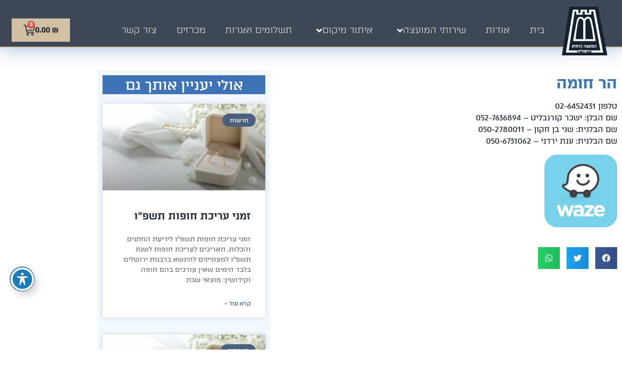

--- FILE ---
content_type: text/html; charset=UTF-8
request_url: https://rabanut.org.il/%D7%94%D7%A8-%D7%97%D7%95%D7%9E%D7%94/
body_size: 31068
content:
<!doctype html>
<html dir="rtl" lang="he-IL">
<head>
	<meta charset="UTF-8">
	<meta name="viewport" content="width=device-width, initial-scale=1">
	<link rel="profile" href="https://gmpg.org/xfn/11">
	<title>הר חומה &#8211; המועצה הדתית ירושלים</title>
<meta name='robots' content='max-image-preview:large' />
<link rel='dns-prefetch' href='//fonts.googleapis.com' />
<link rel="alternate" type="application/rss+xml" title="המועצה הדתית ירושלים &laquo; פיד‏" href="https://rabanut.org.il/feed/" />
<link rel="alternate" type="application/rss+xml" title="המועצה הדתית ירושלים &laquo; פיד תגובות‏" href="https://rabanut.org.il/comments/feed/" />
<link rel="alternate" type="application/rss+xml" title="המועצה הדתית ירושלים &laquo; פיד תגובות של הר חומה" href="https://rabanut.org.il/%d7%94%d7%a8-%d7%97%d7%95%d7%9e%d7%94/feed/" />
<link rel="alternate" title="oEmbed (JSON)" type="application/json+oembed" href="https://rabanut.org.il/wp-json/oembed/1.0/embed?url=https%3A%2F%2Frabanut.org.il%2F%25d7%2594%25d7%25a8-%25d7%2597%25d7%2595%25d7%259e%25d7%2594%2F" />
<link rel="alternate" title="oEmbed (XML)" type="text/xml+oembed" href="https://rabanut.org.il/wp-json/oembed/1.0/embed?url=https%3A%2F%2Frabanut.org.il%2F%25d7%2594%25d7%25a8-%25d7%2597%25d7%2595%25d7%259e%25d7%2594%2F&#038;format=xml" />
<style id='wp-img-auto-sizes-contain-inline-css'>
img:is([sizes=auto i],[sizes^="auto," i]){contain-intrinsic-size:3000px 1500px}
/*# sourceURL=wp-img-auto-sizes-contain-inline-css */
</style>
<link rel='stylesheet' id='hello-elementor-theme-style-css' href='https://rabanut.org.il/wp-content/themes/hello-elementor/theme.min.css?ver=3.3.0' media='all' />
<link rel='stylesheet' id='jet-menu-hello-css' href='https://rabanut.org.il/wp-content/plugins/jet-menu/integration/themes/hello-elementor/assets/css/style.css?ver=2.1.7' media='all' />
<style id='wp-emoji-styles-inline-css'>

	img.wp-smiley, img.emoji {
		display: inline !important;
		border: none !important;
		box-shadow: none !important;
		height: 1em !important;
		width: 1em !important;
		margin: 0 0.07em !important;
		vertical-align: -0.1em !important;
		background: none !important;
		padding: 0 !important;
	}
/*# sourceURL=wp-emoji-styles-inline-css */
</style>
<link rel='stylesheet' id='wp-block-library-rtl-css' href='https://rabanut.org.il/wp-includes/css/dist/block-library/style-rtl.min.css?ver=6.9' media='all' />
<style id='global-styles-inline-css'>
:root{--wp--preset--aspect-ratio--square: 1;--wp--preset--aspect-ratio--4-3: 4/3;--wp--preset--aspect-ratio--3-4: 3/4;--wp--preset--aspect-ratio--3-2: 3/2;--wp--preset--aspect-ratio--2-3: 2/3;--wp--preset--aspect-ratio--16-9: 16/9;--wp--preset--aspect-ratio--9-16: 9/16;--wp--preset--color--black: #000000;--wp--preset--color--cyan-bluish-gray: #abb8c3;--wp--preset--color--white: #ffffff;--wp--preset--color--pale-pink: #f78da7;--wp--preset--color--vivid-red: #cf2e2e;--wp--preset--color--luminous-vivid-orange: #ff6900;--wp--preset--color--luminous-vivid-amber: #fcb900;--wp--preset--color--light-green-cyan: #7bdcb5;--wp--preset--color--vivid-green-cyan: #00d084;--wp--preset--color--pale-cyan-blue: #8ed1fc;--wp--preset--color--vivid-cyan-blue: #0693e3;--wp--preset--color--vivid-purple: #9b51e0;--wp--preset--gradient--vivid-cyan-blue-to-vivid-purple: linear-gradient(135deg,rgb(6,147,227) 0%,rgb(155,81,224) 100%);--wp--preset--gradient--light-green-cyan-to-vivid-green-cyan: linear-gradient(135deg,rgb(122,220,180) 0%,rgb(0,208,130) 100%);--wp--preset--gradient--luminous-vivid-amber-to-luminous-vivid-orange: linear-gradient(135deg,rgb(252,185,0) 0%,rgb(255,105,0) 100%);--wp--preset--gradient--luminous-vivid-orange-to-vivid-red: linear-gradient(135deg,rgb(255,105,0) 0%,rgb(207,46,46) 100%);--wp--preset--gradient--very-light-gray-to-cyan-bluish-gray: linear-gradient(135deg,rgb(238,238,238) 0%,rgb(169,184,195) 100%);--wp--preset--gradient--cool-to-warm-spectrum: linear-gradient(135deg,rgb(74,234,220) 0%,rgb(151,120,209) 20%,rgb(207,42,186) 40%,rgb(238,44,130) 60%,rgb(251,105,98) 80%,rgb(254,248,76) 100%);--wp--preset--gradient--blush-light-purple: linear-gradient(135deg,rgb(255,206,236) 0%,rgb(152,150,240) 100%);--wp--preset--gradient--blush-bordeaux: linear-gradient(135deg,rgb(254,205,165) 0%,rgb(254,45,45) 50%,rgb(107,0,62) 100%);--wp--preset--gradient--luminous-dusk: linear-gradient(135deg,rgb(255,203,112) 0%,rgb(199,81,192) 50%,rgb(65,88,208) 100%);--wp--preset--gradient--pale-ocean: linear-gradient(135deg,rgb(255,245,203) 0%,rgb(182,227,212) 50%,rgb(51,167,181) 100%);--wp--preset--gradient--electric-grass: linear-gradient(135deg,rgb(202,248,128) 0%,rgb(113,206,126) 100%);--wp--preset--gradient--midnight: linear-gradient(135deg,rgb(2,3,129) 0%,rgb(40,116,252) 100%);--wp--preset--font-size--small: 13px;--wp--preset--font-size--medium: 20px;--wp--preset--font-size--large: 36px;--wp--preset--font-size--x-large: 42px;--wp--preset--spacing--20: 0.44rem;--wp--preset--spacing--30: 0.67rem;--wp--preset--spacing--40: 1rem;--wp--preset--spacing--50: 1.5rem;--wp--preset--spacing--60: 2.25rem;--wp--preset--spacing--70: 3.38rem;--wp--preset--spacing--80: 5.06rem;--wp--preset--shadow--natural: 6px 6px 9px rgba(0, 0, 0, 0.2);--wp--preset--shadow--deep: 12px 12px 50px rgba(0, 0, 0, 0.4);--wp--preset--shadow--sharp: 6px 6px 0px rgba(0, 0, 0, 0.2);--wp--preset--shadow--outlined: 6px 6px 0px -3px rgb(255, 255, 255), 6px 6px rgb(0, 0, 0);--wp--preset--shadow--crisp: 6px 6px 0px rgb(0, 0, 0);}:root { --wp--style--global--content-size: 800px;--wp--style--global--wide-size: 1200px; }:where(body) { margin: 0; }.wp-site-blocks > .alignleft { float: left; margin-right: 2em; }.wp-site-blocks > .alignright { float: right; margin-left: 2em; }.wp-site-blocks > .aligncenter { justify-content: center; margin-left: auto; margin-right: auto; }:where(.wp-site-blocks) > * { margin-block-start: 24px; margin-block-end: 0; }:where(.wp-site-blocks) > :first-child { margin-block-start: 0; }:where(.wp-site-blocks) > :last-child { margin-block-end: 0; }:root { --wp--style--block-gap: 24px; }:root :where(.is-layout-flow) > :first-child{margin-block-start: 0;}:root :where(.is-layout-flow) > :last-child{margin-block-end: 0;}:root :where(.is-layout-flow) > *{margin-block-start: 24px;margin-block-end: 0;}:root :where(.is-layout-constrained) > :first-child{margin-block-start: 0;}:root :where(.is-layout-constrained) > :last-child{margin-block-end: 0;}:root :where(.is-layout-constrained) > *{margin-block-start: 24px;margin-block-end: 0;}:root :where(.is-layout-flex){gap: 24px;}:root :where(.is-layout-grid){gap: 24px;}.is-layout-flow > .alignleft{float: left;margin-inline-start: 0;margin-inline-end: 2em;}.is-layout-flow > .alignright{float: right;margin-inline-start: 2em;margin-inline-end: 0;}.is-layout-flow > .aligncenter{margin-left: auto !important;margin-right: auto !important;}.is-layout-constrained > .alignleft{float: left;margin-inline-start: 0;margin-inline-end: 2em;}.is-layout-constrained > .alignright{float: right;margin-inline-start: 2em;margin-inline-end: 0;}.is-layout-constrained > .aligncenter{margin-left: auto !important;margin-right: auto !important;}.is-layout-constrained > :where(:not(.alignleft):not(.alignright):not(.alignfull)){max-width: var(--wp--style--global--content-size);margin-left: auto !important;margin-right: auto !important;}.is-layout-constrained > .alignwide{max-width: var(--wp--style--global--wide-size);}body .is-layout-flex{display: flex;}.is-layout-flex{flex-wrap: wrap;align-items: center;}.is-layout-flex > :is(*, div){margin: 0;}body .is-layout-grid{display: grid;}.is-layout-grid > :is(*, div){margin: 0;}body{padding-top: 0px;padding-right: 0px;padding-bottom: 0px;padding-left: 0px;}a:where(:not(.wp-element-button)){text-decoration: underline;}:root :where(.wp-element-button, .wp-block-button__link){background-color: #32373c;border-width: 0;color: #fff;font-family: inherit;font-size: inherit;font-style: inherit;font-weight: inherit;letter-spacing: inherit;line-height: inherit;padding-top: calc(0.667em + 2px);padding-right: calc(1.333em + 2px);padding-bottom: calc(0.667em + 2px);padding-left: calc(1.333em + 2px);text-decoration: none;text-transform: inherit;}.has-black-color{color: var(--wp--preset--color--black) !important;}.has-cyan-bluish-gray-color{color: var(--wp--preset--color--cyan-bluish-gray) !important;}.has-white-color{color: var(--wp--preset--color--white) !important;}.has-pale-pink-color{color: var(--wp--preset--color--pale-pink) !important;}.has-vivid-red-color{color: var(--wp--preset--color--vivid-red) !important;}.has-luminous-vivid-orange-color{color: var(--wp--preset--color--luminous-vivid-orange) !important;}.has-luminous-vivid-amber-color{color: var(--wp--preset--color--luminous-vivid-amber) !important;}.has-light-green-cyan-color{color: var(--wp--preset--color--light-green-cyan) !important;}.has-vivid-green-cyan-color{color: var(--wp--preset--color--vivid-green-cyan) !important;}.has-pale-cyan-blue-color{color: var(--wp--preset--color--pale-cyan-blue) !important;}.has-vivid-cyan-blue-color{color: var(--wp--preset--color--vivid-cyan-blue) !important;}.has-vivid-purple-color{color: var(--wp--preset--color--vivid-purple) !important;}.has-black-background-color{background-color: var(--wp--preset--color--black) !important;}.has-cyan-bluish-gray-background-color{background-color: var(--wp--preset--color--cyan-bluish-gray) !important;}.has-white-background-color{background-color: var(--wp--preset--color--white) !important;}.has-pale-pink-background-color{background-color: var(--wp--preset--color--pale-pink) !important;}.has-vivid-red-background-color{background-color: var(--wp--preset--color--vivid-red) !important;}.has-luminous-vivid-orange-background-color{background-color: var(--wp--preset--color--luminous-vivid-orange) !important;}.has-luminous-vivid-amber-background-color{background-color: var(--wp--preset--color--luminous-vivid-amber) !important;}.has-light-green-cyan-background-color{background-color: var(--wp--preset--color--light-green-cyan) !important;}.has-vivid-green-cyan-background-color{background-color: var(--wp--preset--color--vivid-green-cyan) !important;}.has-pale-cyan-blue-background-color{background-color: var(--wp--preset--color--pale-cyan-blue) !important;}.has-vivid-cyan-blue-background-color{background-color: var(--wp--preset--color--vivid-cyan-blue) !important;}.has-vivid-purple-background-color{background-color: var(--wp--preset--color--vivid-purple) !important;}.has-black-border-color{border-color: var(--wp--preset--color--black) !important;}.has-cyan-bluish-gray-border-color{border-color: var(--wp--preset--color--cyan-bluish-gray) !important;}.has-white-border-color{border-color: var(--wp--preset--color--white) !important;}.has-pale-pink-border-color{border-color: var(--wp--preset--color--pale-pink) !important;}.has-vivid-red-border-color{border-color: var(--wp--preset--color--vivid-red) !important;}.has-luminous-vivid-orange-border-color{border-color: var(--wp--preset--color--luminous-vivid-orange) !important;}.has-luminous-vivid-amber-border-color{border-color: var(--wp--preset--color--luminous-vivid-amber) !important;}.has-light-green-cyan-border-color{border-color: var(--wp--preset--color--light-green-cyan) !important;}.has-vivid-green-cyan-border-color{border-color: var(--wp--preset--color--vivid-green-cyan) !important;}.has-pale-cyan-blue-border-color{border-color: var(--wp--preset--color--pale-cyan-blue) !important;}.has-vivid-cyan-blue-border-color{border-color: var(--wp--preset--color--vivid-cyan-blue) !important;}.has-vivid-purple-border-color{border-color: var(--wp--preset--color--vivid-purple) !important;}.has-vivid-cyan-blue-to-vivid-purple-gradient-background{background: var(--wp--preset--gradient--vivid-cyan-blue-to-vivid-purple) !important;}.has-light-green-cyan-to-vivid-green-cyan-gradient-background{background: var(--wp--preset--gradient--light-green-cyan-to-vivid-green-cyan) !important;}.has-luminous-vivid-amber-to-luminous-vivid-orange-gradient-background{background: var(--wp--preset--gradient--luminous-vivid-amber-to-luminous-vivid-orange) !important;}.has-luminous-vivid-orange-to-vivid-red-gradient-background{background: var(--wp--preset--gradient--luminous-vivid-orange-to-vivid-red) !important;}.has-very-light-gray-to-cyan-bluish-gray-gradient-background{background: var(--wp--preset--gradient--very-light-gray-to-cyan-bluish-gray) !important;}.has-cool-to-warm-spectrum-gradient-background{background: var(--wp--preset--gradient--cool-to-warm-spectrum) !important;}.has-blush-light-purple-gradient-background{background: var(--wp--preset--gradient--blush-light-purple) !important;}.has-blush-bordeaux-gradient-background{background: var(--wp--preset--gradient--blush-bordeaux) !important;}.has-luminous-dusk-gradient-background{background: var(--wp--preset--gradient--luminous-dusk) !important;}.has-pale-ocean-gradient-background{background: var(--wp--preset--gradient--pale-ocean) !important;}.has-electric-grass-gradient-background{background: var(--wp--preset--gradient--electric-grass) !important;}.has-midnight-gradient-background{background: var(--wp--preset--gradient--midnight) !important;}.has-small-font-size{font-size: var(--wp--preset--font-size--small) !important;}.has-medium-font-size{font-size: var(--wp--preset--font-size--medium) !important;}.has-large-font-size{font-size: var(--wp--preset--font-size--large) !important;}.has-x-large-font-size{font-size: var(--wp--preset--font-size--x-large) !important;}
:root :where(.wp-block-pullquote){font-size: 1.5em;line-height: 1.6;}
/*# sourceURL=global-styles-inline-css */
</style>
<link rel='stylesheet' id='acwp-main-css-css' href='https://rabanut.org.il/wp-content/plugins/accessible-poetry/assets/css/main.css?ver=6.9' media='all' />
<link rel='stylesheet' id='acwp-mdi-css' href='https://fonts.googleapis.com/icon?family=Material+Icons&#038;ver=6.9' media='all' />
<link rel='stylesheet' id='woocommerce-layout-rtl-css' href='https://rabanut.org.il/wp-content/plugins/woocommerce/assets/css/woocommerce-layout-rtl.css?ver=10.4.3' media='all' />
<link rel='stylesheet' id='woocommerce-smallscreen-rtl-css' href='https://rabanut.org.il/wp-content/plugins/woocommerce/assets/css/woocommerce-smallscreen-rtl.css?ver=10.4.3' media='only screen and (max-width: 768px)' />
<link rel='stylesheet' id='woocommerce-general-rtl-css' href='https://rabanut.org.il/wp-content/plugins/woocommerce/assets/css/woocommerce-rtl.css?ver=10.4.3' media='all' />
<style id='woocommerce-inline-inline-css'>
.woocommerce form .form-row .required { visibility: visible; }
/*# sourceURL=woocommerce-inline-inline-css */
</style>
<link rel='stylesheet' id='hello-elementor-css' href='https://rabanut.org.il/wp-content/themes/hello-elementor/style.min.css?ver=3.3.0' media='all' />
<link rel='stylesheet' id='hello-elementor-header-footer-css' href='https://rabanut.org.il/wp-content/themes/hello-elementor/header-footer.min.css?ver=3.3.0' media='all' />
<link rel='stylesheet' id='elementor-frontend-css' href='https://rabanut.org.il/wp-content/plugins/elementor/assets/css/frontend.min.css?ver=3.34.0' media='all' />
<link rel='stylesheet' id='elementor-post-7-css' href='https://rabanut.org.il/wp-content/uploads/elementor/css/post-7.css?ver=1768680956' media='all' />
<link rel='stylesheet' id='font-awesome-all-css' href='https://rabanut.org.il/wp-content/plugins/jet-menu/assets/public/lib/font-awesome/css/all.min.css?ver=5.12.0' media='all' />
<link rel='stylesheet' id='font-awesome-v4-shims-css' href='https://rabanut.org.il/wp-content/plugins/jet-menu/assets/public/lib/font-awesome/css/v4-shims.min.css?ver=5.12.0' media='all' />
<link rel='stylesheet' id='jet-menu-public-styles-css' href='https://rabanut.org.il/wp-content/plugins/jet-menu/assets/public/css/public.css?ver=2.1.7' media='all' />
<link rel='stylesheet' id='jet-woo-builder-css' href='https://rabanut.org.il/wp-content/plugins/jet-woo-builder/assets/css/frontend.css?ver=1.12.4' media='all' />
<style id='jet-woo-builder-inline-css'>
@font-face {
				font-family: "WooCommerce";
				src: url("https://rabanut.org.il/wp-content/plugins/woocommerce/assets/fonts/WooCommerce.eot");
				src: url("https://rabanut.org.il/wp-content/plugins/woocommerce/assets/fonts/WooCommerce.eot?#iefix") format("embedded-opentype"),
					url("https://rabanut.org.il/wp-content/plugins/woocommerce/assets/fonts/WooCommerce.woff") format("woff"),
					url("https://rabanut.org.il/wp-content/plugins/woocommerce/assets/fonts/WooCommerce.ttf") format("truetype"),
					url("https://rabanut.org.il/wp-content/plugins/woocommerce/assets/fonts/WooCommerce.svg#WooCommerce") format("svg");
				font-weight: normal;
				font-style: normal;
			}
/*# sourceURL=jet-woo-builder-inline-css */
</style>
<link rel='stylesheet' id='jet-woo-builder-frontend-css' href='https://rabanut.org.il/wp-content/plugins/jet-woo-builder/assets/css/lib/jetwoobuilder-frontend-font/css/jetwoobuilder-frontend-font.css?ver=1.12.4' media='all' />
<link rel='stylesheet' id='widget-image-css' href='https://rabanut.org.il/wp-content/plugins/elementor/assets/css/widget-image-rtl.min.css?ver=3.34.0' media='all' />
<link rel='stylesheet' id='widget-icon-list-css' href='https://rabanut.org.il/wp-content/plugins/elementor/assets/css/widget-icon-list-rtl.min.css?ver=3.34.0' media='all' />
<link rel='stylesheet' id='widget-woocommerce-menu-cart-css' href='https://rabanut.org.il/wp-content/plugins/elementor-pro/assets/css/widget-woocommerce-menu-cart-rtl.min.css?ver=3.27.3' media='all' />
<link rel='stylesheet' id='e-sticky-css' href='https://rabanut.org.il/wp-content/plugins/elementor-pro/assets/css/modules/sticky.min.css?ver=3.27.3' media='all' />
<link rel='stylesheet' id='widget-nav-menu-css' href='https://rabanut.org.il/wp-content/plugins/elementor-pro/assets/css/widget-nav-menu-rtl.min.css?ver=3.27.3' media='all' />
<link rel='stylesheet' id='widget-heading-css' href='https://rabanut.org.il/wp-content/plugins/elementor/assets/css/widget-heading-rtl.min.css?ver=3.34.0' media='all' />
<link rel='stylesheet' id='widget-social-icons-css' href='https://rabanut.org.il/wp-content/plugins/elementor/assets/css/widget-social-icons-rtl.min.css?ver=3.34.0' media='all' />
<link rel='stylesheet' id='e-apple-webkit-css' href='https://rabanut.org.il/wp-content/plugins/elementor/assets/css/conditionals/apple-webkit.min.css?ver=3.34.0' media='all' />
<link rel='stylesheet' id='e-motion-fx-css' href='https://rabanut.org.il/wp-content/plugins/elementor-pro/assets/css/modules/motion-fx.min.css?ver=3.27.3' media='all' />
<link rel='stylesheet' id='widget-share-buttons-css' href='https://rabanut.org.il/wp-content/plugins/elementor-pro/assets/css/widget-share-buttons-rtl.min.css?ver=3.27.3' media='all' />
<link rel='stylesheet' id='widget-posts-css' href='https://rabanut.org.il/wp-content/plugins/elementor-pro/assets/css/widget-posts-rtl.min.css?ver=3.27.3' media='all' />
<link rel='stylesheet' id='elementor-post-86-css' href='https://rabanut.org.il/wp-content/uploads/elementor/css/post-86.css?ver=1768680956' media='all' />
<link rel='stylesheet' id='elementor-post-137-css' href='https://rabanut.org.il/wp-content/uploads/elementor/css/post-137.css?ver=1768680956' media='all' />
<link rel='stylesheet' id='elementor-post-257-css' href='https://rabanut.org.il/wp-content/uploads/elementor/css/post-257.css?ver=1768680956' media='all' />
<script src="https://rabanut.org.il/wp-includes/js/jquery/jquery.min.js?ver=3.7.1" id="jquery-core-js"></script>
<script src="https://rabanut.org.il/wp-includes/js/jquery/jquery-migrate.min.js?ver=3.4.1" id="jquery-migrate-js"></script>
<script src="https://rabanut.org.il/wp-content/plugins/woocommerce/assets/js/jquery-blockui/jquery.blockUI.min.js?ver=2.7.0-wc.10.4.3" id="wc-jquery-blockui-js" defer data-wp-strategy="defer"></script>
<script id="wc-add-to-cart-js-extra">
var wc_add_to_cart_params = {"ajax_url":"/wp-admin/admin-ajax.php","wc_ajax_url":"/?wc-ajax=%%endpoint%%","i18n_view_cart":"\u05de\u05e2\u05d1\u05e8 \u05dc\u05e1\u05dc \u05d4\u05e7\u05e0\u05d9\u05d5\u05ea","cart_url":"https://rabanut.org.il/cart/","is_cart":"","cart_redirect_after_add":"yes"};
//# sourceURL=wc-add-to-cart-js-extra
</script>
<script src="https://rabanut.org.il/wp-content/plugins/woocommerce/assets/js/frontend/add-to-cart.min.js?ver=10.4.3" id="wc-add-to-cart-js" defer data-wp-strategy="defer"></script>
<script src="https://rabanut.org.il/wp-content/plugins/woocommerce/assets/js/js-cookie/js.cookie.min.js?ver=2.1.4-wc.10.4.3" id="wc-js-cookie-js" defer data-wp-strategy="defer"></script>
<script id="woocommerce-js-extra">
var woocommerce_params = {"ajax_url":"/wp-admin/admin-ajax.php","wc_ajax_url":"/?wc-ajax=%%endpoint%%","i18n_password_show":"\u05dc\u05d4\u05e6\u05d9\u05d2 \u05e1\u05d9\u05e1\u05de\u05d4","i18n_password_hide":"\u05dc\u05d4\u05e1\u05ea\u05d9\u05e8 \u05e1\u05d9\u05e1\u05de\u05d4"};
//# sourceURL=woocommerce-js-extra
</script>
<script src="https://rabanut.org.il/wp-content/plugins/woocommerce/assets/js/frontend/woocommerce.min.js?ver=10.4.3" id="woocommerce-js" defer data-wp-strategy="defer"></script>
<link rel="https://api.w.org/" href="https://rabanut.org.il/wp-json/" /><link rel="alternate" title="JSON" type="application/json" href="https://rabanut.org.il/wp-json/wp/v2/posts/841" /><link rel="EditURI" type="application/rsd+xml" title="RSD" href="https://rabanut.org.il/xmlrpc.php?rsd" />
<meta name="generator" content="WordPress 6.9" />
<meta name="generator" content="WooCommerce 10.4.3" />
<link rel="canonical" href="https://rabanut.org.il/%d7%94%d7%a8-%d7%97%d7%95%d7%9e%d7%94/" />
<link rel='shortlink' href='https://rabanut.org.il/?p=841' />
	<noscript><style>.woocommerce-product-gallery{ opacity: 1 !important; }</style></noscript>
	<meta name="generator" content="Elementor 3.34.0; features: e_font_icon_svg, additional_custom_breakpoints; settings: css_print_method-external, google_font-enabled, font_display-auto">
			<style>
				.e-con.e-parent:nth-of-type(n+4):not(.e-lazyloaded):not(.e-no-lazyload),
				.e-con.e-parent:nth-of-type(n+4):not(.e-lazyloaded):not(.e-no-lazyload) * {
					background-image: none !important;
				}
				@media screen and (max-height: 1024px) {
					.e-con.e-parent:nth-of-type(n+3):not(.e-lazyloaded):not(.e-no-lazyload),
					.e-con.e-parent:nth-of-type(n+3):not(.e-lazyloaded):not(.e-no-lazyload) * {
						background-image: none !important;
					}
				}
				@media screen and (max-height: 640px) {
					.e-con.e-parent:nth-of-type(n+2):not(.e-lazyloaded):not(.e-no-lazyload),
					.e-con.e-parent:nth-of-type(n+2):not(.e-lazyloaded):not(.e-no-lazyload) * {
						background-image: none !important;
					}
				}
			</style>
			<link rel="icon" href="https://rabanut.org.il/wp-content/uploads/2022/05/favicon-1-100x100.png" sizes="32x32" />
<link rel="icon" href="https://rabanut.org.il/wp-content/uploads/2022/05/favicon-1.png" sizes="192x192" />
<link rel="apple-touch-icon" href="https://rabanut.org.il/wp-content/uploads/2022/05/favicon-1.png" />
<meta name="msapplication-TileImage" content="https://rabanut.org.il/wp-content/uploads/2022/05/favicon-1.png" />
		<style id="wp-custom-css">
			.jet-menu-title, .jet-dropdown-arrow{
	color:#fff;
}

element.style {
}
.elementor *, .elementor :after, .elementor :before {
    -webkit-box-sizing: border-box;
    box-sizing: border-box;
}
#table_fixed td, table th{
	border: 0px; 
}
#table_fixed tbody>tr:nth-child(4n)>td, 
#table_fixed tbody>tr:nth-child(4n-1)>td{
  background-color: #3F4956;
  color: #FFF;
}
#table_fixed tbody tr:hover>td, table tbody tr:hover>th {
    background-color: #D1AD3C;
	  color: #FFF;
}

.elementor-widget-wc-add-to-cart .quantity .qty, .woocommerce div.product.elementor .quantity .qty{
	width:100px; 
}
.woocommerce .quantity .qty {
	min-width: 77px
}
.coupon{
	visibility:hidden;
}
.gb-payment-method-description{
	float:none;
}		</style>
		</head>
<body class="rtl wp-singular post-template-default single single-post postid-841 single-format-standard wp-custom-logo wp-embed-responsive wp-theme-hello-elementor theme-hello-elementor acwp-readable-arial woocommerce-no-js eio-default esm-default theme-default jet-desktop-menu-active elementor-default elementor-kit-7 elementor-page-257">


<a class="skip-link screen-reader-text" href="#content">דלג לתוכן</a>

		<div data-elementor-type="header" data-elementor-id="86" class="elementor elementor-86 elementor-location-header" data-elementor-post-type="elementor_library">
					<section class="elementor-section elementor-top-section elementor-element elementor-element-77f9fb6 elementor-section-full_width elementor-hidden-tablet elementor-hidden-mobile elementor-section-height-default elementor-section-height-default" data-id="77f9fb6" data-element_type="section" data-settings="{&quot;background_background&quot;:&quot;classic&quot;,&quot;sticky&quot;:&quot;top&quot;,&quot;sticky_on&quot;:[&quot;desktop&quot;,&quot;tablet&quot;,&quot;mobile&quot;],&quot;sticky_offset&quot;:0,&quot;sticky_effects_offset&quot;:0,&quot;sticky_anchor_link_offset&quot;:0}">
						<div class="elementor-container elementor-column-gap-default">
					<div class="elementor-column elementor-col-33 elementor-top-column elementor-element elementor-element-a74f029" data-id="a74f029" data-element_type="column">
			<div class="elementor-widget-wrap elementor-element-populated">
						<div class="elementor-element elementor-element-e26ae5b elementor-widget elementor-widget-image" data-id="e26ae5b" data-element_type="widget" data-widget_type="image.default">
				<div class="elementor-widget-container">
																<a href="https://rabanut.org.il">
							<img width="132" height="141" src="https://rabanut.org.il/wp-content/uploads/2022/05/logo.png" class="attachment-large size-large wp-image-63" alt="" />								</a>
															</div>
				</div>
					</div>
		</div>
				<div class="elementor-column elementor-col-33 elementor-top-column elementor-element elementor-element-77ee954" data-id="77ee954" data-element_type="column">
			<div class="elementor-widget-wrap elementor-element-populated">
						<div class="elementor-element elementor-element-95a2915 elementor-widget elementor-widget-jet-mega-menu" data-id="95a2915" data-element_type="widget" data-widget_type="jet-mega-menu.default">
				<div class="elementor-widget-container">
					<div class="menu-main-container"><div class="jet-menu-container"><div class="jet-menu-inner"><ul class="jet-menu jet-menu--animation-type-move-down"><li id="jet-menu-item-327" class="jet-menu-item jet-menu-item-type-post_type jet-menu-item-object-page jet-menu-item-home jet-no-roll-up jet-simple-menu-item jet-regular-item jet-menu-item-327"><a href="https://rabanut.org.il/" class="top-level-link"><div class="jet-menu-item-wrapper"><div class="jet-menu-title">בית</div></div></a></li>
<li id="jet-menu-item-333" class="jet-menu-item jet-menu-item-type-post_type jet-menu-item-object-page jet-no-roll-up jet-simple-menu-item jet-regular-item jet-menu-item-333"><a href="https://rabanut.org.il/about/" class="top-level-link"><div class="jet-menu-item-wrapper"><div class="jet-menu-title">אודות</div></div></a></li>
<li id="jet-menu-item-330" class="jet-menu-item jet-menu-item-type-post_type jet-menu-item-object-page jet-no-roll-up jet-mega-menu-item jet-regular-item jet-menu-item-has-children jet-menu-item-330"><a href="https://rabanut.org.il/services/" class="top-level-link"><div class="jet-menu-item-wrapper"><div class="jet-menu-title">שירותי המועצה</div><i class="jet-dropdown-arrow fa fa-angle-down"></i></div></a><div class="jet-sub-mega-menu" data-template-id="346">		<div data-elementor-type="wp-post" data-elementor-id="346" class="elementor elementor-346" data-elementor-post-type="jet-menu">
						<section class="elementor-section elementor-top-section elementor-element elementor-element-151d55c elementor-section-boxed elementor-section-height-default elementor-section-height-default" data-id="151d55c" data-element_type="section">
						<div class="elementor-container elementor-column-gap-default">
					<div class="make-column-clickable-elementor elementor-column elementor-col-25 elementor-top-column elementor-element elementor-element-f8fa864" style="cursor: pointer;" data-column-clickable="https://rabanut.org.il/marriage/" data-column-clickable-blank="_self" data-id="f8fa864" data-element_type="column" data-settings="{&quot;background_background&quot;:&quot;classic&quot;}">
			<div class="elementor-widget-wrap elementor-element-populated">
						<div class="elementor-element elementor-element-b08f3f2 elementor-view-default elementor-widget elementor-widget-icon" data-id="b08f3f2" data-element_type="widget" data-widget_type="icon.default">
				<div class="elementor-widget-container">
							<div class="elementor-icon-wrapper">
			<div class="elementor-icon elementor-animation-bob">
			<svg xmlns="http://www.w3.org/2000/svg" xmlns:xlink="http://www.w3.org/1999/xlink" id="Layer_1" x="0px" y="0px" viewBox="0 0 61 61" style="enable-background:new 0 0 61 61;" xml:space="preserve"><circle style="fill:#252E3A;" cx="30.5" cy="30.5" r="27"></circle><circle style="fill:none;stroke:#D1C0A4;stroke-miterlimit:10;" cx="30.5" cy="30.5" r="30"></circle><g>	<g>		<path style="fill:#FFFFFF;" d="M35.7,50h-9.9c-0.4,0-0.7-0.3-0.7-0.7c0-0.4,0.2-0.7,0.6-0.8l4-0.9c0.2,0,0.4-0.2,0.4-0.5V34.5   c0-1.6-1-3.5-1.9-4.6l-8.9-10.4c-0.1-0.2-0.2-0.4-0.1-0.6c0.1-0.2,0.3-0.3,0.5-0.3H42c0.2,0,0.4,0.1,0.5,0.3   c0.1,0.2,0.1,0.4-0.1,0.6l-8.9,10.4c-1,1.1-1.9,3-1.9,4.6v12.7c0,0.2,0.2,0.4,0.4,0.5l4,0.9c0.4,0.1,0.6,0.4,0.6,0.8   C36.4,49.7,36.1,50,35.7,50z M28.6,48.9h4.5l-1.4-0.3c-0.4-0.1-0.7-0.3-0.9-0.6c-0.2,0.3-0.5,0.5-0.9,0.6L28.6,48.9z M20.8,19.7   l8.2,9.5c0.7,0.8,1.5,2,1.9,3.4c0.4-1.4,1.2-2.6,1.9-3.4l8.2-9.5H20.8z"></path>	</g>	<g>		<path style="fill:#FFFFFF;" d="M30.8,29.5c-1.9,0-3.7-0.8-4.9-2.3L22,22.7c-0.1-0.2-0.2-0.4-0.1-0.6c0.1-0.2,0.3-0.3,0.5-0.3   c0,0,0,0,0,0l16.8,0.1c0.2,0,0.4,0.1,0.5,0.3c0.1,0.2,0.1,0.4-0.1,0.6l-3.8,4.4C34.5,28.6,32.7,29.5,30.8,29.5z M23.5,22.9   l3.1,3.6c1,1.2,2.6,1.9,4.2,1.9c1.6,0,3.1-0.7,4.2-1.9l3.1-3.6L23.5,22.9z"></path>	</g>	<g>		<path style="fill:#FFFFFF;" d="M30.8,27.2c-0.2,0-0.4-0.1-0.5-0.3l-6.7-12.5L16,13.5c-0.3,0-0.5-0.3-0.5-0.6   c0-0.3,0.3-0.5,0.6-0.5l7.9,1c0.2,0,0.3,0.1,0.4,0.3l6.8,12.8c0.1,0.3,0,0.6-0.2,0.7C31,27.2,30.9,27.2,30.8,27.2z"></path>	</g></g></svg>			</div>
		</div>
						</div>
				</div>
				<div class="elementor-element elementor-element-78a1ca6 elementor-widget elementor-widget-heading" data-id="78a1ca6" data-element_type="widget" data-widget_type="heading.default">
				<div class="elementor-widget-container">
					<h4 class="elementor-heading-title elementor-size-default">נישואין</h4>				</div>
				</div>
					</div>
		</div>
				<div class="make-column-clickable-elementor elementor-column elementor-col-25 elementor-top-column elementor-element elementor-element-9eee475" style="cursor: pointer;" data-column-clickable="https://rabanut.org.il/mikve-2/" data-column-clickable-blank="_self" data-id="9eee475" data-element_type="column" data-settings="{&quot;background_background&quot;:&quot;classic&quot;}">
			<div class="elementor-widget-wrap elementor-element-populated">
						<div class="elementor-element elementor-element-e34c754 elementor-view-default elementor-widget elementor-widget-icon" data-id="e34c754" data-element_type="widget" data-widget_type="icon.default">
				<div class="elementor-widget-container">
							<div class="elementor-icon-wrapper">
			<div class="elementor-icon elementor-animation-bob">
			<svg xmlns="http://www.w3.org/2000/svg" xmlns:xlink="http://www.w3.org/1999/xlink" id="Layer_1" x="0px" y="0px" viewBox="0 0 61 61" style="enable-background:new 0 0 61 61;" xml:space="preserve"><circle style="fill:#252E3A;" cx="30.5" cy="30.5" r="27"></circle><circle style="fill:none;stroke:#D1C0A4;stroke-miterlimit:10;" cx="30.5" cy="30.5" r="30"></circle><g>	<path style="fill:none;stroke:#FFFFFF;stroke-width:1.5;stroke-linecap:round;stroke-linejoin:round;stroke-miterlimit:10;" d="  M12.5,31.2c0.8,0.7,1.9,1.1,2.9,1.2c0.9,0,1.7-0.2,2.4-0.9l0,0c1.4-1.3,3.6-1.3,5.1,0l0,0c0.7,0.6,1.5,1,2.4,1c1,0,1.9-0.3,2.7-1  l0,0c1.4-1.3,3.6-1.3,5.1,0l0,0c0.7,0.7,1.6,1,2.5,1c0.9,0,1.8-0.3,2.5-1l0,0c1.4-1.3,3.6-1.3,5.1,0l0,0c0.7,0.6,1.5,0.9,2.4,0.9  c1,0,2.1-0.4,2.9-1.2"></path>	<path style="fill:none;stroke:#FFFFFF;stroke-width:1.5;stroke-linecap:round;stroke-linejoin:round;stroke-miterlimit:10;" d="  M12.5,27.2c0.8,0.7,1.9,1.1,2.9,1.2c0.9,0,1.7-0.2,2.4-0.9l0,0c1.4-1.3,3.6-1.3,5.1,0l0,0c0.7,0.6,1.5,1,2.4,1c1,0,1.9-0.3,2.7-1  l0,0c1.4-1.3,3.6-1.3,5.1,0l0,0c0.7,0.7,1.6,1,2.5,1c0.9,0,1.8-0.3,2.5-1l0,0c1.4-1.3,3.6-1.3,5.1,0l0,0c0.7,0.6,1.5,0.9,2.4,0.9  c1,0,2.1-0.4,2.9-1.2"></path>	<path style="fill:none;stroke:#FFFFFF;stroke-width:1.5;stroke-linecap:round;stroke-linejoin:round;stroke-miterlimit:10;" d="  M12.5,35.2c0.8,0.7,1.9,1.1,2.9,1.2c0.9,0,1.7-0.2,2.4-0.9l0,0c1.4-1.3,3.6-1.3,5.1,0l0,0c0.7,0.6,1.5,1,2.4,1c1,0,1.9-0.3,2.7-1  l0,0c1.4-1.3,3.6-1.3,5.1,0l0,0c0.7,0.7,1.6,1,2.5,1c0.9,0,1.8-0.3,2.5-1l0,0c1.4-1.3,3.6-1.3,5.1,0l0,0c0.7,0.6,1.5,0.9,2.4,0.9  c1,0,2.1-0.4,2.9-1.2"></path></g></svg>			</div>
		</div>
						</div>
				</div>
				<div class="elementor-element elementor-element-d6ffff5 elementor-widget elementor-widget-heading" data-id="d6ffff5" data-element_type="widget" data-widget_type="heading.default">
				<div class="elementor-widget-container">
					<h4 class="elementor-heading-title elementor-size-default">מקוואות</h4>				</div>
				</div>
					</div>
		</div>
				<div class="make-column-clickable-elementor elementor-column elementor-col-25 elementor-top-column elementor-element elementor-element-827a040" style="cursor: pointer;" data-column-clickable="https://rabanut.org.il/%d7%90%d7%92%d7%a3-%d7%9b%d7%a9%d7%a8%d7%95%d7%aa/" data-column-clickable-blank="_self" data-id="827a040" data-element_type="column" data-settings="{&quot;background_background&quot;:&quot;classic&quot;}">
			<div class="elementor-widget-wrap elementor-element-populated">
						<div class="elementor-element elementor-element-ec0eac1 elementor-view-default elementor-widget elementor-widget-icon" data-id="ec0eac1" data-element_type="widget" data-widget_type="icon.default">
				<div class="elementor-widget-container">
							<div class="elementor-icon-wrapper">
			<div class="elementor-icon elementor-animation-bob">
			<svg xmlns="http://www.w3.org/2000/svg" xmlns:xlink="http://www.w3.org/1999/xlink" id="Layer_1" x="0px" y="0px" viewBox="0 0 61 61" style="enable-background:new 0 0 61 61;" xml:space="preserve"><circle style="fill:#252E3A;" cx="30.5" cy="30.5" r="27"></circle><circle style="fill:none;stroke:#D1C0A4;stroke-miterlimit:10;" cx="30.5" cy="30.5" r="30"></circle><g>	<path style="fill:#FFFFFF;" d="M33.2,35.4c-0.1,0-0.3-0.1-0.4-0.2c-0.2-0.2-0.2-0.6,0-0.8l2.7-2.8c0.5-0.5,1.2-0.8,2-0.7  c1,0.1,2-0.3,2.8-1l6.6-6.6c0.2-0.2,0.6-0.2,0.8,0c0.2,0.2,0.2,0.6,0,0.8L41,30.7c-1,1-2.3,1.5-3.7,1.3c-0.4,0-0.8,0.1-1,0.4  l-2.7,2.8C33.5,35.3,33.4,35.4,33.2,35.4z"></path>	<path style="fill:#FFFFFF;" d="M22.5,45.5c-0.7,0-1.4-0.3-1.9-0.8c-0.5-0.5-0.8-1.2-0.8-2c0-0.8,0.3-1.5,0.9-2.1l6.6-6.3  c0.2-0.2,0.6-0.2,0.8,0c0.2,0.2,0.2,0.6,0,0.8l-6.6,6.3c-0.3,0.3-0.5,0.8-0.5,1.3c0,0.4,0.2,0.9,0.5,1.2c0.3,0.3,0.7,0.5,1.2,0.5  c0.5,0,0.9-0.2,1.3-0.5l6.3-6.6c0.2-0.2,0.6-0.2,0.8,0c0.2,0.2,0.2,0.6,0,0.8l-6.3,6.6C24,45.2,23.3,45.5,22.5,45.5  C22.5,45.5,22.5,45.5,22.5,45.5z"></path>	<path style="fill:#FFFFFF;" d="M30.5,32.6c-0.1,0-0.3-0.1-0.4-0.2c-0.2-0.2-0.2-0.6,0-0.8l2.8-2.7c0.3-0.3,0.4-0.6,0.4-1  c-0.1-1.4,0.3-2.7,1.3-3.7l6.6-6.6c0.2-0.2,0.6-0.2,0.8,0c0.2,0.2,0.2,0.6,0,0.8L35.3,25c-0.7,0.7-1.1,1.7-1,2.8  c0.1,0.7-0.2,1.5-0.7,2l-2.8,2.7C30.7,32.6,30.6,32.6,30.5,32.6z"></path>	<path style="fill:#FFFFFF;" d="M37.9,26.1c-0.1,0-0.3-0.1-0.4-0.2c-0.2-0.2-0.2-0.6,0-0.8l5.5-5.5c0.2-0.2,0.6-0.2,0.8,0  c0.2,0.2,0.2,0.6,0,0.8l-5.5,5.5C38.1,26,38,26.1,37.9,26.1z"></path>	<path style="fill:#FFFFFF;" d="M37.9,26.1c-0.1,0-0.3-0.1-0.4-0.2c-0.2-0.2-0.2-0.6,0-0.8l5.5-5.5c0.2-0.2,0.6-0.2,0.8,0  c0.2,0.2,0.2,0.6,0,0.8l-5.5,5.5C38.2,26,38,26.1,37.9,26.1z"></path>	<path style="fill:#FFFFFF;" d="M39.8,28c-0.1,0-0.3-0.1-0.4-0.2c-0.2-0.2-0.2-0.6,0-0.8l5.5-5.5c0.2-0.2,0.6-0.2,0.8,0  c0.2,0.2,0.2,0.6,0,0.8l-5.5,5.5C40,27.9,39.9,28,39.8,28z"></path>	<path style="fill:#FFFFFF;" d="M39.8,28c-0.1,0-0.3-0.1-0.4-0.2c-0.2-0.2-0.2-0.6,0-0.8l5.5-5.5c0.2-0.2,0.6-0.2,0.8,0  c0.2,0.2,0.2,0.6,0,0.8l-5.5,5.5C40.1,27.9,39.9,28,39.8,28z"></path>	<path style="fill:#FFFFFF;" d="M41.7,29.9c-0.1,0-0.3-0.1-0.4-0.2L35.6,24c-0.2-0.2-0.2-0.6,0-0.8s0.6-0.2,0.8,0l5.7,5.7  c0.2,0.2,0.2,0.6,0,0.8C41.9,29.8,41.8,29.9,41.7,29.9z"></path>	<path style="fill:#FFFFFF;" d="M38.5,45.5c-0.6,0-1.2-0.2-1.7-0.7L24.9,32.9l-1,1c-0.4,0.4-1.1,0.4-1.5,0l-2.4-2.4  c-3.1-3.1-5.3-7.1-6.2-11.5c-0.1-0.7,0.1-1.4,0.6-1.9c0.8-0.8,2.1-0.8,2.9-0.1l23.2,23.2c0.5,0.5,0.7,1.1,0.7,1.8  c0,0.7-0.3,1.3-0.8,1.8C39.9,45.2,39.3,45.5,38.5,45.5C38.6,45.5,38.5,45.5,38.5,45.5z M24.9,31.8c0.3,0,0.6,0.1,0.8,0.3L37.6,44  c0.2,0.2,0.6,0.4,0.9,0.4c0.4,0,0.7-0.2,1-0.4c0.3-0.3,0.4-0.6,0.4-1c0-0.4-0.1-0.7-0.4-0.9L16.5,18.9c-0.3-0.3-0.9-0.3-1.3,0.1  c-0.2,0.2-0.3,0.6-0.3,0.9c0.9,4.2,3,7.9,5.9,10.9l2.3,2.3l0.9-0.9C24.3,31.9,24.6,31.8,24.9,31.8z"></path>	<path style="fill:#FFFFFF;" d="M24,29.8c-0.1,0-0.3-0.1-0.4-0.2l-5.5-5.5c-0.2-0.2-0.2-0.6,0-0.8c0.2-0.2,0.6-0.2,0.8,0l5.5,5.5  c0.2,0.2,0.2,0.6,0,0.8C24.3,29.7,24.2,29.8,24,29.8z"></path></g></svg>			</div>
		</div>
						</div>
				</div>
				<div class="elementor-element elementor-element-6a5f4e0 elementor-widget elementor-widget-heading" data-id="6a5f4e0" data-element_type="widget" data-widget_type="heading.default">
				<div class="elementor-widget-container">
					<h4 class="elementor-heading-title elementor-size-default">כשרות</h4>				</div>
				</div>
					</div>
		</div>
				<div class="make-column-clickable-elementor elementor-column elementor-col-25 elementor-top-column elementor-element elementor-element-69a3206" style="cursor: pointer;" data-column-clickable="https://rabanut.org.il/synagogue/" data-column-clickable-blank="_self" data-id="69a3206" data-element_type="column" data-settings="{&quot;background_background&quot;:&quot;classic&quot;}">
			<div class="elementor-widget-wrap elementor-element-populated">
						<div class="elementor-element elementor-element-7f5f775 elementor-view-default elementor-widget elementor-widget-icon" data-id="7f5f775" data-element_type="widget" data-widget_type="icon.default">
				<div class="elementor-widget-container">
							<div class="elementor-icon-wrapper">
			<div class="elementor-icon elementor-animation-bob">
			<svg xmlns="http://www.w3.org/2000/svg" xmlns:xlink="http://www.w3.org/1999/xlink" id="Layer_1" x="0px" y="0px" viewBox="0 0 61 61" style="enable-background:new 0 0 61 61;" xml:space="preserve"><circle style="fill:#252E3A;" cx="30.5" cy="30.5" r="27"></circle><circle style="fill:none;stroke:#D1C0A4;stroke-miterlimit:10;" cx="30.5" cy="30.5" r="30"></circle><g>	<g>		<g>			<path style="fill:#FFFFFF;" d="M22.6,26.9l0.5,0.8c0,0,0.1,0.1,0.1,0.1c0,0,0,0,0,0c0,0,0.1,0,0.1-0.1L26,23    c0.3-0.5,0.3-0.5,0.5-0.9c0.3-0.4,0.5-0.8,0.8-1.3c0-0.1,0.1-0.1,0.1-0.2c0.2-0.3,0.4-0.6,0.3-1c0-0.2-0.2-0.3-0.4-0.3    c-0.1,0-0.1,0-0.2,0.1c-0.2,0.1-0.3,0.3-0.5,0.5c-0.3,0.5-0.3,0.5-0.5,0.9c-0.2,0.4-0.5,0.8-0.8,1.3l-2.7,4.8    C22.5,26.8,22.5,26.8,22.6,26.9z"></path>		</g>	</g>	<g>		<g>			<path style="fill:#FFFFFF;" d="M28.6,17.6c0.2,0,0.5-0.2,0.5-0.2c0,0,0,0,0,0c0,0,0,0,0,0l1.2-2.1l3.6,6c0,0,0.1,0.1,0.1,0.1    c0,0,0,0,0,0l1,0c0,0,0.1,0,0.1-0.1c0,0,0-0.1,0-0.1l-3.9-6.6l-0.7-1.2c0,0-0.1-0.1-0.1-0.1c0,0,0,0,0,0c0,0-0.1,0-0.1,0.1    l-0.7,1.3l-0.7,1.2c-0.1,0.1-0.1,0.2-0.2,0.3c-0.1,0.2-0.3,0.5-0.5,0.8c-0.1,0.2-0.1,0.5,0,0.7C28.4,17.5,28.5,17.6,28.6,17.6z"></path>		</g>	</g>	<g>		<g>			<path style="fill:#FFFFFF;" d="M26.6,39.2l4.4,0c0,0,0.1,0,0.1-0.1c0.1-0.1,0.2-0.3,0.3-0.4c0.1-0.1,0.5-0.6,0.3-0.6    c0,0,0,0-0.1,0c-0.1,0-0.2,0-0.3,0c-0.4,0-0.9,0-1.3,0c-0.6,0-1.2,0-1.8,0c-0.6,0-1.3,0-1.9,0c-0.5,0-1,0-1.5,0    c-0.2,0-0.4,0-0.7,0c-0.2,0-0.3,0-0.4,0.1c-0.2,0.1-0.3,0.3-0.2,0.6c0.1,0.4,0.3,0.5,0.7,0.5c0.1,0,0.1,0,0.2,0    c0.2,0,0.4,0,0.6,0c0.2,0,0.3,0,0.5,0c0.2,0,0.4,0,0.6,0C26.2,39.2,26.4,39.2,26.6,39.2z"></path>		</g>	</g>	<g>		<g>			<path style="fill:#FFFFFF;" d="M19.9,38.1c-0.1,0-0.2,0-0.3,0c-0.1,0-0.1,0-0.2,0l-2.3,0c0,0,0,0,0,0c0,0-0.1,0-0.1,0    c0.7-1,3.6-5.6,3.6-5.6c0,0,0-0.1,0-0.1c-0.1-0.2-0.2-0.3-0.3-0.5c-0.1-0.1-0.1-0.2-0.2-0.3c0,0-0.1-0.1-0.1-0.1    c0,0-0.1,0-0.1,0.1l-4,6.3l-0.7,1.3c0,0,0,0.1,0,0.1c0,0,0.1,0.1,0.1,0.1l1.5,0l3.5,0c0.1,0-0.6,0-0.6,0c0.1,0,0.2,0,0.3,0    c0.2,0,0.7,0,0.7-0.5c0-0.1,0-0.2,0-0.3C20.6,38.2,20.2,38.1,19.9,38.1z"></path>		</g>	</g>	<g>		<g>			<path style="fill:#FFFFFF;" d="M37.4,24.9c0,0-0.1-0.1-0.1-0.1c-0.2,0-0.4,0-0.6,0c-0.2,0-0.3,0-0.5,0c0,0-0.1,0-0.1,0.1    c0,0,0,0.1,0,0.1l4,6.8c0,0.1,0.3,0.5,0.6,0.5c0,0,0,0,0.1,0c0,0,0.1,0,0.1,0c0.1,0,0.2-0.1,0.3-0.2c0.2-0.2,0.1-0.4,0-0.5    c-0.1-0.2-0.2-0.3-0.3-0.5c-0.1-0.1-0.1-0.2-0.2-0.3L37.4,24.9L37.4,24.9z"></path>		</g>	</g>	<g>		<g>			<path style="fill:#FFFFFF;" d="M45,37.9l-2-3.5c-0.1-0.2-0.3-0.6-0.7-0.6c-0.1,0-0.2,0.1-0.4,0.2c-0.3,0.3-0.1,0.7,0,0.9l1.9,3.4    l-6.7,0c0,0,0,0,0,0c0,0-0.1,0-0.1,0c-0.2,0.3-0.3,0.6-0.4,0.8c0,0,0,0.1,0,0.1c0,0,0.1,0,0.1,0l8.8,0c0,0,0,0,0,0    c0,0,0.1,0,0.1,0c0,0,0-0.1,0-0.1C45.7,39.1,45,37.9,45,37.9z"></path>		</g>	</g>	<g>		<g>			<path style="fill:#FFFFFF;" d="M32,21.2c0,0,0.1,0,0.1,0H33c0,0,0.1,0,0.1,0c0,0,0-0.1,0-0.1l-2.6-4.4c0,0-0.1-0.1-0.1-0.1    c0,0-0.1,0-0.1,0.1l-6.7,11.7c0,0,0,0.1,0,0.1c0,0.1,0.5,0.8,0.5,0.8c0,0,0.1,0,0.1,0c0,0,0,0,0,0c0,0,0.1,0,0.1,0l6.2-10.7    L32,21.2z"></path>		</g>	</g>	<g>		<g>			<path style="fill:#FFFFFF;" d="M38.1,36.4C38.1,36.4,38.1,36.4,38.1,36.4c0,0-0.1,0.1-0.1,0.1c-0.1,0.3-0.3,0.5-0.4,0.9    c0,0,0,0.1,0,0.1c0,0,0.1,0.1,0.1,0.1l4.9,0c0,0,0,0,0,0c0,0,0,0,0,0c0.1,0,0.1-0.1,0.1-0.1c0,0,0-0.1,0-0.1l-7.3-12.5    c0,0-0.1-0.1-0.1-0.1c-0.3,0-0.6,0.1-0.9,0.2c0,0-0.1,0-0.1,0.1c0,0,0,0.1,0,0.1l6.6,11.3L38.1,36.4z"></path>		</g>	</g>	<g>		<g>			<path style="fill:#FFFFFF;" d="M18.3,37.4c0,0,0.1,0.1,0.1,0.1c0,0,0,0,0,0l13.5,0c0,0,0.1,0,0.1-0.1c0.2-0.3,0.4-0.6,0.6-0.8    c0,0,0-0.1,0-0.1c0,0-0.1-0.1-0.1-0.1c0,0,0,0,0,0l-12.4,0l1.5-2.2c0,0,0-0.1,0-0.1l-0.5-0.7c0,0-0.1-0.1-0.1-0.1    c0,0-0.1,0-0.1,0.1l-2.7,3.9C18.3,37.3,18.3,37.4,18.3,37.4z"></path>		</g>	</g>	<g>		<g>			<path style="fill:#FFFFFF;" d="M38.5,34.1c0-0.1-0.4-0.6-0.5-0.8c0,0-0.1-0.1-0.1-0.1c0,0-0.1,0-0.1,0.1l-1.8,3    c-0.3,0.5-0.8,1.5-1.2,2.2c-0.2,0.4-0.4,0.8-0.5,0.9c0,0,0,0.1-0.1,0.1c-0.1,0.1-0.2,0.3-0.2,0.5c0,0.2,0.1,0.3,0.2,0.4    c0.1,0.1,0.2,0.1,0.4,0.1l0,0c0.1,0,0.2,0,0.2,0c0,0,0,0,0.1-0.1c0,0,0,0,0-0.1c0,0,0,0,0,0l3.4-6C38.5,34.2,38.5,34.1,38.5,34.1    z"></path>		</g>	</g>	<g>		<g>			<path style="fill:#FFFFFF;" d="M32.8,42.1c-0.2,0-0.3,0.1-0.4,0.2c0,0,0,0,0,0l-2,3.6l-3.3-5.6c0,0-0.1-0.1-0.1-0.1l-1,0    c0,0-0.1,0-0.1,0.1c0,0,0,0.1,0,0.1l3.7,6.1l0.7,1.2c0,0,0.1,0,0.1,0c0,0,0,0,0,0c0,0,0.1,0,0.1,0l0.7-1.2l2.1-3.8c0,0,0,0,0,0    c0-0.1,0-0.3,0-0.4C33.2,42.2,33,42.1,32.8,42.1z"></path>		</g>	</g>	<g>		<g>			<path style="fill:#FFFFFF;" d="M19.5,29.3c0.1,0.2,0.2,0.4,0.4,0.6c0.1,0.1,0.1,0.2,0.2,0.3l3.3,5.6c0,0,0.1,0.1,0.1,0.1    c0,0,0,0,0,0c0.1,0,0.2,0,0.3,0c0.1,0,0.1,0,0.2,0c0.1,0,0.3,0,0.4,0c0,0,0.1,0,0.1-0.1c0,0,0-0.1,0-0.1l-2.3-3.9    c-0.2-0.3-0.3-0.5-0.5-0.8c-0.3-0.6-0.6-1.1-1-1.7c-0.2-0.3-0.2-0.3-0.3-0.5c-0.3-0.6-0.5-0.9-0.8-0.9c-0.2,0-0.3,0-0.4,0.1    C18.9,28.3,19.3,28.8,19.5,29.3C19.5,29.2,19.5,29.2,19.5,29.3z"></path>		</g>	</g>	<g>		<g>			<path style="fill:#FFFFFF;" d="M17,24.9c0,0,0.6,1,0.9,1.1c0.1,0,0.2,0.1,0.3,0.1c0.1,0,0.2,0,0.3-0.1c0.2-0.2,0.2-0.3,0.1-0.5    l0,0c-0.1-0.3-0.3-0.7-0.5-1c-0.1-0.1-0.1-0.2-0.2-0.3l-0.6-1c0,0,0,0,0-0.1c0-0.1-0.1-0.2-0.1-0.2c1.2,0,6.6,0,6.9,0    c0,0,0.1,0,0.1-0.1c0.5-0.7,0.5-0.7,0.5-0.7c0,0,0,0,0,0c0,0,0-0.1,0-0.1c0,0,0-0.1,0-0.1c0,0-0.1-0.1-0.1-0.1l-9.1,0    c0,0-0.1,0-0.1,0.1c0,0,0,0.1,0,0.1L17,24.9z"></path>		</g>	</g>	<g>		<g>			<path style="fill:#FFFFFF;" d="M30,21.7c-0.1,0-0.2,0-0.3,0c-0.1,0-0.1,0-0.2,0c0,0,0,0,0,0c-0.1,0-0.2,0-0.2,0.1    c0,0-0.1,0.1-0.1,0.3c-0.1,0.2-0.2,0.5-0.3,0.5c0,0,0,0.1,0,0.2c0,0.1,0.1,0.2,0.1,0.2c0,0,0,0,0,0l7.3-0.1c0.4,0,1,0,1.4-0.2    c0.1,0,0.1-0.1,0.2-0.2c0,0,0.1-0.1,0.1-0.1c0-0.2,0-0.3-0.1-0.5c-0.1-0.1-0.3-0.2-0.4-0.2h-0.1c-0.1,0-0.2,0-0.2,0L30,21.7    C30.1,21.7,30.1,21.7,30,21.7z"></path>		</g>	</g>	<g>		<g>			<path style="fill:#FFFFFF;" d="M41,22.8c0.3,0,0.6,0,0.9,0c0.2,0,0.3,0,0.5,0l1.5,0l-3.5,5.9c0,0,0,0.1,0,0.1l0.5,0.8    c0,0,0.1,0.1,0.1,0.1c0,0,0,0,0,0c0,0,0.1,0,0.1-0.1l3.8-6.5l0.8-1.3c0,0,0-0.1,0-0.2c0,0-0.1-0.1-0.1-0.1c0,0,0,0,0,0h-4.1h-0.2    c-0.1,0-0.2,0-0.4,0c-0.2,0-0.3,0.1-0.4,0.2c-0.1,0.1-0.1,0.3-0.1,0.5C40.6,22.7,40.9,22.8,41,22.8z"></path>		</g>	</g>	<g>		<g>			<path style="fill:#FFFFFF;" d="M23.1,24.5c0,0,0.1,0,0.1-0.1c0.1-0.2,0.2-0.3,0.2-0.5c0.1-0.1,0.1-0.2,0.2-0.3l0-0.1    c0,0,0-0.1,0-0.1c0,0-0.1-0.1-0.1-0.1l-5.2,0c0,0-0.1,0-0.1,0.1c0,0,0,0.1,0,0.1l7,12c0,0,0.1,0.1,0.1,0.1c0.2,0,0.3,0,0.5,0    c0.1,0,0.2,0,0.3,0c0.1,0,0.3,0,0.3-0.1c0-0.1-0.1-0.3-0.2-0.4c-0.1-0.1-0.2-0.3-0.3-0.4c-0.1-0.2-0.3-0.4-0.4-0.7    c-0.2-0.3-0.3-0.6-0.5-0.8c-0.2-0.3-0.4-0.7-0.6-1c-0.2-0.4-0.4-0.7-0.6-1.1c-0.2-0.4-0.5-0.8-0.7-1.1c-0.2-0.4-0.5-0.8-0.7-1.1    c-0.2-0.4-0.4-0.7-0.7-1.1c-0.2-0.3-0.4-0.7-0.6-1c-0.2-0.3-0.4-0.6-0.5-0.9c-0.1-0.2-0.3-0.5-0.4-0.7c-0.1-0.2-0.2-0.3-0.3-0.5    c-0.1-0.1-0.1-0.2-0.2-0.3c0,0,0,0,0,0L23.1,24.5z"></path>		</g>	</g>	<g>		<g>			<path style="fill:#FFFFFF;" d="M42.6,23.4c0,0-0.1,0-0.1,0c0,0,0,0,0,0l-13.9,0c0,0-0.1,0-0.1,0l0,0c0,0,0,0,0,0    c0,0-0.3,0.7-0.4,0.8c0,0,0,0.1,0,0.1c0,0,0.1,0,0.1,0c0,0,0,0,0,0l12.6,0l-1.5,2.5c0,0,0,0.1,0,0.1l0.5,0.8c0,0,0.1,0,0.1,0    c0,0,0,0,0,0c0,0,0.1,0,0.1,0l2.6-4.3C42.6,23.5,42.6,23.5,42.6,23.4z"></path>		</g>	</g>	<g>		<g>			<path style="fill:#FFFFFF;" d="M37.4,32.4c0.1,0,0.1-0.1,0-0.2L37,31.3c0,0-0.1-0.1-0.1-0.1c0,0-0.1,0-0.1,0.1l-6.4,11L29,40.1    c0,0-0.1-0.1-0.1-0.1l-1,0c0,0-0.1,0-0.1,0.1c0,0,0,0.1,0,0.1c0.3,0.5,0.6,1,0.9,1.5c0.4,0.7,0.9,1.5,1.3,2.2    c0.1,0.1,0.1,0.2,0.2,0.3c0.1,0.2,0.4-0.2,0.4-0.3c0.1-0.2,0.2-0.3,0.3-0.5c0.3-0.5,0.6-1.1,1-1.6c0.4-0.7,0.8-1.4,1.3-2.2    c0.5-0.8,0.9-1.6,1.4-2.4c0.4-0.7,0.9-1.5,1.3-2.2c0.3-0.6,0.7-1.1,1-1.7c0.2-0.3,0.3-0.6,0.5-0.9c0,0,0,0,0,0    C37.4,32.4,37.4,32.4,37.4,32.4z"></path>		</g>	</g>	<g>		<g>			<path style="fill:#FFFFFF;" d="M33.7,40.6c-0.4,0-0.6,0.3-0.6,0.6c0,0.4,0.3,0.6,0.6,0.6c0.4,0,0.6-0.3,0.6-0.6    C34.3,40.9,34.1,40.6,33.7,40.6z"></path>		</g>	</g>	<g>		<g>			<path style="fill:#FFFFFF;" d="M27.9,18.9c0.3,0,0.6-0.2,0.6-0.6c0-0.3-0.2-0.6-0.6-0.6c-0.3,0-0.6,0.2-0.6,0.6    C27.4,18.6,27.6,18.9,27.9,18.9z"></path>		</g>	</g>	<g>		<g>			<path style="fill:#FFFFFF;" d="M18.1,27c0,0.3,0.2,0.6,0.6,0.6c0.3,0,0.6-0.2,0.6-0.6c0-0.3-0.2-0.6-0.6-0.6    C18.4,26.4,18.1,26.7,18.1,27z"></path>		</g>	</g>	<g>		<g>			<path style="fill:#FFFFFF;" d="M39.3,22.8c0.3,0,0.6-0.3,0.6-0.6c0-0.3-0.3-0.6-0.6-0.6c-0.3,0-0.6,0.3-0.6,0.6    C38.7,22.6,39,22.8,39.3,22.8z"></path>		</g>	</g>	<g>		<g>			<path style="fill:#FFFFFF;" d="M22.2,38.1c-0.3,0-0.6,0.3-0.6,0.6c0,0.3,0.3,0.6,0.6,0.6c0.3,0,0.6-0.3,0.6-0.6    C22.8,38.3,22.5,38.1,22.2,38.1z"></path>		</g>	</g>	<g>		<g>			<path style="fill:#FFFFFF;" d="M42.2,33c0-0.3-0.3-0.6-0.6-0.6c-0.3,0-0.6,0.3-0.6,0.6c0,0.3,0.3,0.6,0.6,0.6    C41.9,33.6,42.2,33.3,42.2,33z"></path>		</g>	</g></g></svg>			</div>
		</div>
						</div>
				</div>
				<div class="elementor-element elementor-element-2724b46 elementor-widget elementor-widget-heading" data-id="2724b46" data-element_type="widget" data-widget_type="heading.default">
				<div class="elementor-widget-container">
					<h4 class="elementor-heading-title elementor-size-default">בתי כנסת</h4>				</div>
				</div>
					</div>
		</div>
					</div>
		</section>
				<section class="elementor-section elementor-top-section elementor-element elementor-element-d805ba0 elementor-section-boxed elementor-section-height-default elementor-section-height-default" data-id="d805ba0" data-element_type="section">
						<div class="elementor-container elementor-column-gap-default">
					<div class="make-column-clickable-elementor elementor-column elementor-col-25 elementor-top-column elementor-element elementor-element-d6e1fe3" style="cursor: pointer;" data-column-clickable="https://rabanut.org.il/beitdin/" data-column-clickable-blank="_self" data-id="d6e1fe3" data-element_type="column" data-settings="{&quot;background_background&quot;:&quot;classic&quot;}">
			<div class="elementor-widget-wrap elementor-element-populated">
						<div class="elementor-element elementor-element-e888368 elementor-view-default elementor-widget elementor-widget-icon" data-id="e888368" data-element_type="widget" data-widget_type="icon.default">
				<div class="elementor-widget-container">
							<div class="elementor-icon-wrapper">
			<div class="elementor-icon elementor-animation-bob">
			<svg xmlns="http://www.w3.org/2000/svg" xmlns:xlink="http://www.w3.org/1999/xlink" id="Layer_1" x="0px" y="0px" viewBox="0 0 61 61" style="enable-background:new 0 0 61 61;" xml:space="preserve"><circle style="fill:#252E3A;" cx="30.5" cy="30.5" r="27"></circle><circle style="fill:none;stroke:#D1C0A4;stroke-miterlimit:10;" cx="30.5" cy="30.5" r="30"></circle><g>	<path style="fill:#FFFFFF;" d="M30.5,18.7c-1.2,0-2.1-0.9-2.1-2.1c0-1.2,0.9-2.1,2.1-2.1c1.2,0,2.1,0.9,2.1,2.1  C32.6,17.7,31.7,18.7,30.5,18.7z M30.5,15.6c-0.6,0-1,0.5-1,1c0,0.6,0.5,1,1,1c0.6,0,1-0.5,1-1C31.5,16,31.1,15.6,30.5,15.6z"></path>	<path style="fill:#FFFFFF;" d="M30.5,21.2c-0.3,0-0.5-0.2-0.5-0.5v-2.5c0-0.3,0.2-0.5,0.5-0.5c0.3,0,0.5,0.2,0.5,0.5v2.5  C31,20.9,30.8,21.2,30.5,21.2z"></path>	<path style="fill:#FFFFFF;" d="M32.4,34.4c-0.3,0-0.5-0.2-0.5-0.5V33c0-0.3,0.2-0.5,0.5-0.5c0.3,0,0.5,0.2,0.5,0.5v0.9  C32.9,34.2,32.7,34.4,32.4,34.4z"></path>	<path style="fill:#FFFFFF;" d="M32.4,30.4c-0.3,0-0.5-0.2-0.5-0.5v-1.6c0-0.3,0.2-0.5,0.5-0.5c0.3,0,0.5,0.2,0.5,0.5v1.6  C32.9,30.2,32.7,30.4,32.4,30.4z"></path>	<path style="fill:#FFFFFF;" d="M32.4,25.7c-0.3,0-0.5-0.2-0.5-0.5v-0.9c0-0.3,0.2-0.5,0.5-0.5c0.3,0,0.5,0.2,0.5,0.5v0.9  C32.9,25.5,32.7,25.7,32.4,25.7z"></path>	<path style="fill:#FFFFFF;" d="M32.4,37.1h-3.8c-0.3,0-0.5-0.2-0.5-0.5V22.5c0-1.3,1.1-2.4,2.4-2.4c1.3,0,2.4,1.1,2.4,2.4v1.8  c0,0.3-0.2,0.5-0.5,0.5c-0.3,0-0.5-0.2-0.5-0.5v-1.8c0-0.7-0.6-1.4-1.4-1.4c-0.7,0-1.4,0.6-1.4,1.4V36h2.7v-2.1  c0-0.3,0.2-0.5,0.5-0.5c0.3,0,0.5,0.2,0.5,0.5v2.7C32.9,36.9,32.7,37.1,32.4,37.1z"></path>	<path style="fill:#FFFFFF;" d="M43.9,23H32.4c-0.3,0-0.5-0.2-0.5-0.5c0-0.3,0.2-0.5,0.5-0.5h11.5c0.6,0,1.2-0.5,1.2-1.2  c0-0.6-0.5-1.2-1.2-1.2h-1.2c-0.3,0-0.5-0.2-0.5-0.5c0-0.3,0.2-0.5,0.5-0.5h1.2c1.2,0,2.3,1,2.3,2.3C46.2,22,45.2,23,43.9,23z"></path>	<path style="fill:#FFFFFF;" d="M42.3,37.3c-2.8,0-5-2.3-5-5c0-0.3,0.2-0.5,0.5-0.5h8.9c0.3,0,0.5,0.2,0.5,0.5  C47.4,35.1,45.1,37.3,42.3,37.3z M38.5,32.9c0.3,1.9,1.9,3.4,3.9,3.4c2,0,3.6-1.5,3.9-3.4H38.5z"></path>	<path style="fill:#FFFFFF;" d="M39,32.9c-0.1,0-0.1,0-0.2,0c-0.3-0.1-0.4-0.4-0.3-0.7l3.3-9.6c0.1-0.2,0.3-0.4,0.5-0.4  c0.2,0,0.4,0.1,0.5,0.4l3.3,9.6c0.1,0.3-0.1,0.6-0.3,0.7c-0.3,0.1-0.6-0.1-0.7-0.3l-2.8-8.1l-2.8,8.1C39.4,32.7,39.2,32.9,39,32.9z  "></path>	<path style="fill:#FFFFFF;" d="M28.6,23H17.1c-1.2,0-2.3-1-2.3-2.3c0-1.2,1-2.3,2.3-2.3h1.2c0.3,0,0.5,0.2,0.5,0.5  c0,0.3-0.2,0.5-0.5,0.5h-1.2c-0.6,0-1.2,0.5-1.2,1.2c0,0.6,0.5,1.2,1.2,1.2h11.5c0.3,0,0.5,0.2,0.5,0.5C29.1,22.8,28.9,23,28.6,23z  "></path>	<path style="fill:#FFFFFF;" d="M18.7,37.3c-2.8,0-5-2.3-5-5c0-0.3,0.2-0.5,0.5-0.5h8.9c0.3,0,0.5,0.2,0.5,0.5  C23.7,35.1,21.4,37.3,18.7,37.3z M14.8,32.9c0.3,1.9,1.9,3.4,3.9,3.4c2,0,3.6-1.5,3.9-3.4H14.8z"></path>	<path style="fill:#FFFFFF;" d="M22,32.9c-0.2,0-0.4-0.1-0.5-0.4l-2.8-8.1l-2.8,8.1c-0.1,0.3-0.4,0.4-0.7,0.3  c-0.3-0.1-0.4-0.4-0.3-0.7l3.3-9.6c0.1-0.2,0.3-0.4,0.5-0.4c0.2,0,0.4,0.1,0.5,0.4l3.3,9.6c0.1,0.3-0.1,0.6-0.3,0.7  C22.1,32.9,22.1,32.9,22,32.9z"></path>	<path style="fill:#FFFFFF;" d="M34.2,40.9h-7.4c-0.3,0-0.5-0.2-0.5-0.5v-3.8c0-0.3,0.2-0.5,0.5-0.5h7.4c0.3,0,0.5,0.2,0.5,0.5v3.8  C34.8,40.7,34.5,40.9,34.2,40.9z M27.3,39.8h6.3v-2.7h-6.3V39.8z"></path>	<path style="fill:#FFFFFF;" d="M38.3,44.5H22.7c-0.3,0-0.5-0.2-0.5-0.5v-3.6c0-0.3,0.2-0.5,0.5-0.5h15.7c0.3,0,0.5,0.2,0.5,0.5V44  C38.9,44.3,38.6,44.5,38.3,44.5z M23.2,43.4h14.6v-2.5H23.2V43.4z"></path>	<path style="fill:#FFFFFF;" d="M44.1,44.5H16.9c-0.3,0-0.5-0.2-0.5-0.5c0-0.3,0.2-0.5,0.5-0.5h27.2c0.3,0,0.5,0.2,0.5,0.5  C44.6,44.3,44.4,44.5,44.1,44.5z"></path></g></svg>			</div>
		</div>
						</div>
				</div>
				<div class="elementor-element elementor-element-09eb046 elementor-widget elementor-widget-heading" data-id="09eb046" data-element_type="widget" data-widget_type="heading.default">
				<div class="elementor-widget-container">
					<h4 class="elementor-heading-title elementor-size-default">בית דין</h4>				</div>
				</div>
					</div>
		</div>
				<div class="make-column-clickable-elementor elementor-column elementor-col-25 elementor-top-column elementor-element elementor-element-ac1e709" style="cursor: pointer;" data-column-clickable="https://rabanut.org.il/burial/" data-column-clickable-blank="_self" data-id="ac1e709" data-element_type="column" data-settings="{&quot;background_background&quot;:&quot;classic&quot;}">
			<div class="elementor-widget-wrap elementor-element-populated">
						<div class="elementor-element elementor-element-be3dc03 elementor-view-default elementor-widget elementor-widget-icon" data-id="be3dc03" data-element_type="widget" data-widget_type="icon.default">
				<div class="elementor-widget-container">
							<div class="elementor-icon-wrapper">
			<div class="elementor-icon elementor-animation-bob">
			<svg xmlns="http://www.w3.org/2000/svg" xmlns:xlink="http://www.w3.org/1999/xlink" id="Layer_1" x="0px" y="0px" viewBox="0 0 61 61" style="enable-background:new 0 0 61 61;" xml:space="preserve"><circle style="fill:#252E3A;" cx="30.5" cy="30.5" r="27"></circle><circle style="fill:none;stroke:#D1C0A4;stroke-miterlimit:10;" cx="30.5" cy="30.5" r="30"></circle><g>	<path style="fill:#FFFFFF;" d="M30.2,27.1v1.1c-1.2,0.2-2.1,0.4-2.6,0.6c-0.3,0.1-0.5,0.1-0.8,0c-2.1-0.5-4.4-0.6-6.7-0.5  c-0.6,0-1.1,0.5-1.3,1.1l-1,5.1c-0.2,0.8-0.2,1.6,0,2.4c0.8,3.9,4.2,6.7,8.2,6.7h9.2c3.9,0,7.4-2.8,8.2-6.7c0.2-0.8,0.1-1.6,0-2.4  L42.3,30v0c-0.1-0.3-0.3-0.6-0.5-0.7c0,0,0,0,0,0c0,0,0,0,0,0c0,0,0,0,0,0c0,0,0,0,0,0c-3.5-1.5-7.3-1.5-9.8-1.3  c-0.4,0-0.7,0.1-1.1,0.1v-1c0-0.2,0.2-0.4,0.4-0.5c1.3-0.3,2.3-1.5,2.3-2.9c0-0.8-0.3-2.5-0.8-4.1c-0.6-2.1-1.4-3.1-2.2-3.1  s-1.5,1-2.2,3.1c-0.5,1.6-0.8,3.3-0.8,4.1c0,1.4,1,2.6,2.3,2.9C30,26.7,30.2,26.9,30.2,27.1z M30.2,28.8v0.7c0,0.1-0.1,0.2-0.2,0.2  l-0.7-0.2c-0.2-0.1-0.2-0.4,0-0.5C29.6,28.9,29.9,28.9,30.2,28.8z M42.6,34.5c0.2,0.7,0.2,1.5,0,2.1c-0.7,3.6-3.9,6.2-7.5,6.2h-9.2  c-3.7,0-6.8-2.6-7.5-6.2c-0.1-0.7-0.1-1.4,0-2.1l1-5.1c0.1-0.3,0.4-0.6,0.7-0.6c0.4,0,0.8,0,1.2,0c3.2,0,6.2,0.5,8.9,1.6  c1.5,0.6,3,0.9,4.6,0.9c2.1,0,4.2-0.5,6.4-1.5c0.1,0,0.2,0,0.3,0c0,0,0,0,0,0c0,0,0,0,0,0c0,0,0,0,0,0c0.1,0.1,0.2,0.1,0.2,0.3  c0,0,0,0,0,0L42.6,34.5z M32,28.6c2.1-0.2,5-0.2,7.9,0.7c0.2,0.1,0.2,0.4,0,0.4c-3,1.2-5.9,1.3-8.6,0.5c-0.3-0.1-0.5-0.3-0.5-0.6  v-0.8C31.2,28.7,31.6,28.6,32,28.6z M28.9,19.8c0.6-2,1.2-2.7,1.6-2.7c0.4,0,1,0.7,1.6,2.7c0.5,1.5,0.8,3.2,0.8,3.9  c0,0.7-0.3,1.3-0.8,1.8c-0.5,0.4-1.2,0.1-1.2-0.6v-0.2c0-0.2-0.1-0.3-0.3-0.3c-0.2,0-0.3,0.1-0.3,0.3v0.2c0,0.6-0.7,1-1.2,0.6  c-0.5-0.4-0.8-1.1-0.8-1.8C28.1,23,28.4,21.3,28.9,19.8z"></path>	<path style="fill:#FFFFFF;" d="M34,36.8c-0.1,0-0.1,0.1-0.1,0.1c0,0.1,0.1,0.1,0.1,0.1c0.1,0,0.1-0.1,0.1-0.1  C34.1,36.9,34.1,36.8,34,36.8z"></path>	<path style="fill:#FFFFFF;" d="M35.5,29.1c0.1,0,0.1-0.1,0.1-0.1s-0.1-0.1-0.1-0.1c-0.1,0-0.1,0.1-0.1,0.1S35.4,29.1,35.5,29.1z"></path>	<path style="fill:#FFFFFF;" d="M38.5,29.6c0.1,0,0.1-0.1,0.1-0.1c0-0.1-0.1-0.1-0.1-0.1c-0.1,0-0.1,0.1-0.1,0.1  C38.4,29.6,38.4,29.6,38.5,29.6z"></path>	<path style="fill:#FFFFFF;" d="M37.6,35.6c-0.1,0-0.2,0.1-0.2,0.2c0,0.1,0.1,0.2,0.2,0.2c0.1,0,0.2-0.1,0.2-0.2  C37.8,35.7,37.8,35.6,37.6,35.6z"></path>	<path style="fill:#FFFFFF;" d="M39.9,35.6c-0.1,0-0.3,0.1-0.3,0.3c0,0.1,0.1,0.3,0.3,0.3s0.3-0.1,0.3-0.3  C40.1,35.7,40,35.6,39.9,35.6z"></path>	<circle style="fill:#FFFFFF;" cx="33.7" cy="29.8" r="0.3"></circle>	<path style="fill:#FFFFFF;" d="M36.4,40.4c-0.1,0-0.2,0.1-0.2,0.2c0,0.1,0.1,0.2,0.2,0.2s0.2-0.1,0.2-0.2  C36.6,40.5,36.5,40.4,36.4,40.4z"></path>	<path style="fill:#FFFFFF;" d="M38.7,38.2c-0.1,0-0.2,0.1-0.2,0.2c0,0.1,0.1,0.2,0.2,0.2c0.1,0,0.2-0.1,0.2-0.2  C38.8,38.2,38.7,38.2,38.7,38.2z"></path>	<path style="fill:#FFFFFF;" d="M36.6,30.3c0.1,0,0.2-0.1,0.2-0.2c0-0.1-0.1-0.2-0.2-0.2c-0.1,0-0.2,0.1-0.2,0.2  C36.5,30.3,36.5,30.3,36.6,30.3z"></path>	<circle style="fill:#FFFFFF;" cx="31.4" cy="40.5" r="0.3"></circle>	<path style="fill:#FFFFFF;" d="M11.3,44.9h14.6h9.2h14.6c0.2,0,0.3-0.1,0.3-0.3c0-0.2-0.1-0.3-0.3-0.3h-8.4c-0.7,0-1-0.9-0.4-1.3  c1.9-1.4,3.3-3.5,3.7-5.9c0.2-1,0.2-2,0-2.9l-3-14.4c-0.1-0.6-0.7-1-1.3-1h-5.3c-0.2,0-0.3,0.1-0.3,0.3c0,0.2,0.1,0.3,0.3,0.3h5.3  c0.3,0,0.6,0.2,0.7,0.6l3,14.4c0.2,0.9,0.2,1.8,0,2.7c-0.8,4.2-4.6,7.3-8.9,7.3h-9.2c-4.3,0-8.1-3.1-8.9-7.3  c-0.2-0.9-0.2-1.8,0-2.7l3-14.4c0.1-0.3,0.4-0.6,0.7-0.6h5.3c0.2,0,0.3-0.1,0.3-0.3c0-0.2-0.1-0.3-0.3-0.3h-5.3  c-0.6,0-1.2,0.4-1.3,1l-3,14.4c-0.2,1-0.2,2,0,2.9c0.5,2.4,1.9,4.5,3.7,5.9c0.6,0.4,0.3,1.3-0.4,1.3h-8.4c-0.2,0-0.3,0.2-0.3,0.3  C11,44.7,11.1,44.9,11.3,44.9z"></path></g></svg>			</div>
		</div>
						</div>
				</div>
				<div class="elementor-element elementor-element-d3e3b18 elementor-widget elementor-widget-heading" data-id="d3e3b18" data-element_type="widget" data-widget_type="heading.default">
				<div class="elementor-widget-container">
					<h4 class="elementor-heading-title elementor-size-default">קבורה</h4>				</div>
				</div>
					</div>
		</div>
				<div class="make-column-clickable-elementor elementor-column elementor-col-25 elementor-top-column elementor-element elementor-element-6039aab" style="cursor: pointer;" data-column-clickable="https://rabanut.org.il/gniza/" data-column-clickable-blank="_self" data-id="6039aab" data-element_type="column" data-settings="{&quot;background_background&quot;:&quot;classic&quot;}">
			<div class="elementor-widget-wrap elementor-element-populated">
						<div class="elementor-element elementor-element-8cae11f elementor-view-default elementor-widget elementor-widget-icon" data-id="8cae11f" data-element_type="widget" data-widget_type="icon.default">
				<div class="elementor-widget-container">
							<div class="elementor-icon-wrapper">
			<div class="elementor-icon elementor-animation-bob">
			<svg xmlns="http://www.w3.org/2000/svg" xmlns:xlink="http://www.w3.org/1999/xlink" id="Layer_1" x="0px" y="0px" viewBox="0 0 61 61" style="enable-background:new 0 0 61 61;" xml:space="preserve"><circle style="fill:#252E3A;" cx="30.5" cy="30.5" r="27"></circle><circle style="fill:none;stroke:#D1C0A4;stroke-miterlimit:10;" cx="30.5" cy="30.5" r="30"></circle><g>	<path style="fill:#FFFFFF;" d="M30.5,43.6c-0.1,0-0.2,0-0.2-0.1C30.1,43.4,30,43.2,30,43V21.1c0-0.2,0.1-0.3,0.2-0.4  c0.2-0.2,6-4.8,16.5-2.7c0.3,0,0.4,0.3,0.4,0.5v21.9c0,0.2-0.1,0.3-0.2,0.4c-0.1,0.1-0.3,0.1-0.4,0.1c-10.1-1.9-15.6,2.5-15.6,2.5  C30.7,43.5,30.6,43.6,30.5,43.6z M31,21.4V42c1.9-1.2,7-3.6,15-2.3V18.9C37.3,17.4,32.1,20.6,31,21.4z"></path>	<path style="fill:#FFFFFF;" d="M33.1,24.1c-0.2,0-0.4-0.1-0.5-0.4c-0.1-0.3,0-0.6,0.3-0.7c2.2-0.8,6-1.7,11-1.3  c0.3,0,0.5,0.3,0.5,0.6c0,0.3-0.3,0.5-0.6,0.5c-4.9-0.4-8.4,0.5-10.6,1.3C33.2,24.1,33.2,24.1,33.1,24.1z"></path>	<path style="fill:#FFFFFF;" d="M33.2,27.6c-0.2,0-0.4-0.1-0.5-0.4c-0.1-0.3,0-0.6,0.3-0.7c2.2-0.8,6-1.7,11-1.3  c0.3,0,0.5,0.3,0.5,0.6c0,0.3-0.3,0.5-0.6,0.5c-4.9-0.4-8.4,0.5-10.6,1.3C33.3,27.5,33.2,27.6,33.2,27.6z"></path>	<path style="fill:#FFFFFF;" d="M33.2,31c-0.2,0-0.4-0.1-0.5-0.4c-0.1-0.3,0-0.6,0.3-0.7c2.2-0.8,6-1.7,11-1.3  c0.3,0,0.5,0.3,0.5,0.6c0,0.3-0.3,0.5-0.6,0.5c-4.9-0.4-8.4,0.5-10.6,1.3C33.3,31,33.3,31,33.2,31z"></path>	<path style="fill:#FFFFFF;" d="M33.3,34.4c-0.2,0-0.4-0.1-0.5-0.4c-0.1-0.3,0-0.6,0.3-0.7c2.2-0.8,6-1.7,11-1.3  c0.3,0,0.5,0.3,0.5,0.6c0,0.3-0.3,0.5-0.6,0.5c-4.9-0.4-8.4,0.5-10.6,1.3C33.4,34.4,33.3,34.4,33.3,34.4z"></path>	<path style="fill:#FFFFFF;" d="M33.3,37.8c-0.2,0-0.4-0.1-0.5-0.4c-0.1-0.3,0-0.6,0.3-0.7c2.2-0.8,6-1.7,11-1.3  c0.3,0,0.5,0.3,0.5,0.6c0,0.3-0.3,0.5-0.6,0.5c-4.9-0.4-8.4,0.5-10.6,1.3C33.5,37.8,33.4,37.8,33.3,37.8z"></path>	<path style="fill:#FFFFFF;" d="M44.7,43.6H30.5c-0.3,0-0.5-0.2-0.5-0.5c0-0.3,0.2-0.5,0.5-0.5h13.7v-2.4c0-0.3,0.2-0.5,0.5-0.5  s0.5,0.2,0.5,0.5V43C45.2,43.3,45,43.6,44.7,43.6z"></path>	<path style="fill:#FFFFFF;" d="M30.5,43.6c-0.1,0-0.2,0-0.3-0.1c-0.1,0-5.6-4.4-15.6-2.5c-0.2,0-0.3,0-0.4-0.1  c-0.1-0.1-0.2-0.3-0.2-0.4V18.5c0-0.3,0.2-0.5,0.4-0.5c10.6-2,16.3,2.6,16.5,2.7c0.1,0.1,0.2,0.3,0.2,0.4V43c0,0.2-0.1,0.4-0.3,0.5  C30.7,43.6,30.6,43.6,30.5,43.6z M19.6,39.4c5.4,0,8.9,1.7,10.4,2.7V21.4c-1.1-0.7-6.3-4-15-2.5v20.8  C16.6,39.5,18.1,39.4,19.6,39.4z"></path>	<path style="fill:#FFFFFF;" d="M30.5,43.6H16.3c-0.3,0-0.5-0.2-0.5-0.5v-2.9c0-0.3,0.2-0.5,0.5-0.5c0.3,0,0.5,0.2,0.5,0.5v2.4h13.7  c0.3,0,0.5,0.2,0.5,0.5C31,43.3,30.8,43.6,30.5,43.6z"></path>	<path style="fill:#FFFFFF;" d="M27.9,24.1c-0.1,0-0.1,0-0.2,0c-2.1-0.8-5.7-1.6-10.6-1.3c-0.3,0-0.6-0.2-0.6-0.5  c0-0.3,0.2-0.6,0.5-0.6c5.1-0.4,8.8,0.5,11,1.3c0.3,0.1,0.4,0.4,0.3,0.7C28.3,24,28.1,24.1,27.9,24.1z"></path>	<path style="fill:#FFFFFF;" d="M27.8,27.6c-0.1,0-0.1,0-0.2,0c-2.1-0.8-5.7-1.6-10.6-1.3c-0.3,0-0.6-0.2-0.6-0.5  c0-0.3,0.2-0.6,0.5-0.6c5.1-0.4,8.8,0.5,11,1.3c0.3,0.1,0.4,0.4,0.3,0.7C28.3,27.4,28.1,27.6,27.8,27.6z"></path>	<path style="fill:#FFFFFF;" d="M27.8,31c-0.1,0-0.1,0-0.2,0c-2.1-0.8-5.7-1.6-10.6-1.3c-0.3,0-0.6-0.2-0.6-0.5  c0-0.3,0.2-0.6,0.5-0.6c5.1-0.4,8.8,0.5,11,1.3c0.3,0.1,0.4,0.4,0.3,0.7C28.2,30.8,28,31,27.8,31z"></path>	<path style="fill:#FFFFFF;" d="M27.7,34.4c-0.1,0-0.1,0-0.2,0c-2.1-0.8-5.7-1.6-10.6-1.3c-0.3,0-0.6-0.2-0.6-0.5  c0-0.3,0.2-0.6,0.5-0.6c5.1-0.4,8.8,0.5,11,1.3c0.3,0.1,0.4,0.4,0.3,0.7C28.2,34.3,27.9,34.4,27.7,34.4z"></path>	<path style="fill:#FFFFFF;" d="M27.7,37.8c-0.1,0-0.1,0-0.2,0c-2.1-0.8-5.7-1.6-10.6-1.3c-0.3,0-0.6-0.2-0.6-0.5  c0-0.3,0.2-0.6,0.5-0.6c5.1-0.4,8.8,0.5,11,1.3c0.3,0.1,0.4,0.4,0.3,0.7C28.1,37.7,27.9,37.8,27.7,37.8z"></path></g></svg>			</div>
		</div>
						</div>
				</div>
				<div class="elementor-element elementor-element-13e8a1f elementor-widget elementor-widget-heading" data-id="13e8a1f" data-element_type="widget" data-widget_type="heading.default">
				<div class="elementor-widget-container">
					<h4 class="elementor-heading-title elementor-size-default">גניזה</h4>				</div>
				</div>
					</div>
		</div>
				<div class="make-column-clickable-elementor elementor-column elementor-col-25 elementor-top-column elementor-element elementor-element-3af284a" style="cursor: pointer;" data-column-clickable="https://rabanut.org.il/bill/" data-column-clickable-blank="_self" data-id="3af284a" data-element_type="column" data-settings="{&quot;background_background&quot;:&quot;classic&quot;}">
			<div class="elementor-widget-wrap elementor-element-populated">
						<div class="elementor-element elementor-element-e63ff01 elementor-view-default elementor-widget elementor-widget-icon" data-id="e63ff01" data-element_type="widget" data-widget_type="icon.default">
				<div class="elementor-widget-container">
							<div class="elementor-icon-wrapper">
			<div class="elementor-icon elementor-animation-bob">
			<svg xmlns="http://www.w3.org/2000/svg" xmlns:xlink="http://www.w3.org/1999/xlink" id="Layer_1" x="0px" y="0px" viewBox="0 0 61 61" style="enable-background:new 0 0 61 61;" xml:space="preserve"><circle style="fill:#252E3A;" cx="30.5" cy="30.5" r="27"></circle><circle style="fill:none;stroke:#D1C0A4;stroke-miterlimit:10;" cx="30.5" cy="30.5" r="30"></circle><g>	<path style="fill:#FFFFFF;" d="M22.4,43.1H14c-0.3,0-0.6-0.3-0.6-0.6V18.8c0-0.3,0.3-0.6,0.6-0.6h8.5c0.3,0,0.6,0.3,0.6,0.6v23.7  C23,42.8,22.8,43.1,22.4,43.1z M14.6,41.9h7.3V19.4h-7.3V41.9z"></path>	<path style="fill:#FFFFFF;" d="M22.4,39.8H14c-0.3,0-0.6-0.3-0.6-0.6V37c0-0.3,0.3-0.6,0.6-0.6h8.5c0.3,0,0.6,0.3,0.6,0.6v2.3  C23,39.6,22.8,39.8,22.4,39.8z M14.6,38.7h7.3v-1.1h-7.3V38.7z"></path>	<path style="fill:#FFFFFF;" d="M22.4,34.6H14c-0.3,0-0.6-0.3-0.6-0.6v-2.3c0-0.3,0.3-0.6,0.6-0.6h8.5c0.3,0,0.6,0.3,0.6,0.6V34  C23,34.3,22.8,34.6,22.4,34.6z M14.6,33.4h7.3v-1.1h-7.3V33.4z"></path>	<path style="fill:#FFFFFF;" d="M18.2,29.2c-0.3,0-0.6-0.3-0.6-0.6v-1.6c0-0.3,0.3-0.6,0.6-0.6c0.3,0,0.6,0.3,0.6,0.6v1.6  C18.8,28.9,18.5,29.2,18.2,29.2z"></path>	<path style="fill:#FFFFFF;" d="M20,25h-3.5c-0.3,0-0.6-0.3-0.6-0.6c0-0.3,0.3-0.6,0.6-0.6H20c0.3,0,0.6,0.3,0.6,0.6  C20.6,24.8,20.3,25,20,25z"></path>	<path style="fill:#FFFFFF;" d="M32.9,43.1h-8.5c-0.3,0-0.6-0.3-0.6-0.6V18.8c0-0.3,0.3-0.6,0.6-0.6h8.5c0.3,0,0.6,0.3,0.6,0.6v23.7  C33.5,42.8,33.2,43.1,32.9,43.1z M25,41.9h7.3V19.4H25V41.9z"></path>	<path style="fill:#FFFFFF;" d="M32.9,39.8h-8.5c-0.3,0-0.6-0.3-0.6-0.6V37c0-0.3,0.3-0.6,0.6-0.6h8.5c0.3,0,0.6,0.3,0.6,0.6v2.3  C33.5,39.6,33.2,39.8,32.9,39.8z M25,38.7h7.3v-1.1H25V38.7z"></path>	<path style="fill:#FFFFFF;" d="M32.9,34.6h-8.5c-0.3,0-0.6-0.3-0.6-0.6v-2.3c0-0.3,0.3-0.6,0.6-0.6h8.5c0.3,0,0.6,0.3,0.6,0.6V34  C33.5,34.3,33.2,34.6,32.9,34.6z M25,33.4h7.3v-1.1H25V33.4z"></path>	<path style="fill:#FFFFFF;" d="M28.7,29.4c-0.3,0-0.6-0.3-0.6-0.6v-1.6c0-0.3,0.3-0.6,0.6-0.6c0.3,0,0.6,0.3,0.6,0.6v1.6  C29.2,29.1,29,29.4,28.7,29.4z"></path>	<path style="fill:#FFFFFF;" d="M30.4,25h-3.5c-0.3,0-0.6-0.3-0.6-0.6c0-0.3,0.3-0.6,0.6-0.6h3.5c0.3,0,0.6,0.3,0.6,0.6  C31,24.8,30.7,25,30.4,25z"></path>	<path style="fill:#FFFFFF;" d="M38.1,42.8c-0.1,0-0.2,0-0.3-0.1c-0.1-0.1-0.2-0.2-0.3-0.4l-5.2-23.1c0-0.1,0-0.3,0.1-0.4  c0.1-0.1,0.2-0.2,0.4-0.3l8.3-1.9c0.3-0.1,0.6,0.1,0.7,0.4l5.2,23.1c0.1,0.3-0.1,0.6-0.4,0.7l-8.3,1.9  C38.2,42.8,38.1,42.8,38.1,42.8z M33.6,19.6l4.9,22l7.1-1.6l-4.9-22L33.6,19.6z"></path>	<path style="fill:#FFFFFF;" d="M37.4,39.7c-0.3,0-0.5-0.2-0.6-0.5L36.3,37c0-0.1,0-0.3,0.1-0.4c0.1-0.1,0.2-0.2,0.4-0.3l8.3-1.9  c0.2,0,0.3,0,0.4,0.1c0.1,0.1,0.2,0.2,0.3,0.4l0.5,2.2c0.1,0.3-0.1,0.6-0.4,0.7l-8.3,1.9C37.4,39.7,37.4,39.7,37.4,39.7z   M37.6,37.3l0.2,1.1l7.1-1.6l-0.2-1.1L37.6,37.3z"></path>	<path style="fill:#FFFFFF;" d="M36.2,34.6c-0.3,0-0.5-0.2-0.6-0.5l-0.5-2.2c-0.1-0.3,0.1-0.6,0.4-0.7l8.3-1.9c0.2,0,0.3,0,0.4,0.1  c0.1,0.1,0.2,0.2,0.3,0.4L45,32c0.1,0.3-0.1,0.6-0.4,0.7l-8.3,1.9C36.3,34.6,36.3,34.6,36.2,34.6z M36.4,32.2l0.2,1.1l7.1-1.6  l-0.2-1.1L36.4,32.2z"></path>	<path style="fill:#FFFFFF;" d="M39.2,28.4c-0.3,0-0.5-0.2-0.6-0.5l-0.3-1.5c-0.1-0.3,0.1-0.6,0.4-0.7c0.3-0.1,0.6,0.1,0.7,0.4  l0.3,1.5c0.1,0.3-0.1,0.6-0.4,0.7C39.2,28.4,39.2,28.4,39.2,28.4z"></path>	<path style="fill:#FFFFFF;" d="M36.5,24.7c-0.3,0-0.5-0.2-0.6-0.5c-0.1-0.3,0.1-0.6,0.4-0.7l3.5-0.8c0.3-0.1,0.6,0.1,0.7,0.4  c0.1,0.3-0.1,0.6-0.4,0.7l-3.5,0.8C36.6,24.7,36.6,24.7,36.5,24.7z"></path>	<path style="fill:#FFFFFF;" d="M47.9,43.1H13.1c-0.3,0-0.6-0.3-0.6-0.6c0-0.3,0.3-0.6,0.6-0.6h34.8c0.3,0,0.6,0.3,0.6,0.6  C48.5,42.8,48.2,43.1,47.9,43.1z"></path></g></svg>			</div>
		</div>
						</div>
				</div>
				<div class="elementor-element elementor-element-7063ed5 elementor-widget elementor-widget-heading" data-id="7063ed5" data-element_type="widget" data-widget_type="heading.default">
				<div class="elementor-widget-container">
					<h4 class="elementor-heading-title elementor-size-default">כספים וכ"א</h4>				</div>
				</div>
					</div>
		</div>
					</div>
		</section>
				</div>
		</div></li>
<li id="jet-menu-item-332" class="jet-menu-item jet-menu-item-type-custom jet-menu-item-object-custom jet-no-roll-up jet-mega-menu-item jet-regular-item jet-menu-item-has-children jet-menu-item-332"><a href="#" class="top-level-link"><div class="jet-menu-item-wrapper"><div class="jet-menu-title">איתור מיקום</div><i class="jet-dropdown-arrow fa fa-angle-down"></i></div></a><div class="jet-sub-mega-menu" data-template-id="335">		<div data-elementor-type="wp-post" data-elementor-id="335" class="elementor elementor-335" data-elementor-post-type="jet-menu">
						<section class="elementor-section elementor-top-section elementor-element elementor-element-d69666f elementor-section-boxed elementor-section-height-default elementor-section-height-default" data-id="d69666f" data-element_type="section">
						<div class="elementor-container elementor-column-gap-default">
					<div class="make-column-clickable-elementor elementor-column elementor-col-33 elementor-top-column elementor-element elementor-element-1e72e76" style="cursor: pointer;" data-column-clickable="https://rabanut.org.il/search-mikve/" data-column-clickable-blank="_self" data-id="1e72e76" data-element_type="column">
			<div class="elementor-widget-wrap elementor-element-populated">
						<div class="elementor-element elementor-element-a2c8a0d elementor-cta--skin-cover elementor-animated-content elementor-bg-transform elementor-bg-transform-zoom-in elementor-widget elementor-widget-call-to-action" data-id="a2c8a0d" data-element_type="widget" data-widget_type="call-to-action.default">
				<div class="elementor-widget-container">
							<div class="elementor-cta">
					<div class="elementor-cta__bg-wrapper">
				<div class="elementor-cta__bg elementor-bg" style="background-image: url(https://rabanut.org.il/wp-content/uploads/2022/05/pic2.jpg);" role="img" aria-label="pic2"></div>
				<div class="elementor-cta__bg-overlay"></div>
			</div>
							<div class="elementor-cta__content">
									<div class="elementor-content-item elementor-cta__content-item elementor-icon-wrapper elementor-cta__icon elementor-view-default elementor-animated-item--grow">
						<div class="elementor-icon">
							<svg aria-hidden="true" class="e-font-icon-svg e-fas-map-marker-alt" viewBox="0 0 384 512" xmlns="http://www.w3.org/2000/svg"><path d="M172.268 501.67C26.97 291.031 0 269.413 0 192 0 85.961 85.961 0 192 0s192 85.961 192 192c0 77.413-26.97 99.031-172.268 309.67-9.535 13.774-29.93 13.773-39.464 0zM192 272c44.183 0 80-35.817 80-80s-35.817-80-80-80-80 35.817-80 80 35.817 80 80 80z"></path></svg>						</div>
					</div>
				
									<h2 class="elementor-cta__title elementor-cta__content-item elementor-content-item elementor-animated-item--grow">
						איתור מקווה טהרה					</h2>
				
				
							</div>
						</div>
						</div>
				</div>
					</div>
		</div>
				<div class="make-column-clickable-elementor elementor-column elementor-col-33 elementor-top-column elementor-element elementor-element-bd78363" style="cursor: pointer;" data-column-clickable="https://rabanut.org.il/search-kasher/" data-column-clickable-blank="_self" data-id="bd78363" data-element_type="column">
			<div class="elementor-widget-wrap elementor-element-populated">
						<div class="elementor-element elementor-element-8d6ac42 elementor-cta--skin-cover elementor-animated-content elementor-bg-transform elementor-bg-transform-zoom-in elementor-widget elementor-widget-call-to-action" data-id="8d6ac42" data-element_type="widget" data-widget_type="call-to-action.default">
				<div class="elementor-widget-container">
							<div class="elementor-cta">
					<div class="elementor-cta__bg-wrapper">
				<div class="elementor-cta__bg elementor-bg" style="background-image: url(https://rabanut.org.il/wp-content/uploads/2022/05/kashrut.jpg);" role="img" aria-label="kashrut"></div>
				<div class="elementor-cta__bg-overlay"></div>
			</div>
							<div class="elementor-cta__content">
									<div class="elementor-content-item elementor-cta__content-item elementor-icon-wrapper elementor-cta__icon elementor-view-default elementor-animated-item--grow">
						<div class="elementor-icon">
							<svg aria-hidden="true" class="e-font-icon-svg e-fas-map-marker-alt" viewBox="0 0 384 512" xmlns="http://www.w3.org/2000/svg"><path d="M172.268 501.67C26.97 291.031 0 269.413 0 192 0 85.961 85.961 0 192 0s192 85.961 192 192c0 77.413-26.97 99.031-172.268 309.67-9.535 13.774-29.93 13.773-39.464 0zM192 272c44.183 0 80-35.817 80-80s-35.817-80-80-80-80 35.817-80 80 35.817 80 80 80z"></path></svg>						</div>
					</div>
				
									<h2 class="elementor-cta__title elementor-cta__content-item elementor-content-item elementor-animated-item--grow">
						איתור מסעדה כשרה					</h2>
				
				
							</div>
						</div>
						</div>
				</div>
					</div>
		</div>
				<div class="make-column-clickable-elementor elementor-column elementor-col-33 elementor-top-column elementor-element elementor-element-dd5d335" style="cursor: pointer;" data-column-clickable="https://rabanut.org.il/search-gniza/" data-column-clickable-blank="_self" data-id="dd5d335" data-element_type="column">
			<div class="elementor-widget-wrap elementor-element-populated">
						<div class="elementor-element elementor-element-e6e21d6 elementor-cta--skin-cover elementor-animated-content elementor-bg-transform elementor-bg-transform-zoom-in elementor-widget elementor-widget-call-to-action" data-id="e6e21d6" data-element_type="widget" data-widget_type="call-to-action.default">
				<div class="elementor-widget-container">
							<div class="elementor-cta">
					<div class="elementor-cta__bg-wrapper">
				<div class="elementor-cta__bg elementor-bg" style="background-image: url(https://rabanut.org.il/wp-content/uploads/2022/05/gniza.jpg);" role="img" aria-label="gniza"></div>
				<div class="elementor-cta__bg-overlay"></div>
			</div>
							<div class="elementor-cta__content">
									<div class="elementor-content-item elementor-cta__content-item elementor-icon-wrapper elementor-cta__icon elementor-view-default elementor-animated-item--grow">
						<div class="elementor-icon">
							<svg aria-hidden="true" class="e-font-icon-svg e-fas-map-marker-alt" viewBox="0 0 384 512" xmlns="http://www.w3.org/2000/svg"><path d="M172.268 501.67C26.97 291.031 0 269.413 0 192 0 85.961 85.961 0 192 0s192 85.961 192 192c0 77.413-26.97 99.031-172.268 309.67-9.535 13.774-29.93 13.773-39.464 0zM192 272c44.183 0 80-35.817 80-80s-35.817-80-80-80-80 35.817-80 80 35.817 80 80 80z"></path></svg>						</div>
					</div>
				
									<h2 class="elementor-cta__title elementor-cta__content-item elementor-content-item elementor-animated-item--grow">
						איתור מתקן גניזה					</h2>
				
				
							</div>
						</div>
						</div>
				</div>
					</div>
		</div>
					</div>
		</section>
				</div>
		</div></li>
<li id="jet-menu-item-328" class="jet-menu-item jet-menu-item-type-post_type jet-menu-item-object-page jet-no-roll-up jet-simple-menu-item jet-regular-item jet-menu-item-328"><a href="https://rabanut.org.il/shop/" class="top-level-link"><div class="jet-menu-item-wrapper"><div class="jet-menu-title">תשלומים ואגרות</div></div></a></li>
<li id="jet-menu-item-331" class="jet-menu-item jet-menu-item-type-taxonomy jet-menu-item-object-category jet-no-roll-up jet-simple-menu-item jet-regular-item jet-menu-item-331"><a href="https://rabanut.org.il/category/auctions/" class="top-level-link"><div class="jet-menu-item-wrapper"><div class="jet-menu-title">מכרזים</div></div></a></li>
<li id="jet-menu-item-329" class="jet-menu-item jet-menu-item-type-post_type jet-menu-item-object-page jet-no-roll-up jet-simple-menu-item jet-regular-item jet-menu-item-329"><a href="https://rabanut.org.il/contact/" class="top-level-link"><div class="jet-menu-item-wrapper"><div class="jet-menu-title">צור קשר</div></div></a></li>
</ul></div></div></div>				</div>
				</div>
					</div>
		</div>
				<div class="elementor-column elementor-col-33 elementor-top-column elementor-element elementor-element-6bcf497" data-id="6bcf497" data-element_type="column" data-settings="{&quot;background_background&quot;:&quot;classic&quot;}">
			<div class="elementor-widget-wrap elementor-element-populated">
						<div class="elementor-element elementor-element-58d8682 elementor-icon-list--layout-inline elementor-widget__width-auto elementor-hidden-desktop elementor-hidden-tablet elementor-hidden-mobile elementor-list-item-link-full_width elementor-widget elementor-widget-icon-list" data-id="58d8682" data-element_type="widget" data-widget_type="icon-list.default">
				<div class="elementor-widget-container">
							<ul class="elementor-icon-list-items elementor-inline-items">
							<li class="elementor-icon-list-item elementor-inline-item">
										<span class="elementor-icon-list-text">EN</span>
									</li>
								<li class="elementor-icon-list-item elementor-inline-item">
										<span class="elementor-icon-list-text">RU</span>
									</li>
						</ul>
						</div>
				</div>
				<div class="elementor-element elementor-element-943a443 elementor-widget__width-auto toggle-icon--cart-medium elementor-menu-cart--items-indicator-bubble elementor-menu-cart--show-subtotal-yes elementor-menu-cart--cart-type-side-cart elementor-menu-cart--show-remove-button-yes elementor-widget elementor-widget-woocommerce-menu-cart" data-id="943a443" data-element_type="widget" data-settings="{&quot;cart_type&quot;:&quot;side-cart&quot;,&quot;open_cart&quot;:&quot;click&quot;,&quot;automatically_open_cart&quot;:&quot;no&quot;}" data-widget_type="woocommerce-menu-cart.default">
				<div class="elementor-widget-container">
							<div class="elementor-menu-cart__wrapper">
							<div class="elementor-menu-cart__toggle_wrapper">
					<div class="elementor-menu-cart__container elementor-lightbox" aria-hidden="true">
						<div class="elementor-menu-cart__main" aria-hidden="true">
									<div class="elementor-menu-cart__close-button">
					</div>
									<div class="widget_shopping_cart_content">
															</div>
						</div>
					</div>
							<div class="elementor-menu-cart__toggle elementor-button-wrapper">
			<a id="elementor-menu-cart__toggle_button" href="#" class="elementor-menu-cart__toggle_button elementor-button elementor-size-sm" aria-expanded="false">
				<span class="elementor-button-text"><span class="woocommerce-Price-amount amount"><bdi>0.00&nbsp;<span class="woocommerce-Price-currencySymbol">&#8362;</span></bdi></span></span>
				<span class="elementor-button-icon">
					<span class="elementor-button-icon-qty" data-counter="0">0</span>
					<svg class="e-font-icon-svg e-eicon-cart-medium" viewBox="0 0 1000 1000" xmlns="http://www.w3.org/2000/svg"><path d="M740 854C740 883 763 906 792 906S844 883 844 854 820 802 792 802 740 825 740 854ZM217 156H958C977 156 992 173 989 191L957 452C950 509 901 552 843 552H297L303 581C311 625 350 656 395 656H875C892 656 906 670 906 687S892 719 875 719H394C320 719 255 666 241 593L141 94H42C25 94 10 80 10 62S25 31 42 31H167C182 31 195 42 198 56L217 156ZM230 219L284 490H843C869 490 891 470 895 444L923 219H230ZM677 854C677 791 728 740 792 740S906 791 906 854 855 969 792 969 677 918 677 854ZM260 854C260 791 312 740 375 740S490 791 490 854 438 969 375 969 260 918 260 854ZM323 854C323 883 346 906 375 906S427 883 427 854 404 802 375 802 323 825 323 854Z"></path></svg>					<span class="elementor-screen-only">עגלת קניות</span>
				</span>
			</a>
		</div>
						</div>
					</div> <!-- close elementor-menu-cart__wrapper -->
						</div>
				</div>
					</div>
		</div>
					</div>
		</section>
				<section class="elementor-section elementor-top-section elementor-element elementor-element-dd0c83d elementor-section-full_width elementor-hidden-desktop elementor-section-height-default elementor-section-height-default" data-id="dd0c83d" data-element_type="section" data-settings="{&quot;background_background&quot;:&quot;classic&quot;,&quot;sticky&quot;:&quot;top&quot;,&quot;sticky_on&quot;:[&quot;desktop&quot;,&quot;tablet&quot;,&quot;mobile&quot;],&quot;sticky_offset&quot;:0,&quot;sticky_effects_offset&quot;:0,&quot;sticky_anchor_link_offset&quot;:0}">
						<div class="elementor-container elementor-column-gap-default">
					<div class="elementor-column elementor-col-50 elementor-top-column elementor-element elementor-element-3ed28e4" data-id="3ed28e4" data-element_type="column">
			<div class="elementor-widget-wrap elementor-element-populated">
						<div class="elementor-element elementor-element-54d00b6 elementor-widget elementor-widget-image" data-id="54d00b6" data-element_type="widget" data-widget_type="image.default">
				<div class="elementor-widget-container">
																<a href="https://rabanut.org.il">
							<img width="132" height="141" src="https://rabanut.org.il/wp-content/uploads/2022/05/logo.png" class="attachment-large size-large wp-image-63" alt="" />								</a>
															</div>
				</div>
					</div>
		</div>
				<div class="elementor-column elementor-col-50 elementor-top-column elementor-element elementor-element-dc0357d" data-id="dc0357d" data-element_type="column" data-settings="{&quot;background_background&quot;:&quot;classic&quot;}">
			<div class="elementor-widget-wrap elementor-element-populated">
						<div class="elementor-element elementor-element-c04fa59 elementor-widget-mobile__width-auto toggle-icon--cart-medium elementor-menu-cart--items-indicator-bubble elementor-menu-cart--cart-type-side-cart elementor-menu-cart--show-remove-button-yes elementor-widget elementor-widget-woocommerce-menu-cart" data-id="c04fa59" data-element_type="widget" data-settings="{&quot;cart_type&quot;:&quot;side-cart&quot;,&quot;open_cart&quot;:&quot;click&quot;,&quot;automatically_open_cart&quot;:&quot;no&quot;}" data-widget_type="woocommerce-menu-cart.default">
				<div class="elementor-widget-container">
							<div class="elementor-menu-cart__wrapper">
							<div class="elementor-menu-cart__toggle_wrapper">
					<div class="elementor-menu-cart__container elementor-lightbox" aria-hidden="true">
						<div class="elementor-menu-cart__main" aria-hidden="true">
									<div class="elementor-menu-cart__close-button">
					</div>
									<div class="widget_shopping_cart_content">
															</div>
						</div>
					</div>
							<div class="elementor-menu-cart__toggle elementor-button-wrapper">
			<a id="elementor-menu-cart__toggle_button" href="#" class="elementor-menu-cart__toggle_button elementor-button elementor-size-sm" aria-expanded="false">
				<span class="elementor-button-text"><span class="woocommerce-Price-amount amount"><bdi>0.00&nbsp;<span class="woocommerce-Price-currencySymbol">&#8362;</span></bdi></span></span>
				<span class="elementor-button-icon">
					<span class="elementor-button-icon-qty" data-counter="0">0</span>
					<svg class="e-font-icon-svg e-eicon-cart-medium" viewBox="0 0 1000 1000" xmlns="http://www.w3.org/2000/svg"><path d="M740 854C740 883 763 906 792 906S844 883 844 854 820 802 792 802 740 825 740 854ZM217 156H958C977 156 992 173 989 191L957 452C950 509 901 552 843 552H297L303 581C311 625 350 656 395 656H875C892 656 906 670 906 687S892 719 875 719H394C320 719 255 666 241 593L141 94H42C25 94 10 80 10 62S25 31 42 31H167C182 31 195 42 198 56L217 156ZM230 219L284 490H843C869 490 891 470 895 444L923 219H230ZM677 854C677 791 728 740 792 740S906 791 906 854 855 969 792 969 677 918 677 854ZM260 854C260 791 312 740 375 740S490 791 490 854 438 969 375 969 260 918 260 854ZM323 854C323 883 346 906 375 906S427 883 427 854 404 802 375 802 323 825 323 854Z"></path></svg>					<span class="elementor-screen-only">עגלת קניות</span>
				</span>
			</a>
		</div>
						</div>
					</div> <!-- close elementor-menu-cart__wrapper -->
						</div>
				</div>
				<div class="elementor-element elementor-element-8670b55 elementor-nav-menu__align-end elementor-nav-menu--stretch elementor-nav-menu__text-align-center elementor-nav-menu--dropdown-tablet elementor-nav-menu--toggle elementor-nav-menu--burger elementor-widget elementor-widget-nav-menu" data-id="8670b55" data-element_type="widget" data-settings="{&quot;full_width&quot;:&quot;stretch&quot;,&quot;layout&quot;:&quot;horizontal&quot;,&quot;submenu_icon&quot;:{&quot;value&quot;:&quot;&lt;svg class=\&quot;e-font-icon-svg e-fas-caret-down\&quot; viewBox=\&quot;0 0 320 512\&quot; xmlns=\&quot;http:\/\/www.w3.org\/2000\/svg\&quot;&gt;&lt;path d=\&quot;M31.3 192h257.3c17.8 0 26.7 21.5 14.1 34.1L174.1 354.8c-7.8 7.8-20.5 7.8-28.3 0L17.2 226.1C4.6 213.5 13.5 192 31.3 192z\&quot;&gt;&lt;\/path&gt;&lt;\/svg&gt;&quot;,&quot;library&quot;:&quot;fa-solid&quot;},&quot;toggle&quot;:&quot;burger&quot;}" data-widget_type="nav-menu.default">
				<div class="elementor-widget-container">
								<nav aria-label="תפריט" class="elementor-nav-menu--main elementor-nav-menu__container elementor-nav-menu--layout-horizontal e--pointer-underline e--animation-fade">
				<ul id="menu-1-8670b55" class="elementor-nav-menu"><li class="menu-item menu-item-type-post_type menu-item-object-page menu-item-home menu-item-507"><a href="https://rabanut.org.il/" class="elementor-item">בית</a></li>
<li class="menu-item menu-item-type-post_type menu-item-object-page menu-item-508"><a href="https://rabanut.org.il/about/" class="elementor-item">אודות</a></li>
<li class="menu-item menu-item-type-post_type menu-item-object-page menu-item-has-children menu-item-511"><a href="https://rabanut.org.il/services/" class="elementor-item">שירותי המועצה</a>
<ul class="sub-menu elementor-nav-menu--dropdown">
	<li class="menu-item menu-item-type-post_type menu-item-object-page menu-item-518"><a href="https://rabanut.org.il/beitdin/" class="elementor-sub-item">בית דין</a></li>
	<li class="menu-item menu-item-type-post_type menu-item-object-page menu-item-519"><a href="https://rabanut.org.il/synagogue/" class="elementor-sub-item">בתי כנסת</a></li>
	<li class="menu-item menu-item-type-post_type menu-item-object-page menu-item-520"><a href="https://rabanut.org.il/gniza/" class="elementor-sub-item">גניזה</a></li>
	<li class="menu-item menu-item-type-post_type menu-item-object-page menu-item-521"><a href="https://rabanut.org.il/bill/" class="elementor-sub-item">חשבונאות ומנגנון</a></li>
	<li class="menu-item menu-item-type-post_type menu-item-object-page menu-item-522"><a href="https://rabanut.org.il/mikve-2/" class="elementor-sub-item">מקוואות</a></li>
	<li class="menu-item menu-item-type-post_type menu-item-object-page menu-item-523"><a href="https://rabanut.org.il/marriage/" class="elementor-sub-item">נישואין</a></li>
	<li class="menu-item menu-item-type-post_type menu-item-object-page menu-item-524"><a href="https://rabanut.org.il/burial/" class="elementor-sub-item">קבורה</a></li>
	<li class="menu-item menu-item-type-post_type menu-item-object-page menu-item-525"><a href="https://rabanut.org.il/%d7%90%d7%92%d7%a3-%d7%9b%d7%a9%d7%a8%d7%95%d7%aa/" class="elementor-sub-item">אגף כשרות</a></li>
</ul>
</li>
<li class="menu-item menu-item-type-custom menu-item-object-custom menu-item-has-children menu-item-512"><a href="#" class="elementor-item elementor-item-anchor">איתור מיקום</a>
<ul class="sub-menu elementor-nav-menu--dropdown">
	<li class="menu-item menu-item-type-post_type menu-item-object-page menu-item-514"><a href="https://rabanut.org.il/search-mikve/" class="elementor-sub-item">איתור מקווה</a></li>
	<li class="menu-item menu-item-type-post_type menu-item-object-page menu-item-19696"><a href="https://rabanut.org.il/search-kasher/" class="elementor-sub-item">איתור מסעדה כשרה</a></li>
	<li class="menu-item menu-item-type-post_type menu-item-object-page menu-item-515"><a href="https://rabanut.org.il/search-gniza/" class="elementor-sub-item">איתור מתקן גניזה</a></li>
</ul>
</li>
<li class="menu-item menu-item-type-post_type menu-item-object-page menu-item-509"><a href="https://rabanut.org.il/shop/" class="elementor-item">תשלומים ואגרות</a></li>
<li class="menu-item menu-item-type-taxonomy menu-item-object-category menu-item-517"><a href="https://rabanut.org.il/category/auctions/" class="elementor-item">מכרזים</a></li>
<li class="menu-item menu-item-type-post_type menu-item-object-page menu-item-510"><a href="https://rabanut.org.il/contact/" class="elementor-item">צור קשר</a></li>
</ul>			</nav>
					<div class="elementor-menu-toggle" role="button" tabindex="0" aria-label="כפתור פתיחת תפריט" aria-expanded="false">
			<svg aria-hidden="true" role="presentation" class="elementor-menu-toggle__icon--open e-font-icon-svg e-eicon-menu-bar" viewBox="0 0 1000 1000" xmlns="http://www.w3.org/2000/svg"><path d="M104 333H896C929 333 958 304 958 271S929 208 896 208H104C71 208 42 237 42 271S71 333 104 333ZM104 583H896C929 583 958 554 958 521S929 458 896 458H104C71 458 42 487 42 521S71 583 104 583ZM104 833H896C929 833 958 804 958 771S929 708 896 708H104C71 708 42 737 42 771S71 833 104 833Z"></path></svg><svg aria-hidden="true" role="presentation" class="elementor-menu-toggle__icon--close e-font-icon-svg e-eicon-close" viewBox="0 0 1000 1000" xmlns="http://www.w3.org/2000/svg"><path d="M742 167L500 408 258 167C246 154 233 150 217 150 196 150 179 158 167 167 154 179 150 196 150 212 150 229 154 242 171 254L408 500 167 742C138 771 138 800 167 829 196 858 225 858 254 829L496 587 738 829C750 842 767 846 783 846 800 846 817 842 829 829 842 817 846 804 846 783 846 767 842 750 829 737L588 500 833 258C863 229 863 200 833 171 804 137 775 137 742 167Z"></path></svg>		</div>
					<nav class="elementor-nav-menu--dropdown elementor-nav-menu__container" aria-hidden="true">
				<ul id="menu-2-8670b55" class="elementor-nav-menu"><li class="menu-item menu-item-type-post_type menu-item-object-page menu-item-home menu-item-507"><a href="https://rabanut.org.il/" class="elementor-item" tabindex="-1">בית</a></li>
<li class="menu-item menu-item-type-post_type menu-item-object-page menu-item-508"><a href="https://rabanut.org.il/about/" class="elementor-item" tabindex="-1">אודות</a></li>
<li class="menu-item menu-item-type-post_type menu-item-object-page menu-item-has-children menu-item-511"><a href="https://rabanut.org.il/services/" class="elementor-item" tabindex="-1">שירותי המועצה</a>
<ul class="sub-menu elementor-nav-menu--dropdown">
	<li class="menu-item menu-item-type-post_type menu-item-object-page menu-item-518"><a href="https://rabanut.org.il/beitdin/" class="elementor-sub-item" tabindex="-1">בית דין</a></li>
	<li class="menu-item menu-item-type-post_type menu-item-object-page menu-item-519"><a href="https://rabanut.org.il/synagogue/" class="elementor-sub-item" tabindex="-1">בתי כנסת</a></li>
	<li class="menu-item menu-item-type-post_type menu-item-object-page menu-item-520"><a href="https://rabanut.org.il/gniza/" class="elementor-sub-item" tabindex="-1">גניזה</a></li>
	<li class="menu-item menu-item-type-post_type menu-item-object-page menu-item-521"><a href="https://rabanut.org.il/bill/" class="elementor-sub-item" tabindex="-1">חשבונאות ומנגנון</a></li>
	<li class="menu-item menu-item-type-post_type menu-item-object-page menu-item-522"><a href="https://rabanut.org.il/mikve-2/" class="elementor-sub-item" tabindex="-1">מקוואות</a></li>
	<li class="menu-item menu-item-type-post_type menu-item-object-page menu-item-523"><a href="https://rabanut.org.il/marriage/" class="elementor-sub-item" tabindex="-1">נישואין</a></li>
	<li class="menu-item menu-item-type-post_type menu-item-object-page menu-item-524"><a href="https://rabanut.org.il/burial/" class="elementor-sub-item" tabindex="-1">קבורה</a></li>
	<li class="menu-item menu-item-type-post_type menu-item-object-page menu-item-525"><a href="https://rabanut.org.il/%d7%90%d7%92%d7%a3-%d7%9b%d7%a9%d7%a8%d7%95%d7%aa/" class="elementor-sub-item" tabindex="-1">אגף כשרות</a></li>
</ul>
</li>
<li class="menu-item menu-item-type-custom menu-item-object-custom menu-item-has-children menu-item-512"><a href="#" class="elementor-item elementor-item-anchor" tabindex="-1">איתור מיקום</a>
<ul class="sub-menu elementor-nav-menu--dropdown">
	<li class="menu-item menu-item-type-post_type menu-item-object-page menu-item-514"><a href="https://rabanut.org.il/search-mikve/" class="elementor-sub-item" tabindex="-1">איתור מקווה</a></li>
	<li class="menu-item menu-item-type-post_type menu-item-object-page menu-item-19696"><a href="https://rabanut.org.il/search-kasher/" class="elementor-sub-item" tabindex="-1">איתור מסעדה כשרה</a></li>
	<li class="menu-item menu-item-type-post_type menu-item-object-page menu-item-515"><a href="https://rabanut.org.il/search-gniza/" class="elementor-sub-item" tabindex="-1">איתור מתקן גניזה</a></li>
</ul>
</li>
<li class="menu-item menu-item-type-post_type menu-item-object-page menu-item-509"><a href="https://rabanut.org.il/shop/" class="elementor-item" tabindex="-1">תשלומים ואגרות</a></li>
<li class="menu-item menu-item-type-taxonomy menu-item-object-category menu-item-517"><a href="https://rabanut.org.il/category/auctions/" class="elementor-item" tabindex="-1">מכרזים</a></li>
<li class="menu-item menu-item-type-post_type menu-item-object-page menu-item-510"><a href="https://rabanut.org.il/contact/" class="elementor-item" tabindex="-1">צור קשר</a></li>
</ul>			</nav>
						</div>
				</div>
					</div>
		</div>
					</div>
		</section>
				</div>
				<div data-elementor-type="single-post" data-elementor-id="257" class="elementor elementor-257 elementor-location-single post-841 post type-post status-publish format-standard hentry category-location category-loc-mikve tag-mikve-dish tag-mikve-women" data-elementor-post-type="elementor_library">
					<section class="elementor-section elementor-top-section elementor-element elementor-element-abff802 elementor-section-boxed elementor-section-height-default elementor-section-height-default" data-id="abff802" data-element_type="section">
						<div class="elementor-container elementor-column-gap-default">
					<div class="elementor-column elementor-col-50 elementor-top-column elementor-element elementor-element-3561b6e" data-id="3561b6e" data-element_type="column">
			<div class="elementor-widget-wrap elementor-element-populated">
						<div class="elementor-element elementor-element-9fff1b2 elementor-widget elementor-widget-theme-post-title elementor-page-title elementor-widget-heading" data-id="9fff1b2" data-element_type="widget" data-widget_type="theme-post-title.default">
				<div class="elementor-widget-container">
					<h2 class="elementor-heading-title elementor-size-default">הר חומה</h2>				</div>
				</div>
				<div class="elementor-element elementor-element-d26c155 elementor-widget elementor-widget-theme-post-content" data-id="d26c155" data-element_type="widget" data-widget_type="theme-post-content.default">
				<div class="elementor-widget-container">
					<p>טלפון 02-6452431<br />
שם הבלן: ישכר קורנבליט &#8211; 052-7636894<br />
שם הבלנית: שני בן חקון &#8211; 050-2780011<br />
שם הבלנית: ענת ירדני &#8211; 050-6731062</p>
<p><a href="https://www.waze.com/ul?ll=31.726960000455%2C35.220639964203&amp;navigate=yes&amp;zoom=17"><img decoding="async" class="alignnone wp-image-6737 size-thumbnail" src="https://rabanutorgil.info/wp-content/uploads/2022/05/waze-1222-150x150.png" alt="" width="150" height="150" srcset="https://rabanut.org.il/wp-content/uploads/2022/05/waze-1222-150x150.png 150w, https://rabanut.org.il/wp-content/uploads/2022/05/waze-1222-300x300.png 300w, https://rabanut.org.il/wp-content/uploads/2022/05/waze-1222-100x100.png 100w" sizes="(max-width: 150px) 100vw, 150px" /></a></p>
				</div>
				</div>
				<div class="elementor-element elementor-element-3bc05c7 elementor-share-buttons--view-icon elementor-share-buttons--skin-gradient elementor-share-buttons--shape-square elementor-grid-0 elementor-share-buttons--color-official elementor-widget elementor-widget-share-buttons" data-id="3bc05c7" data-element_type="widget" data-widget_type="share-buttons.default">
				<div class="elementor-widget-container">
							<div class="elementor-grid">
								<div class="elementor-grid-item">
						<div
							class="elementor-share-btn elementor-share-btn_facebook"
							role="button"
							tabindex="0"
							aria-label="שיתוף ב facebook"
						>
															<span class="elementor-share-btn__icon">
								<svg class="e-font-icon-svg e-fab-facebook" viewBox="0 0 512 512" xmlns="http://www.w3.org/2000/svg"><path d="M504 256C504 119 393 8 256 8S8 119 8 256c0 123.78 90.69 226.38 209.25 245V327.69h-63V256h63v-54.64c0-62.15 37-96.48 93.67-96.48 27.14 0 55.52 4.84 55.52 4.84v61h-31.28c-30.8 0-40.41 19.12-40.41 38.73V256h68.78l-11 71.69h-57.78V501C413.31 482.38 504 379.78 504 256z"></path></svg>							</span>
																				</div>
					</div>
									<div class="elementor-grid-item">
						<div
							class="elementor-share-btn elementor-share-btn_twitter"
							role="button"
							tabindex="0"
							aria-label="שיתוף ב twitter"
						>
															<span class="elementor-share-btn__icon">
								<svg class="e-font-icon-svg e-fab-twitter" viewBox="0 0 512 512" xmlns="http://www.w3.org/2000/svg"><path d="M459.37 151.716c.325 4.548.325 9.097.325 13.645 0 138.72-105.583 298.558-298.558 298.558-59.452 0-114.68-17.219-161.137-47.106 8.447.974 16.568 1.299 25.34 1.299 49.055 0 94.213-16.568 130.274-44.832-46.132-.975-84.792-31.188-98.112-72.772 6.498.974 12.995 1.624 19.818 1.624 9.421 0 18.843-1.3 27.614-3.573-48.081-9.747-84.143-51.98-84.143-102.985v-1.299c13.969 7.797 30.214 12.67 47.431 13.319-28.264-18.843-46.781-51.005-46.781-87.391 0-19.492 5.197-37.36 14.294-52.954 51.655 63.675 129.3 105.258 216.365 109.807-1.624-7.797-2.599-15.918-2.599-24.04 0-57.828 46.782-104.934 104.934-104.934 30.213 0 57.502 12.67 76.67 33.137 23.715-4.548 46.456-13.32 66.599-25.34-7.798 24.366-24.366 44.833-46.132 57.827 21.117-2.273 41.584-8.122 60.426-16.243-14.292 20.791-32.161 39.308-52.628 54.253z"></path></svg>							</span>
																				</div>
					</div>
									<div class="elementor-grid-item">
						<div
							class="elementor-share-btn elementor-share-btn_whatsapp"
							role="button"
							tabindex="0"
							aria-label="שיתוף ב whatsapp"
						>
															<span class="elementor-share-btn__icon">
								<svg class="e-font-icon-svg e-fab-whatsapp" viewBox="0 0 448 512" xmlns="http://www.w3.org/2000/svg"><path d="M380.9 97.1C339 55.1 283.2 32 223.9 32c-122.4 0-222 99.6-222 222 0 39.1 10.2 77.3 29.6 111L0 480l117.7-30.9c32.4 17.7 68.9 27 106.1 27h.1c122.3 0 224.1-99.6 224.1-222 0-59.3-25.2-115-67.1-157zm-157 341.6c-33.2 0-65.7-8.9-94-25.7l-6.7-4-69.8 18.3L72 359.2l-4.4-7c-18.5-29.4-28.2-63.3-28.2-98.2 0-101.7 82.8-184.5 184.6-184.5 49.3 0 95.6 19.2 130.4 54.1 34.8 34.9 56.2 81.2 56.1 130.5 0 101.8-84.9 184.6-186.6 184.6zm101.2-138.2c-5.5-2.8-32.8-16.2-37.9-18-5.1-1.9-8.8-2.8-12.5 2.8-3.7 5.6-14.3 18-17.6 21.8-3.2 3.7-6.5 4.2-12 1.4-32.6-16.3-54-29.1-75.5-66-5.7-9.8 5.7-9.1 16.3-30.3 1.8-3.7.9-6.9-.5-9.7-1.4-2.8-12.5-30.1-17.1-41.2-4.5-10.8-9.1-9.3-12.5-9.5-3.2-.2-6.9-.2-10.6-.2-3.7 0-9.7 1.4-14.8 6.9-5.1 5.6-19.4 19-19.4 46.3 0 27.3 19.9 53.7 22.6 57.4 2.8 3.7 39.1 59.7 94.8 83.8 35.2 15.2 49 16.5 66.6 13.9 10.7-1.6 32.8-13.4 37.4-26.4 4.6-13 4.6-24.1 3.2-26.4-1.3-2.5-5-3.9-10.5-6.6z"></path></svg>							</span>
																				</div>
					</div>
						</div>
						</div>
				</div>
					</div>
		</div>
				<div class="elementor-column elementor-col-50 elementor-top-column elementor-element elementor-element-5099fb9 elementor-hidden-tablet elementor-hidden-mobile" data-id="5099fb9" data-element_type="column" data-settings="{&quot;background_background&quot;:&quot;classic&quot;}">
			<div class="elementor-widget-wrap elementor-element-populated">
						<div class="elementor-element elementor-element-c78332d elementor-widget elementor-widget-heading" data-id="c78332d" data-element_type="widget" data-widget_type="heading.default">
				<div class="elementor-widget-container">
					<h2 class="elementor-heading-title elementor-size-default">אולי יעניין אותך גם</h2>				</div>
				</div>
				<div class="elementor-element elementor-element-38acd01 elementor-grid-1 elementor-grid-tablet-1 elementor-grid-mobile-1 elementor-posts--thumbnail-top elementor-card-shadow-yes elementor-posts__hover-gradient elementor-widget elementor-widget-posts" data-id="38acd01" data-element_type="widget" data-settings="{&quot;cards_columns&quot;:&quot;1&quot;,&quot;cards_columns_tablet&quot;:&quot;1&quot;,&quot;cards_columns_mobile&quot;:&quot;1&quot;,&quot;cards_row_gap&quot;:{&quot;unit&quot;:&quot;px&quot;,&quot;size&quot;:35,&quot;sizes&quot;:[]},&quot;cards_row_gap_tablet&quot;:{&quot;unit&quot;:&quot;px&quot;,&quot;size&quot;:&quot;&quot;,&quot;sizes&quot;:[]},&quot;cards_row_gap_mobile&quot;:{&quot;unit&quot;:&quot;px&quot;,&quot;size&quot;:&quot;&quot;,&quot;sizes&quot;:[]}}" data-widget_type="posts.cards">
				<div class="elementor-widget-container">
							<div class="elementor-posts-container elementor-posts elementor-posts--skin-cards elementor-grid">
				<article class="elementor-post elementor-grid-item post-24287 post type-post status-publish format-standard has-post-thumbnail hentry category-news category-50">
			<div class="elementor-post__card">
				<a class="elementor-post__thumbnail__link" href="https://rabanut.org.il/%d7%96%d7%9e%d7%a0%d7%99-%d7%a2%d7%a8%d7%99%d7%9b%d7%aa-%d7%97%d7%95%d7%a4%d7%95%d7%aa-%d7%aa%d7%a9%d7%a4%d7%95/" tabindex="-1" ><div class="elementor-post__thumbnail"><img fetchpriority="high" width="300" height="200" src="https://rabanut.org.il/wp-content/uploads/2022/05/pic5-300x200.jpg" class="attachment-medium size-medium wp-image-74" alt="" decoding="async" srcset="https://rabanut.org.il/wp-content/uploads/2022/05/pic5-300x200.jpg 300w, https://rabanut.org.il/wp-content/uploads/2022/05/pic5-600x400.jpg 600w, https://rabanut.org.il/wp-content/uploads/2022/05/pic5-768x512.jpg 768w, https://rabanut.org.il/wp-content/uploads/2022/05/pic5.jpg 800w" sizes="(max-width: 300px) 100vw, 300px" /></div></a>
				<div class="elementor-post__badge">חדשות</div>
				<div class="elementor-post__text">
				<h3 class="elementor-post__title">
			<a href="https://rabanut.org.il/%d7%96%d7%9e%d7%a0%d7%99-%d7%a2%d7%a8%d7%99%d7%9b%d7%aa-%d7%97%d7%95%d7%a4%d7%95%d7%aa-%d7%aa%d7%a9%d7%a4%d7%95/" >
				זמני עריכת חופות תשפ&quot;ו			</a>
		</h3>
				<div class="elementor-post__excerpt">
			<p>זמני עריכת חופות תשפ&quot;ו לידיעת החתנים והכלות, תאריכים לעריכת חופות לשנת תשפ&quot;ו למעוניינים להינשא ברבנות ירושלים בלבד הימים שאין עורכים בהם חופה וקידושין: מוצאי שבת</p>
		</div>
		
		<a class="elementor-post__read-more" href="https://rabanut.org.il/%d7%96%d7%9e%d7%a0%d7%99-%d7%a2%d7%a8%d7%99%d7%9b%d7%aa-%d7%97%d7%95%d7%a4%d7%95%d7%aa-%d7%aa%d7%a9%d7%a4%d7%95/" aria-label="קרא עוד אודות זמני עריכת חופות תשפ&quot;ו" tabindex="-1" >
			קרא עוד »		</a>

				</div>
					</div>
		</article>
				<article class="elementor-post elementor-grid-item post-6081 post type-post status-publish format-standard has-post-thumbnail hentry category-information category-marriage">
			<div class="elementor-post__card">
				<a class="elementor-post__thumbnail__link" href="https://rabanut.org.il/%d7%a8%d7%95%d7%95%d7%a7%d7%99%d7%9d-%d7%99%d7%9c%d7%99%d7%93%d7%99-%d7%99%d7%a9%d7%a8%d7%90%d7%9c/" tabindex="-1" ><div class="elementor-post__thumbnail"><img fetchpriority="high" width="300" height="200" src="https://rabanut.org.il/wp-content/uploads/2022/05/pic5-300x200.jpg" class="attachment-medium size-medium wp-image-74" alt="" decoding="async" srcset="https://rabanut.org.il/wp-content/uploads/2022/05/pic5-300x200.jpg 300w, https://rabanut.org.il/wp-content/uploads/2022/05/pic5-600x400.jpg 600w, https://rabanut.org.il/wp-content/uploads/2022/05/pic5-768x512.jpg 768w, https://rabanut.org.il/wp-content/uploads/2022/05/pic5.jpg 800w" sizes="(max-width: 300px) 100vw, 300px" /></div></a>
				<div class="elementor-post__badge">מאמרים</div>
				<div class="elementor-post__text">
				<h3 class="elementor-post__title">
			<a href="https://rabanut.org.il/%d7%a8%d7%95%d7%95%d7%a7%d7%99%d7%9d-%d7%99%d7%9c%d7%99%d7%93%d7%99-%d7%99%d7%a9%d7%a8%d7%90%d7%9c/" >
				רווקים ילידי ישראל			</a>
		</h3>
				<div class="elementor-post__excerpt">
			<p>חתן כלה רווקים – ילידי ישראל היבט החוק חוק שיפוט בתי הדין הרבניים (נישואין וגירושין התשי&quot;ג- 1953) קובע כי הנישואין והגירושין של היהודים בישראל יערכו</p>
		</div>
		
		<a class="elementor-post__read-more" href="https://rabanut.org.il/%d7%a8%d7%95%d7%95%d7%a7%d7%99%d7%9d-%d7%99%d7%9c%d7%99%d7%93%d7%99-%d7%99%d7%a9%d7%a8%d7%90%d7%9c/" aria-label="קרא עוד אודות רווקים ילידי ישראל" tabindex="-1" >
			קרא עוד »		</a>

				</div>
					</div>
		</article>
				<article class="elementor-post elementor-grid-item post-6103 post type-post status-publish format-standard has-post-thumbnail hentry category-information category-marriage">
			<div class="elementor-post__card">
				<a class="elementor-post__thumbnail__link" href="https://rabanut.org.il/%d7%97%d7%aa%d7%9f-%d7%9b%d7%9c%d7%94-%d7%a8%d7%95%d7%95%d7%a7%d7%99%d7%9d-%d7%aa%d7%95%d7%a9%d7%91%d7%99-%d7%99%d7%a9%d7%a8%d7%90%d7%9c-%d7%99%d7%9c%d7%93%d7%99-%d7%97%d7%95%d7%9c/" tabindex="-1" ><div class="elementor-post__thumbnail"><img fetchpriority="high" width="300" height="200" src="https://rabanut.org.il/wp-content/uploads/2022/05/pic5-300x200.jpg" class="attachment-medium size-medium wp-image-74" alt="" decoding="async" srcset="https://rabanut.org.il/wp-content/uploads/2022/05/pic5-300x200.jpg 300w, https://rabanut.org.il/wp-content/uploads/2022/05/pic5-600x400.jpg 600w, https://rabanut.org.il/wp-content/uploads/2022/05/pic5-768x512.jpg 768w, https://rabanut.org.il/wp-content/uploads/2022/05/pic5.jpg 800w" sizes="(max-width: 300px) 100vw, 300px" /></div></a>
				<div class="elementor-post__badge">מאמרים</div>
				<div class="elementor-post__text">
				<h3 class="elementor-post__title">
			<a href="https://rabanut.org.il/%d7%97%d7%aa%d7%9f-%d7%9b%d7%9c%d7%94-%d7%a8%d7%95%d7%95%d7%a7%d7%99%d7%9d-%d7%aa%d7%95%d7%a9%d7%91%d7%99-%d7%99%d7%a9%d7%a8%d7%90%d7%9c-%d7%99%d7%9c%d7%93%d7%99-%d7%97%d7%95%d7%9c/" >
				חתן כלה רווקים תושבי ישראל ילדי חו&quot;ל			</a>
		</h3>
				<div class="elementor-post__excerpt">
			<p>חתן כלה רווקים – תושבי ישראל ילדי חו&quot;ל היבט החוק חוק שיפוט בתי הדין הרבניים (נישואין וגירושין התשי&quot;ג- 1953) קובע כי הנישואין והגירושין של היהודים</p>
		</div>
		
		<a class="elementor-post__read-more" href="https://rabanut.org.il/%d7%97%d7%aa%d7%9f-%d7%9b%d7%9c%d7%94-%d7%a8%d7%95%d7%95%d7%a7%d7%99%d7%9d-%d7%aa%d7%95%d7%a9%d7%91%d7%99-%d7%99%d7%a9%d7%a8%d7%90%d7%9c-%d7%99%d7%9c%d7%93%d7%99-%d7%97%d7%95%d7%9c/" aria-label="קרא עוד אודות חתן כלה רווקים תושבי ישראל ילדי חו&quot;ל" tabindex="-1" >
			קרא עוד »		</a>

				</div>
					</div>
		</article>
				<article class="elementor-post elementor-grid-item post-6095 post type-post status-publish format-standard has-post-thumbnail hentry category-information category-marriage">
			<div class="elementor-post__card">
				<a class="elementor-post__thumbnail__link" href="https://rabanut.org.il/%d7%97%d7%aa%d7%9f-%d7%9b%d7%9c%d7%94-%d7%92%d7%a8%d7%95%d7%a9-%d7%92%d7%a8%d7%95%d7%a9%d7%94/" tabindex="-1" ><div class="elementor-post__thumbnail"><img fetchpriority="high" width="300" height="200" src="https://rabanut.org.il/wp-content/uploads/2022/05/pic5-300x200.jpg" class="attachment-medium size-medium wp-image-74" alt="" decoding="async" srcset="https://rabanut.org.il/wp-content/uploads/2022/05/pic5-300x200.jpg 300w, https://rabanut.org.il/wp-content/uploads/2022/05/pic5-600x400.jpg 600w, https://rabanut.org.il/wp-content/uploads/2022/05/pic5-768x512.jpg 768w, https://rabanut.org.il/wp-content/uploads/2022/05/pic5.jpg 800w" sizes="(max-width: 300px) 100vw, 300px" /></div></a>
				<div class="elementor-post__badge">מאמרים</div>
				<div class="elementor-post__text">
				<h3 class="elementor-post__title">
			<a href="https://rabanut.org.il/%d7%97%d7%aa%d7%9f-%d7%9b%d7%9c%d7%94-%d7%92%d7%a8%d7%95%d7%a9-%d7%92%d7%a8%d7%95%d7%a9%d7%94/" >
				חתן כלה גרוש גרושה			</a>
		</h3>
				<div class="elementor-post__excerpt">
			<p>חתן כלה גרוש גרושה היבט החוק חוק שיפוט בתי הדין הרבניים (נישואין וגירושין התשי&quot;ג- 1953) קובע כי הנישואין והגירושין של היהודים בישראל יערכו על פי</p>
		</div>
		
		<a class="elementor-post__read-more" href="https://rabanut.org.il/%d7%97%d7%aa%d7%9f-%d7%9b%d7%9c%d7%94-%d7%92%d7%a8%d7%95%d7%a9-%d7%92%d7%a8%d7%95%d7%a9%d7%94/" aria-label="קרא עוד אודות חתן כלה גרוש גרושה" tabindex="-1" >
			קרא עוד »		</a>

				</div>
					</div>
		</article>
				</div>
		
						</div>
				</div>
					</div>
		</div>
					</div>
		</section>
				</div>
				<div data-elementor-type="footer" data-elementor-id="137" class="elementor elementor-137 elementor-location-footer" data-elementor-post-type="elementor_library">
					<footer class="elementor-section elementor-top-section elementor-element elementor-element-2372cb6 elementor-section-boxed elementor-section-height-default elementor-section-height-default" data-id="2372cb6" data-element_type="section" data-settings="{&quot;background_background&quot;:&quot;classic&quot;,&quot;background_motion_fx_motion_fx_scrolling&quot;:&quot;yes&quot;,&quot;background_motion_fx_translateY_effect&quot;:&quot;yes&quot;,&quot;background_motion_fx_range&quot;:&quot;page&quot;,&quot;background_motion_fx_translateY_speed&quot;:{&quot;unit&quot;:&quot;px&quot;,&quot;size&quot;:4,&quot;sizes&quot;:[]},&quot;background_motion_fx_translateY_affectedRange&quot;:{&quot;unit&quot;:&quot;%&quot;,&quot;size&quot;:&quot;&quot;,&quot;sizes&quot;:{&quot;start&quot;:0,&quot;end&quot;:100}},&quot;background_motion_fx_devices&quot;:[&quot;desktop&quot;,&quot;tablet&quot;,&quot;mobile&quot;]}">
							<div class="elementor-background-overlay"></div>
							<div class="elementor-container elementor-column-gap-default">
					<div class="elementor-column elementor-col-25 elementor-top-column elementor-element elementor-element-171b0615" data-id="171b0615" data-element_type="column">
			<div class="elementor-widget-wrap elementor-element-populated">
						<div class="elementor-element elementor-element-479d350c elementor-widget elementor-widget-heading" data-id="479d350c" data-element_type="widget" data-widget_type="heading.default">
				<div class="elementor-widget-container">
					<h4 class="elementor-heading-title elementor-size-default">אודות</h4>				</div>
				</div>
				<div class="elementor-element elementor-element-043581f elementor-widget elementor-widget-text-editor" data-id="043581f" data-element_type="widget" data-widget_type="text-editor.default">
				<div class="elementor-widget-container">
									<p>המועצה הדתית במתכונתה, פועלת מכוח &quot;חוק שירותי הדת היהודים&quot;,<br />ומתפקידיה לספק שירותי דת כמו: נישואין כשרות ומקוואות.<br />חבריה מתמנים ע&quot;י השר לשירותי הדת, הרשות המקומית והרבנות המקומית.</p>								</div>
				</div>
					</div>
		</div>
				<div class="elementor-column elementor-col-25 elementor-top-column elementor-element elementor-element-c2648f7" data-id="c2648f7" data-element_type="column">
			<div class="elementor-widget-wrap elementor-element-populated">
						<div class="elementor-element elementor-element-5990695 elementor-widget elementor-widget-heading" data-id="5990695" data-element_type="widget" data-widget_type="heading.default">
				<div class="elementor-widget-container">
					<h4 class="elementor-heading-title elementor-size-default">ניווט באתר</h4>				</div>
				</div>
				<div class="elementor-element elementor-element-1f315b0 elementor-icon-list--layout-traditional elementor-list-item-link-full_width elementor-widget elementor-widget-icon-list" data-id="1f315b0" data-element_type="widget" data-widget_type="icon-list.default">
				<div class="elementor-widget-container">
							<ul class="elementor-icon-list-items">
							<li class="elementor-icon-list-item">
											<a href="https://rabanut.org.il/about/">

											<span class="elementor-icon-list-text">אודות המועצה הדתית</span>
											</a>
									</li>
								<li class="elementor-icon-list-item">
											<a href="https://rabanut.org.il/services/">

											<span class="elementor-icon-list-text">שירותי המועצה</span>
											</a>
									</li>
								<li class="elementor-icon-list-item">
											<a href="https://rabanut.org.il/search-mikve/">

											<span class="elementor-icon-list-text">איתור מקווה</span>
											</a>
									</li>
								<li class="elementor-icon-list-item">
										<span class="elementor-icon-list-text">תשלומים ואגרות</span>
									</li>
								<li class="elementor-icon-list-item">
											<a href="https://rabanut.org.il/bill/">

											<span class="elementor-icon-list-text">כספים וכ"א</span>
											</a>
									</li>
								<li class="elementor-icon-list-item">
											<a href="https://rabanut.org.il/contact/">

											<span class="elementor-icon-list-text">צרו קשר</span>
											</a>
									</li>
						</ul>
						</div>
				</div>
					</div>
		</div>
				<div class="elementor-column elementor-col-25 elementor-top-column elementor-element elementor-element-baacc02" data-id="baacc02" data-element_type="column">
			<div class="elementor-widget-wrap elementor-element-populated">
						<div class="elementor-element elementor-element-c84a922 elementor-widget elementor-widget-heading" data-id="c84a922" data-element_type="widget" data-widget_type="heading.default">
				<div class="elementor-widget-container">
					<h4 class="elementor-heading-title elementor-size-default">שירותי המועצה</h4>				</div>
				</div>
				<div class="elementor-element elementor-element-4c8eaa7 elementor-icon-list--layout-traditional elementor-list-item-link-full_width elementor-widget elementor-widget-icon-list" data-id="4c8eaa7" data-element_type="widget" data-widget_type="icon-list.default">
				<div class="elementor-widget-container">
							<ul class="elementor-icon-list-items">
							<li class="elementor-icon-list-item">
											<a href="https://rabanut.org.il/marriage/">

											<span class="elementor-icon-list-text">נישואין</span>
											</a>
									</li>
								<li class="elementor-icon-list-item">
											<a href="https://rabanut.org.il/%d7%90%d7%92%d7%a3-%d7%9b%d7%a9%d7%a8%d7%95%d7%aa/">

											<span class="elementor-icon-list-text">כשרות</span>
											</a>
									</li>
								<li class="elementor-icon-list-item">
											<a href="https://rabanut.org.il/mikve-2/">

											<span class="elementor-icon-list-text">מקוואות</span>
											</a>
									</li>
								<li class="elementor-icon-list-item">
											<a href="https://rabanut.org.il/beitdin/">

											<span class="elementor-icon-list-text">בית דין</span>
											</a>
									</li>
								<li class="elementor-icon-list-item">
											<a href="https://rabanut.org.il/synagogue/">

											<span class="elementor-icon-list-text">בתי כנסת</span>
											</a>
									</li>
								<li class="elementor-icon-list-item">
											<a href="https://rabanut.org.il/burial/">

											<span class="elementor-icon-list-text">קבורה</span>
											</a>
									</li>
								<li class="elementor-icon-list-item">
											<a href="https://rabanut.org.il/gniza/">

											<span class="elementor-icon-list-text">גניזה</span>
											</a>
									</li>
						</ul>
						</div>
				</div>
					</div>
		</div>
				<div class="elementor-column elementor-col-25 elementor-top-column elementor-element elementor-element-670919a5" data-id="670919a5" data-element_type="column">
			<div class="elementor-widget-wrap elementor-element-populated">
						<div class="elementor-element elementor-element-8015981 elementor-widget elementor-widget-image" data-id="8015981" data-element_type="widget" data-widget_type="image.default">
				<div class="elementor-widget-container">
															<img loading="lazy" width="140" height="70" src="https://rabanut.org.il/wp-content/uploads/2022/05/logo-70h-1.png" class="attachment-large size-large wp-image-140" alt="" />															</div>
				</div>
				<div class="elementor-element elementor-element-6c64b13 elementor-shape-rounded elementor-grid-0 e-grid-align-center elementor-widget elementor-widget-social-icons" data-id="6c64b13" data-element_type="widget" data-widget_type="social-icons.default">
				<div class="elementor-widget-container">
							<div class="elementor-social-icons-wrapper elementor-grid" role="list">
							<span class="elementor-grid-item" role="listitem">
					<a class="elementor-icon elementor-social-icon elementor-social-icon-facebook elementor-repeater-item-20e5a19" target="_blank">
						<span class="elementor-screen-only">Facebook</span>
						<svg aria-hidden="true" class="e-font-icon-svg e-fab-facebook" viewBox="0 0 512 512" xmlns="http://www.w3.org/2000/svg"><path d="M504 256C504 119 393 8 256 8S8 119 8 256c0 123.78 90.69 226.38 209.25 245V327.69h-63V256h63v-54.64c0-62.15 37-96.48 93.67-96.48 27.14 0 55.52 4.84 55.52 4.84v61h-31.28c-30.8 0-40.41 19.12-40.41 38.73V256h68.78l-11 71.69h-57.78V501C413.31 482.38 504 379.78 504 256z"></path></svg>					</a>
				</span>
							<span class="elementor-grid-item" role="listitem">
					<a class="elementor-icon elementor-social-icon elementor-social-icon-envelope elementor-repeater-item-fc3635d" href="/cdn-cgi/l/email-protection#b6d9d0d0dfd5d3f6c4d7d4d7d8c3c298d9c4d198dfda" target="_blank">
						<span class="elementor-screen-only">Envelope</span>
						<svg aria-hidden="true" class="e-font-icon-svg e-fas-envelope" viewBox="0 0 512 512" xmlns="http://www.w3.org/2000/svg"><path d="M502.3 190.8c3.9-3.1 9.7-.2 9.7 4.7V400c0 26.5-21.5 48-48 48H48c-26.5 0-48-21.5-48-48V195.6c0-5 5.7-7.8 9.7-4.7 22.4 17.4 52.1 39.5 154.1 113.6 21.1 15.4 56.7 47.8 92.2 47.6 35.7.3 72-32.8 92.3-47.6 102-74.1 131.6-96.3 154-113.7zM256 320c23.2.4 56.6-29.2 73.4-41.4 132.7-96.3 142.8-104.7 173.4-128.7 5.8-4.5 9.2-11.5 9.2-18.9v-19c0-26.5-21.5-48-48-48H48C21.5 64 0 85.5 0 112v19c0 7.4 3.4 14.3 9.2 18.9 30.6 23.9 40.7 32.4 173.4 128.7 16.8 12.2 50.2 41.8 73.4 41.4z"></path></svg>					</a>
				</span>
							<span class="elementor-grid-item" role="listitem">
					<a class="elementor-icon elementor-social-icon elementor-social-icon-waze elementor-repeater-item-e8358aa" href="https://waze.com/ul?ll=31.7830951,35.2240429&#038;navigate=yes" target="_blank">
						<span class="elementor-screen-only">Waze</span>
						<svg aria-hidden="true" class="e-font-icon-svg e-fab-waze" viewBox="0 0 512 512" xmlns="http://www.w3.org/2000/svg"><path d="M502.17 201.67C516.69 287.53 471.23 369.59 389 409.8c13 34.1-12.4 70.2-48.32 70.2a51.68 51.68 0 0 1-51.57-49c-6.44.19-64.2 0-76.33-.64A51.69 51.69 0 0 1 159 479.92c-33.86-1.36-57.95-34.84-47-67.92-37.21-13.11-72.54-34.87-99.62-70.8-13-17.28-.48-41.8 20.84-41.8 46.31 0 32.22-54.17 43.15-110.26C94.8 95.2 193.12 32 288.09 32c102.48 0 197.15 70.67 214.08 169.67zM373.51 388.28c42-19.18 81.33-56.71 96.29-102.14 40.48-123.09-64.15-228-181.71-228-83.45 0-170.32 55.42-186.07 136-9.53 48.91 5 131.35-68.75 131.35C58.21 358.6 91.6 378.11 127 389.54c24.66-21.8 63.87-15.47 79.83 14.34 14.22 1 79.19 1.18 87.9.82a51.69 51.69 0 0 1 78.78-16.42zM205.12 187.13c0-34.74 50.84-34.75 50.84 0s-50.84 34.74-50.84 0zm116.57 0c0-34.74 50.86-34.75 50.86 0s-50.86 34.75-50.86 0zm-122.61 70.69c-3.44-16.94 22.18-22.18 25.62-5.21l.06.28c4.14 21.42 29.85 44 64.12 43.07 35.68-.94 59.25-22.21 64.11-42.77 4.46-16.05 28.6-10.36 25.47 6-5.23 22.18-31.21 62-91.46 62.9-42.55 0-80.88-27.84-87.9-64.25z"></path></svg>					</a>
				</span>
					</div>
						</div>
				</div>
				<div class="elementor-element elementor-element-285641c elementor-widget elementor-widget-text-editor" data-id="285641c" data-element_type="widget" data-widget_type="text-editor.default">
				<div class="elementor-widget-container">
									<p>החבצלת 12, ירושלים</p>								</div>
				</div>
				<div class="elementor-element elementor-element-7b458ca elementor-align-center elementor-icon-list--layout-traditional elementor-list-item-link-full_width elementor-widget elementor-widget-icon-list" data-id="7b458ca" data-element_type="widget" data-widget_type="icon-list.default">
				<div class="elementor-widget-container">
							<ul class="elementor-icon-list-items">
							<li class="elementor-icon-list-item">
											<a href="tel:02-621-4848">

												<span class="elementor-icon-list-icon">
							<svg aria-hidden="true" class="e-font-icon-svg e-fas-phone-alt" viewBox="0 0 512 512" xmlns="http://www.w3.org/2000/svg"><path d="M497.39 361.8l-112-48a24 24 0 0 0-28 6.9l-49.6 60.6A370.66 370.66 0 0 1 130.6 204.11l60.6-49.6a23.94 23.94 0 0 0 6.9-28l-48-112A24.16 24.16 0 0 0 122.6.61l-104 24A24 24 0 0 0 0 48c0 256.5 207.9 464 464 464a24 24 0 0 0 23.4-18.6l24-104a24.29 24.29 0 0 0-14.01-27.6z"></path></svg>						</span>
										<span class="elementor-icon-list-text">טלפון: 02-621-4800</span>
											</a>
									</li>
								<li class="elementor-icon-list-item">
											<span class="elementor-icon-list-icon">
							<svg aria-hidden="true" class="e-font-icon-svg e-fas-fax" viewBox="0 0 512 512" xmlns="http://www.w3.org/2000/svg"><path d="M480 160V77.25a32 32 0 0 0-9.38-22.63L425.37 9.37A32 32 0 0 0 402.75 0H160a32 32 0 0 0-32 32v448a32 32 0 0 0 32 32h320a32 32 0 0 0 32-32V192a32 32 0 0 0-32-32zM288 432a16 16 0 0 1-16 16h-32a16 16 0 0 1-16-16v-32a16 16 0 0 1 16-16h32a16 16 0 0 1 16 16zm0-128a16 16 0 0 1-16 16h-32a16 16 0 0 1-16-16v-32a16 16 0 0 1 16-16h32a16 16 0 0 1 16 16zm128 128a16 16 0 0 1-16 16h-32a16 16 0 0 1-16-16v-32a16 16 0 0 1 16-16h32a16 16 0 0 1 16 16zm0-128a16 16 0 0 1-16 16h-32a16 16 0 0 1-16-16v-32a16 16 0 0 1 16-16h32a16 16 0 0 1 16 16zm0-112H192V64h160v48a16 16 0 0 0 16 16h48zM64 128H32a32 32 0 0 0-32 32v320a32 32 0 0 0 32 32h32a32 32 0 0 0 32-32V160a32 32 0 0 0-32-32z"></path></svg>						</span>
										<span class="elementor-icon-list-text">פקס: 02-621-4860</span>
									</li>
								<li class="elementor-icon-list-item">
											<a href="https://rabanut.org.il/contact/">

												<span class="elementor-icon-list-icon">
							<svg aria-hidden="true" class="e-font-icon-svg e-fas-envelope" viewBox="0 0 512 512" xmlns="http://www.w3.org/2000/svg"><path d="M502.3 190.8c3.9-3.1 9.7-.2 9.7 4.7V400c0 26.5-21.5 48-48 48H48c-26.5 0-48-21.5-48-48V195.6c0-5 5.7-7.8 9.7-4.7 22.4 17.4 52.1 39.5 154.1 113.6 21.1 15.4 56.7 47.8 92.2 47.6 35.7.3 72-32.8 92.3-47.6 102-74.1 131.6-96.3 154-113.7zM256 320c23.2.4 56.6-29.2 73.4-41.4 132.7-96.3 142.8-104.7 173.4-128.7 5.8-4.5 9.2-11.5 9.2-18.9v-19c0-26.5-21.5-48-48-48H48C21.5 64 0 85.5 0 112v19c0 7.4 3.4 14.3 9.2 18.9 30.6 23.9 40.7 32.4 173.4 128.7 16.8 12.2 50.2 41.8 73.4 41.4z"></path></svg>						</span>
										<span class="elementor-icon-list-text">צור קשר בדואר אלקטרוני</span>
											</a>
									</li>
						</ul>
						</div>
				</div>
					</div>
		</div>
					</div>
		</footer>
				<section class="elementor-section elementor-top-section elementor-element elementor-element-a8a341c elementor-section-boxed elementor-section-height-default elementor-section-height-default" data-id="a8a341c" data-element_type="section" data-settings="{&quot;background_background&quot;:&quot;classic&quot;}">
						<div class="elementor-container elementor-column-gap-default">
					<div class="elementor-column elementor-col-100 elementor-top-column elementor-element elementor-element-e1e9cb5" data-id="e1e9cb5" data-element_type="column">
			<div class="elementor-widget-wrap elementor-element-populated">
						<div class="elementor-element elementor-element-8b30d97 elementor-widget elementor-widget-heading" data-id="8b30d97" data-element_type="widget" data-widget_type="heading.default">
				<div class="elementor-widget-container">
					<span class="elementor-heading-title elementor-size-default">אתר נבנה על ידי <a href="gamliel.solutions"> גמליאל פתרונות בע"מ </a> | האתר עוצב על ידי סטודיו תותים</span>				</div>
				</div>
					</div>
		</div>
					</div>
		</section>
				</div>
		
<script data-cfasync="false" src="/cdn-cgi/scripts/5c5dd728/cloudflare-static/email-decode.min.js"></script><script type="speculationrules">
{"prefetch":[{"source":"document","where":{"and":[{"href_matches":"/*"},{"not":{"href_matches":["/wp-*.php","/wp-admin/*","/wp-content/uploads/*","/wp-content/*","/wp-content/plugins/*","/wp-content/themes/hello-elementor/*","/*\\?(.+)"]}},{"not":{"selector_matches":"a[rel~=\"nofollow\"]"}},{"not":{"selector_matches":".no-prefetch, .no-prefetch a"}}]},"eagerness":"conservative"}]}
</script>
    
    <div id="acwp-toolbar-btn-wrap" class=" ">
        <button type="button"id="acwp-toolbar-btn" tabindex="0" aria-label="פתיחה וסגירה של תפריט הנגישות">
            <svg xmlns="http://www.w3.org/2000/svg" focusable="false" style="transform: rotate(360deg);" width="1em" height="1em" preserveAspectRatio="xMidYMid meet" viewBox="0 0 20 20">
                <path d="M10 2.6c.83 0 1.5.67 1.5 1.5s-.67 1.51-1.5 1.51c-.82 0-1.5-.68-1.5-1.51s.68-1.5 1.5-1.5zM3.4 7.36c0-.65 6.6-.76 6.6-.76s6.6.11 6.6.76s-4.47 1.4-4.47 1.4s1.69 8.14 1.06 8.38c-.62.24-3.19-5.19-3.19-5.19s-2.56 5.43-3.18 5.19c-.63-.24 1.06-8.38 1.06-8.38S3.4 8.01 3.4 7.36z" fill="currentColor"></path>
            </svg>
        </button>
    </div>
    
    <div id="acwp-toolbar" class="acwp-toolbar   acwp-style-default" aria-label="פתיחה וסגירה של תפריט הנגישות">
        <div id="acwp-toolbar-module">
                <div class="acwp-heading">
        <p class="acwp-title">תפריט נגישות</p>
        <button type="button" id="acwp-close-toolbar">
            <i class="material-icons" aria-hidden="true">close</i>
            <span class="sr-only">פתיחה וסגירה של תפריט הנגישות</span>
        </button>
    </div>
                
            <div class="acwp-togglers">
                    <div class="acwp-toggler acwp-toggler-keyboard">
        <label for="acwp-toggler-keyboard" tabindex="0" data-name="keyboard">
                        <i class="material-icons" aria-hidden="true">keyboard</i>
                        <span>ניווט מקלדת</span>
                        <div class="acwp-switcher">
                <input type="checkbox" id="acwp-toggler-keyboard" hidden />
                <div class="acwp-switch"></div>
            </div>
                    </label>
    </div>
        <div class="acwp-toggler acwp-toggler-animations">
        <label for="acwp-toggler-animations" tabindex="0" data-name="animations">
                        <i class="material-icons" aria-hidden="true">visibility_off</i>
                        <span>ביטול אנימציות / הבהובים</span>
                        <div class="acwp-switcher">
                <input type="checkbox" id="acwp-toggler-animations" hidden />
                <div class="acwp-switch"></div>
            </div>
                    </label>
    </div>
        <div class="acwp-toggler acwp-toggler-contrast">
        <label for="acwp-toggler-contrast" tabindex="0" data-name="contrast">
                        <i class="material-icons" aria-hidden="true">nights_stay</i>
                        <span>Contrast</span>
                        <div class="acwp-switcher">
                <input type="checkbox" id="acwp-toggler-contrast" hidden />
                <div class="acwp-switch"></div>
            </div>
                    </label>
    </div>
        <div class="acwp-toggler acwp-toggler-incfont">
        <label for="acwp-toggler-incfont" tabindex="0" data-name="incfont">
                        <i class="material-icons" aria-hidden="true">format_size</i>
                        <span>הגדלת טקסט</span>
                        <div class="acwp-switcher">
                <input type="checkbox" id="acwp-toggler-incfont" hidden />
                <div class="acwp-switch"></div>
            </div>
                    </label>
    </div>
        <div class="acwp-toggler acwp-toggler-decfont">
        <label for="acwp-toggler-decfont" tabindex="0" data-name="decfont">
                        <i class="material-icons" aria-hidden="true">text_fields</i>
                        <span>הקטנת טקסט</span>
                        <div class="acwp-switcher">
                <input type="checkbox" id="acwp-toggler-decfont" hidden />
                <div class="acwp-switch"></div>
            </div>
                    </label>
    </div>
        <div class="acwp-toggler acwp-toggler-readable">
        <label for="acwp-toggler-readable" tabindex="0" data-name="readable">
                        <i class="material-icons" aria-hidden="true">font_download</i>
                        <span>גופן קריא</span>
                        <div class="acwp-switcher">
                <input type="checkbox" id="acwp-toggler-readable" hidden />
                <div class="acwp-switch"></div>
            </div>
                    </label>
    </div>
        <div class="acwp-toggler acwp-toggler-marktitles">
        <label for="acwp-toggler-marktitles" tabindex="0" data-name="marktitles">
                        <i class="material-icons" aria-hidden="true">title</i>
                        <span>סימון כותרות</span>
                        <div class="acwp-switcher">
                <input type="checkbox" id="acwp-toggler-marktitles" hidden />
                <div class="acwp-switch"></div>
            </div>
                    </label>
    </div>
        <div class="acwp-toggler acwp-toggler-underline">
        <label for="acwp-toggler-underline" tabindex="0" data-name="underline">
                        <i class="material-icons" aria-hidden="true">link</i>
                        <span>סימון קישורים ולחצנים</span>
                        <div class="acwp-switcher">
                <input type="checkbox" id="acwp-toggler-underline" hidden />
                <div class="acwp-switch"></div>
            </div>
                    </label>
    </div>
                </div>
            
                <div class="acwp-footer">
        <ul>
                                                <li>מופעל ב <i class="material-icons" aria-hidden="true">favorite</i><span class="sr-only">אהבה</span> ע״י <a href="https://amitmoreno.com/" target="_blank">עמית מורנו</a></li>
        </ul>
    </div>
            </div>
    </div>
    <style>body #acwp-toolbar-btn-wrap {bottom: 120px; left: 20px;}.acwp-toolbar{bottom: -100vh; left: 20px;}.acwp-toolbar.acwp-toolbar-show{bottom: 55px;}</style>					<script type="text/x-template" id="mobile-menu-item-template"><li
	:id="'jet-menu-item-'+itemDataObject.itemId"
	:class="itemClasses"
>
	<div
		class="jet-mobile-menu__item-inner"
		tabindex="1"
		:aria-label="itemDataObject.name"
		v-on:click="itemSubHandler"
		v-on:keyup.enter="itemSubHandler"
	>
		<a
			:class="itemLinkClasses"
			:href="itemDataObject.url"
			:rel="itemDataObject.xfn"
			:title="itemDataObject.attrTitle"
			:target="itemDataObject.target"
		>
			<div class="jet-menu-item-wrapper">
				<div
					class="jet-menu-icon"
					v-if="isIconVisible"
					v-html="itemIconHtml"
				></div>
				<div class="jet-menu-name">
					<span
						class="jet-menu-label"
						v-html="itemDataObject.name"
					></span>
					<small
						class="jet-menu-desc"
						v-if="isDescVisible"
						v-html="itemDataObject.description"
					></small>
				</div>
				<small
					class="jet-menu-badge"
					v-if="isBadgeVisible"
				>
					<span class="jet-menu-badge__inner">{{ itemDataObject.badgeText }}</span>
				</small>
			</div>
		</a>
		<span
			class="jet-dropdown-arrow"
			v-if="isSub && !templateLoadStatus"
			v-html="dropdownIconHtml"
			v-on:click="markerSubHandler"
		>
		</span>
		<div
			class="jet-mobile-menu__template-loader"
			v-if="templateLoadStatus"
		>
			<svg xmlns:svg="http://www.w3.org/2000/svg" xmlns="http://www.w3.org/2000/svg" xmlns:xlink="http://www.w3.org/1999/xlink" version="1.0" width="24px" height="25px" viewBox="0 0 128 128" xml:space="preserve">
				<g>
					<linearGradient id="linear-gradient">
						<stop offset="0%" :stop-color="loaderColor" stop-opacity="0"/>
						<stop offset="100%" :stop-color="loaderColor" stop-opacity="1"/>
					</linearGradient>
				<path d="M63.85 0A63.85 63.85 0 1 1 0 63.85 63.85 63.85 0 0 1 63.85 0zm.65 19.5a44 44 0 1 1-44 44 44 44 0 0 1 44-44z" fill="url(#linear-gradient)" fill-rule="evenodd"/>
				<animateTransform attributeName="transform" type="rotate" from="0 64 64" to="360 64 64" dur="1080ms" repeatCount="indefinite"></animateTransform>
				</g>
			</svg>
		</div>
	</div>

	<transition name="menu-container-expand-animation">
		<mobile-menu-list
			v-if="isDropdownLayout && subDropdownVisible"
			:depth="depth+1"
			:children-object="itemDataObject.children"
		></mobile-menu-list>
	</transition>

</li>
					</script>					<script type="text/x-template" id="mobile-menu-list-template"><div
	class="jet-mobile-menu__list"
	role="navigation"
>
	<ul class="jet-mobile-menu__items">
		<mobile-menu-item
			v-for="(item, index) in childrenObject"
			:key="item.id"
			:item-data-object="item"
			:depth="depth"
		></mobile-menu-item>
	</ul>
</div>
					</script>					<script type="text/x-template" id="mobile-menu-template"><div
	:class="instanceClass"
	v-on:keyup.esc="escapeKeyHandler"
>
	<div
		class="jet-mobile-menu__toggle"
		ref="toggle"
		tabindex="1"
		aria-label="Open/Close Menu"
		v-on:click="menuToggle"
		v-on:keyup.enter="menuToggle"
	>
		<div
			class="jet-mobile-menu__template-loader"
			v-if="toggleLoaderVisible"
		>
			<svg xmlns:svg="http://www.w3.org/2000/svg" xmlns="http://www.w3.org/2000/svg" xmlns:xlink="http://www.w3.org/1999/xlink" version="1.0" width="24px" height="25px" viewBox="0 0 128 128" xml:space="preserve">
				<g>
					<linearGradient id="linear-gradient">
						<stop offset="0%" :stop-color="loaderColor" stop-opacity="0"/>
						<stop offset="100%" :stop-color="loaderColor" stop-opacity="1"/>
					</linearGradient>
				<path d="M63.85 0A63.85 63.85 0 1 1 0 63.85 63.85 63.85 0 0 1 63.85 0zm.65 19.5a44 44 0 1 1-44 44 44 44 0 0 1 44-44z" fill="url(#linear-gradient)" fill-rule="evenodd"/>
				<animateTransform attributeName="transform" type="rotate" from="0 64 64" to="360 64 64" dur="1080ms" repeatCount="indefinite"></animateTransform>
				</g>
			</svg>
		</div>

		<div
			class="jet-mobile-menu__toggle-icon"
			v-if="!menuOpen && !toggleLoaderVisible"
			v-html="toggleClosedIcon"
		></div>
		<div
			class="jet-mobile-menu__toggle-icon"
			v-if="menuOpen && !toggleLoaderVisible"
			v-html="toggleOpenedIcon"
		></div>
		<span
			class="jet-mobile-menu__toggle-text"
			v-if="toggleText"
			v-html="toggleText"
		></span>

	</div>

	<transition name="cover-animation">
		<div
			class="jet-mobile-menu-cover"
			v-if="menuContainerVisible && coverVisible"
			v-on:click="closeMenu"
		></div>
	</transition>

	<transition :name="showAnimation">
		<div
			class="jet-mobile-menu__container"
			v-if="menuContainerVisible"
		>
			<div
				class="jet-mobile-menu__container-inner"
			>
				<div
					class="jet-mobile-menu__header-template"
					v-if="headerTemplateVisible"
				>
					<div
						class="jet-mobile-menu__header-template-content"
						ref="header-template-content"
						v-html="headerContent"
					></div>
				</div>

				<div
					class="jet-mobile-menu__controls"
				>
					<div
						class="jet-mobile-menu__breadcrumbs"
						v-if="isBreadcrumbs"
					>
						<div
							class="jet-mobile-menu__breadcrumb"
							v-for="(item, index) in breadcrumbsPathData"
							:key="index"
						>
							<div
								class="breadcrumb-label"
								v-on:click="breadcrumbHandle(index+1)"
								v-html="item"
							></div>
							<div
								class="breadcrumb-divider"
								v-html="breadcrumbIcon"
								v-if="(breadcrumbIcon && index !== breadcrumbsPathData.length-1)"
							></div>
						</div>
					</div>
					<div
						class="jet-mobile-menu__back"
						ref="back"
						tabindex="1"
						aria-label="Close Menu"
						v-if="!isBack && isClose"
						v-html="closeIcon"
						v-on:click="menuToggle"
						v-on:keyup.enter="menuToggle"
					></div>
					<div
						class="jet-mobile-menu__back"
						ref="back"
						tabindex="1"
						aria-label="Back to Prev Items"
						v-if="isBack"
						v-html="backIcon"
						v-on:click="goBack"
						v-on:keyup.enter="goBack"
					></div>
				</div>

				<div
					class="jet-mobile-menu__before-template"
					v-if="beforeTemplateVisible"
				>
					<div
						class="jet-mobile-menu__before-template-content"
						ref="before-template-content"
						v-html="beforeContent"
					></div>
				</div>

				<div
					class="jet-mobile-menu__body"
				>
					<transition :name="animation">
						<mobile-menu-list
							v-if="!templateVisible"
							:key="depth"
							:depth="depth"
							:children-object="itemsList"
						></mobile-menu-list>
						<div
							class="jet-mobile-menu__template"
							ref="template-content"
							v-if="templateVisible"
						>
							<div
								class="jet-mobile-menu__template-content"
								v-html="itemTemplateContent"
							></div>
						</div>
					</transition>
				</div>

				<div
					class="jet-mobile-menu__after-template"
					v-if="afterTemplateVisible"
				>
					<div
						class="jet-mobile-menu__after-template-content"
						ref="after-template-content"
						v-html="afterContent"
					></div>
				</div>

			</div>
		</div>
	</transition>
</div>
					</script>			<script>
				const lazyloadRunObserver = () => {
					const lazyloadBackgrounds = document.querySelectorAll( `.e-con.e-parent:not(.e-lazyloaded)` );
					const lazyloadBackgroundObserver = new IntersectionObserver( ( entries ) => {
						entries.forEach( ( entry ) => {
							if ( entry.isIntersecting ) {
								let lazyloadBackground = entry.target;
								if( lazyloadBackground ) {
									lazyloadBackground.classList.add( 'e-lazyloaded' );
								}
								lazyloadBackgroundObserver.unobserve( entry.target );
							}
						});
					}, { rootMargin: '200px 0px 200px 0px' } );
					lazyloadBackgrounds.forEach( ( lazyloadBackground ) => {
						lazyloadBackgroundObserver.observe( lazyloadBackground );
					} );
				};
				const events = [
					'DOMContentLoaded',
					'elementor/lazyload/observe',
				];
				events.forEach( ( event ) => {
					document.addEventListener( event, lazyloadRunObserver );
				} );
			</script>
				<script>
		(function () {
			var c = document.body.className;
			c = c.replace(/woocommerce-no-js/, 'woocommerce-js');
			document.body.className = c;
		})();
	</script>
	<link rel='stylesheet' id='wc-blocks-style-rtl-css' href='https://rabanut.org.il/wp-content/plugins/woocommerce/assets/client/blocks/wc-blocks-rtl.css?ver=wc-10.4.3' media='all' />
<link rel='stylesheet' id='elementor-post-346-css' href='https://rabanut.org.il/wp-content/uploads/elementor/css/post-346.css?ver=1768680956' media='all' />
<link rel='stylesheet' id='e-animation-bob-css' href='https://rabanut.org.il/wp-content/plugins/elementor/assets/lib/animations/styles/e-animation-bob.min.css?ver=3.34.0' media='all' />
<link rel='stylesheet' id='elementor-post-335-css' href='https://rabanut.org.il/wp-content/uploads/elementor/css/post-335.css?ver=1768680956' media='all' />
<link rel='stylesheet' id='widget-call-to-action-css' href='https://rabanut.org.il/wp-content/plugins/elementor-pro/assets/css/widget-call-to-action-rtl.min.css?ver=3.27.3' media='all' />
<link rel='stylesheet' id='e-transitions-css' href='https://rabanut.org.il/wp-content/plugins/elementor-pro/assets/css/conditionals/transitions.min.css?ver=3.27.3' media='all' />
<script id="acwp-toolbar-js-extra">
var acwp_attr = {"fontsizer_customtags":"","fontsize_excludetags":"","fontsizer_max":"","fontsizer_min":"","fontsizer_nolineheight":"","hide_fontsize":"","no_btn_drage":"","contrast_exclude":"","nocookies":"","blogurl":"https://rabanut.org.il"};
//# sourceURL=acwp-toolbar-js-extra
</script>
<script src="https://rabanut.org.il/wp-content/plugins/accessible-poetry/assets/js/toolbar.js?ver=6.9" id="acwp-toolbar-js"></script>
<script id="plugin-frontend-js-js-extra">
var AccessibleWPData = {"siteUrl":"https://rabanut.org.il"};
//# sourceURL=plugin-frontend-js-js-extra
</script>
<script src="https://rabanut.org.il/wp-content/plugins/accessible-poetry/inc/frontend.js?ver=1.0" id="plugin-frontend-js-js"></script>
<script src="https://rabanut.org.il/wp-content/themes/hello-elementor/assets/js/hello-frontend.min.js?ver=3.3.0" id="hello-theme-frontend-js"></script>
<script src="https://rabanut.org.il/wp-content/plugins/jet-menu/assets/public/lib/vue/vue.min.js?ver=2.6.11" id="jet-vue-js"></script>
<script id="jet-menu-public-scripts-js-extra">
var jetMenuPublicSettings = {"version":"2.1.7","ajaxUrl":"https://rabanut.org.il/wp-admin/admin-ajax.php","isMobile":"false","templateApiUrl":"https://rabanut.org.il/wp-json/jet-menu-api/v1/elementor-template","menuItemsApiUrl":"https://rabanut.org.il/wp-json/jet-menu-api/v1/get-menu-items","restNonce":"af3d2a965e","devMode":"false","wpmlLanguageCode":"","menuSettings":{"jetMenuRollUp":"false","jetMenuMouseleaveDelay":"500","jetMenuMegaWidthType":"container","jetMenuMegaWidthSelector":"","jetMenuMegaOpenSubType":"hover","jetMenuMegaAjax":"false"}};
var CxCollectedCSS = {"type":"text/css","title":"cx-collected-dynamic-style","css":".jet-menu ul.jet-sub-menu {background-color:rgba(21,33,49,0.788235294117647); min-width:200px; }.jet-menu div.jet-sub-mega-menu {background-color:rgba(21,33,49,0.7490196078431373); }.jet-menu .jet-menu-item .top-level-link .jet-menu-icon {align-self:center; }.jet-menu  {justify-content:flex-end !important; }.jet-mobile-menu-single .jet-menu-icon {-webkit-align-self:center; align-self:center; }.jet-mobile-menu-single .jet-menu-badge {-webkit-align-self:flex-start; align-self:flex-start; }"};
//# sourceURL=jet-menu-public-scripts-js-extra
</script>
<script src="https://rabanut.org.il/wp-content/plugins/jet-menu/assets/public/js/legacy/jet-menu-public-scripts.js?ver=2.1.7" id="jet-menu-public-scripts-js"></script>
<script id="jet-menu-public-scripts-js-after">
function CxCSSCollector(){"use strict";var t,e=window.CxCollectedCSS;void 0!==e&&((t=document.createElement("style")).setAttribute("title",e.title),t.setAttribute("type",e.type),t.textContent=e.css,document.head.appendChild(t))}CxCSSCollector();
//# sourceURL=jet-menu-public-scripts-js-after
</script>
<script src="https://rabanut.org.il/wp-content/plugins/elementor/assets/js/webpack.runtime.min.js?ver=3.34.0" id="elementor-webpack-runtime-js"></script>
<script src="https://rabanut.org.il/wp-content/plugins/elementor/assets/js/frontend-modules.min.js?ver=3.34.0" id="elementor-frontend-modules-js"></script>
<script src="https://rabanut.org.il/wp-includes/js/jquery/ui/core.min.js?ver=1.13.3" id="jquery-ui-core-js"></script>
<script id="elementor-frontend-js-before">
var elementorFrontendConfig = {"environmentMode":{"edit":false,"wpPreview":false,"isScriptDebug":false},"i18n":{"shareOnFacebook":"\u05e9\u05ea\u05e3 \u05d1\u05e4\u05d9\u05d9\u05e1\u05d1\u05d5\u05e7","shareOnTwitter":"\u05e9\u05ea\u05e3 \u05d1\u05d8\u05d5\u05d5\u05d9\u05d8\u05e8","pinIt":"\u05dc\u05e0\u05e2\u05d5\u05e5 \u05d1\u05e4\u05d9\u05e0\u05d8\u05e8\u05e1\u05d8","download":"\u05d4\u05d5\u05e8\u05d3\u05d4","downloadImage":"\u05d4\u05d5\u05e8\u05d3\u05ea \u05ea\u05de\u05d5\u05e0\u05d4","fullscreen":"\u05de\u05e1\u05da \u05de\u05dc\u05d0","zoom":"\u05de\u05d9\u05e7\u05d5\u05d3","share":"\u05e9\u05ea\u05e3","playVideo":"\u05e0\u05d2\u05df \u05d5\u05d9\u05d3\u05d0\u05d5","previous":"\u05e7\u05d5\u05d3\u05dd","next":"\u05d4\u05d1\u05d0","close":"\u05e1\u05d2\u05d5\u05e8","a11yCarouselPrevSlideMessage":"\u05e9\u05e7\u05d5\u05e4\u05d9\u05ea \u05e7\u05d5\u05d3\u05de\u05ea","a11yCarouselNextSlideMessage":"\u05e9\u05e7\u05d5\u05e4\u05d9\u05ea \u05d4\u05d1\u05d0\u05d4","a11yCarouselFirstSlideMessage":"\u05d6\u05d5\u05d4\u05d9 \u05d4\u05e9\u05e7\u05d5\u05e4\u05d9\u05ea \u05d4\u05e8\u05d0\u05e9\u05d5\u05e0\u05d4","a11yCarouselLastSlideMessage":"\u05d6\u05d5\u05d4\u05d9 \u05d4\u05e9\u05e7\u05d5\u05e4\u05d9\u05ea \u05d4\u05d0\u05d7\u05e8\u05d5\u05e0\u05d4","a11yCarouselPaginationBulletMessage":"\u05dc\u05e2\u05d1\u05d5\u05e8 \u05dc\u05e9\u05e7\u05d5\u05e4\u05d9\u05ea"},"is_rtl":true,"breakpoints":{"xs":0,"sm":480,"md":768,"lg":1025,"xl":1440,"xxl":1600},"responsive":{"breakpoints":{"mobile":{"label":"\u05de\u05d5\u05d1\u05d9\u05d9\u05dc \u05d0\u05e0\u05db\u05d9","value":767,"default_value":767,"direction":"max","is_enabled":true},"mobile_extra":{"label":"\u05de\u05d5\u05d1\u05d9\u05d9\u05dc \u05d0\u05d5\u05e4\u05e7\u05d9","value":880,"default_value":880,"direction":"max","is_enabled":false},"tablet":{"label":"\u05d8\u05d0\u05d1\u05dc\u05d8 \u05d0\u05e0\u05db\u05d9","value":1024,"default_value":1024,"direction":"max","is_enabled":true},"tablet_extra":{"label":"\u05d8\u05d0\u05d1\u05dc\u05d8 \u05d0\u05d5\u05e4\u05e7\u05d9","value":1200,"default_value":1200,"direction":"max","is_enabled":false},"laptop":{"label":"\u05dc\u05e4\u05d8\u05d5\u05e4","value":1366,"default_value":1366,"direction":"max","is_enabled":false},"widescreen":{"label":"\u05de\u05e1\u05da \u05e8\u05d7\u05d1","value":2400,"default_value":2400,"direction":"min","is_enabled":false}},"hasCustomBreakpoints":false},"version":"3.34.0","is_static":false,"experimentalFeatures":{"e_font_icon_svg":true,"additional_custom_breakpoints":true,"container":true,"theme_builder_v2":true,"hello-theme-header-footer":true,"nested-elements":true,"home_screen":true,"global_classes_should_enforce_capabilities":true,"e_variables":true,"cloud-library":true,"e_opt_in_v4_page":true,"e_interactions":true,"import-export-customization":true,"mega-menu":true},"urls":{"assets":"https:\/\/rabanut.org.il\/wp-content\/plugins\/elementor\/assets\/","ajaxurl":"https:\/\/rabanut.org.il\/wp-admin\/admin-ajax.php","uploadUrl":"https:\/\/rabanut.org.il\/wp-content\/uploads"},"nonces":{"floatingButtonsClickTracking":"3756f35b07"},"swiperClass":"swiper","settings":{"page":[],"editorPreferences":[]},"kit":{"active_breakpoints":["viewport_mobile","viewport_tablet"],"global_image_lightbox":"yes","lightbox_enable_counter":"yes","lightbox_enable_fullscreen":"yes","lightbox_enable_zoom":"yes","lightbox_enable_share":"yes","lightbox_title_src":"title","lightbox_description_src":"description","woocommerce_notices_elements":[],"hello_header_logo_type":"logo","hello_header_menu_layout":"horizontal","hello_footer_logo_type":"logo"},"post":{"id":841,"title":"%D7%94%D7%A8%20%D7%97%D7%95%D7%9E%D7%94%20%E2%80%93%20%D7%94%D7%9E%D7%95%D7%A2%D7%A6%D7%94%20%D7%94%D7%93%D7%AA%D7%99%D7%AA%20%D7%99%D7%A8%D7%95%D7%A9%D7%9C%D7%99%D7%9D","excerpt":"","featuredImage":false}};
//# sourceURL=elementor-frontend-js-before
</script>
<script src="https://rabanut.org.il/wp-content/plugins/elementor/assets/js/frontend.min.js?ver=3.34.0" id="elementor-frontend-js"></script>
<script src="https://rabanut.org.il/wp-content/plugins/elementor-pro/assets/lib/sticky/jquery.sticky.min.js?ver=3.27.3" id="e-sticky-js"></script>
<script src="https://rabanut.org.il/wp-content/plugins/elementor-pro/assets/lib/smartmenus/jquery.smartmenus.min.js?ver=1.2.1" id="smartmenus-js"></script>
<script src="https://rabanut.org.il/wp-includes/js/imagesloaded.min.js?ver=5.0.0" id="imagesloaded-js"></script>
<script src="https://rabanut.org.il/wp-content/plugins/woocommerce/assets/js/sourcebuster/sourcebuster.min.js?ver=10.4.3" id="sourcebuster-js-js"></script>
<script id="wc-order-attribution-js-extra">
var wc_order_attribution = {"params":{"lifetime":1.0e-5,"session":30,"base64":false,"ajaxurl":"https://rabanut.org.il/wp-admin/admin-ajax.php","prefix":"wc_order_attribution_","allowTracking":true},"fields":{"source_type":"current.typ","referrer":"current_add.rf","utm_campaign":"current.cmp","utm_source":"current.src","utm_medium":"current.mdm","utm_content":"current.cnt","utm_id":"current.id","utm_term":"current.trm","utm_source_platform":"current.plt","utm_creative_format":"current.fmt","utm_marketing_tactic":"current.tct","session_entry":"current_add.ep","session_start_time":"current_add.fd","session_pages":"session.pgs","session_count":"udata.vst","user_agent":"udata.uag"}};
//# sourceURL=wc-order-attribution-js-extra
</script>
<script src="https://rabanut.org.il/wp-content/plugins/woocommerce/assets/js/frontend/order-attribution.min.js?ver=10.4.3" id="wc-order-attribution-js"></script>
<script src="https://rabanut.org.il/wp-content/plugins/make-column-clickable-elementor/assets/js/make-column-clickable.js?ver=1.6.2" id="make-column-clickable-elementor-js"></script>
<script id="wc-cart-fragments-js-extra">
var wc_cart_fragments_params = {"ajax_url":"/wp-admin/admin-ajax.php","wc_ajax_url":"/?wc-ajax=%%endpoint%%","cart_hash_key":"wc_cart_hash_0340c7d75ae127741b236eb6a74dc44b","fragment_name":"wc_fragments_0340c7d75ae127741b236eb6a74dc44b","request_timeout":"5000"};
//# sourceURL=wc-cart-fragments-js-extra
</script>
<script src="https://rabanut.org.il/wp-content/plugins/woocommerce/assets/js/frontend/cart-fragments.min.js?ver=10.4.3" id="wc-cart-fragments-js" defer data-wp-strategy="defer"></script>
<script src="https://rabanut.org.il/wp-content/plugins/elementor-pro/assets/js/webpack-pro.runtime.min.js?ver=3.27.3" id="elementor-pro-webpack-runtime-js"></script>
<script src="https://rabanut.org.il/wp-includes/js/dist/hooks.min.js?ver=dd5603f07f9220ed27f1" id="wp-hooks-js"></script>
<script src="https://rabanut.org.il/wp-includes/js/dist/i18n.min.js?ver=c26c3dc7bed366793375" id="wp-i18n-js"></script>
<script id="wp-i18n-js-after">
wp.i18n.setLocaleData( { 'text direction\u0004ltr': [ 'rtl' ] } );
//# sourceURL=wp-i18n-js-after
</script>
<script id="elementor-pro-frontend-js-before">
var ElementorProFrontendConfig = {"ajaxurl":"https:\/\/rabanut.org.il\/wp-admin\/admin-ajax.php","nonce":"7148dc4869","urls":{"assets":"https:\/\/rabanut.org.il\/wp-content\/plugins\/elementor-pro\/assets\/","rest":"https:\/\/rabanut.org.il\/wp-json\/"},"settings":{"lazy_load_background_images":true},"popup":{"hasPopUps":true},"shareButtonsNetworks":{"facebook":{"title":"Facebook","has_counter":true},"twitter":{"title":"Twitter"},"linkedin":{"title":"LinkedIn","has_counter":true},"pinterest":{"title":"Pinterest","has_counter":true},"reddit":{"title":"Reddit","has_counter":true},"vk":{"title":"VK","has_counter":true},"odnoklassniki":{"title":"OK","has_counter":true},"tumblr":{"title":"Tumblr"},"digg":{"title":"Digg"},"skype":{"title":"Skype"},"stumbleupon":{"title":"StumbleUpon","has_counter":true},"mix":{"title":"Mix"},"telegram":{"title":"Telegram"},"pocket":{"title":"Pocket","has_counter":true},"xing":{"title":"XING","has_counter":true},"whatsapp":{"title":"WhatsApp"},"email":{"title":"Email"},"print":{"title":"Print"},"x-twitter":{"title":"X"},"threads":{"title":"Threads"}},"woocommerce":{"menu_cart":{"cart_page_url":"https:\/\/rabanut.org.il\/cart\/","checkout_page_url":"https:\/\/rabanut.org.il\/checkout\/","fragments_nonce":"21ff9f87d3"}},"facebook_sdk":{"lang":"he_IL","app_id":""},"lottie":{"defaultAnimationUrl":"https:\/\/rabanut.org.il\/wp-content\/plugins\/elementor-pro\/modules\/lottie\/assets\/animations\/default.json"}};
//# sourceURL=elementor-pro-frontend-js-before
</script>
<script src="https://rabanut.org.il/wp-content/plugins/elementor-pro/assets/js/frontend.min.js?ver=3.27.3" id="elementor-pro-frontend-js"></script>
<script src="https://rabanut.org.il/wp-content/plugins/elementor-pro/assets/js/elements-handlers.min.js?ver=3.27.3" id="pro-elements-handlers-js"></script>
<script src="https://rabanut.org.il/wp-content/plugins/jet-menu/includes/elementor/assets/public/js/legacy/widgets-scripts.js?ver=2.1.7" id="jet-menu-elementor-widgets-scripts-js"></script>
<script id="jet-woo-builder-js-extra">
var jetWooBuilderData = {"ajax_url":"https://rabanut.org.il/wp-admin/admin-ajax.php","products":"{\"page\":0,\"name\":\"%d7%94%d7%a8-%d7%97%d7%95%d7%9e%d7%94\",\"error\":\"\",\"m\":\"\",\"p\":0,\"post_parent\":\"\",\"subpost\":\"\",\"subpost_id\":\"\",\"attachment\":\"\",\"attachment_id\":0,\"pagename\":\"\",\"page_id\":0,\"second\":\"\",\"minute\":\"\",\"hour\":\"\",\"day\":0,\"monthnum\":0,\"year\":0,\"w\":0,\"category_name\":\"\",\"tag\":\"\",\"cat\":\"\",\"tag_id\":\"\",\"author\":\"\",\"author_name\":\"\",\"feed\":\"\",\"tb\":\"\",\"paged\":0,\"meta_key\":\"\",\"meta_value\":\"\",\"preview\":\"\",\"s\":\"\",\"sentence\":\"\",\"title\":\"\",\"fields\":\"all\",\"menu_order\":\"\",\"embed\":\"\",\"category__in\":[],\"category__not_in\":[],\"category__and\":[],\"post__in\":[],\"post__not_in\":[],\"post_name__in\":[],\"tag__in\":[],\"tag__not_in\":[],\"tag__and\":[],\"tag_slug__in\":[],\"tag_slug__and\":[],\"post_parent__in\":[],\"post_parent__not_in\":[],\"author__in\":[],\"author__not_in\":[],\"search_columns\":[],\"ignore_sticky_posts\":false,\"suppress_filters\":false,\"cache_results\":true,\"update_post_term_cache\":true,\"update_menu_item_cache\":false,\"lazy_load_term_meta\":true,\"update_post_meta_cache\":true,\"post_type\":\"\",\"posts_per_page\":10,\"nopaging\":false,\"comments_per_page\":\"50\",\"no_found_rows\":false,\"order\":\"DESC\"}","single_ajax_add_to_cart":""};
//# sourceURL=jet-woo-builder-js-extra
</script>
<script src="https://rabanut.org.il/wp-content/plugins/jet-woo-builder/assets/js/frontend.min.js?ver=1.12.4" id="jet-woo-builder-js"></script>
<script id="wp-emoji-settings" type="application/json">
{"baseUrl":"https://s.w.org/images/core/emoji/17.0.2/72x72/","ext":".png","svgUrl":"https://s.w.org/images/core/emoji/17.0.2/svg/","svgExt":".svg","source":{"concatemoji":"https://rabanut.org.il/wp-includes/js/wp-emoji-release.min.js?ver=6.9"}}
</script>
<script type="module">
/*! This file is auto-generated */
const a=JSON.parse(document.getElementById("wp-emoji-settings").textContent),o=(window._wpemojiSettings=a,"wpEmojiSettingsSupports"),s=["flag","emoji"];function i(e){try{var t={supportTests:e,timestamp:(new Date).valueOf()};sessionStorage.setItem(o,JSON.stringify(t))}catch(e){}}function c(e,t,n){e.clearRect(0,0,e.canvas.width,e.canvas.height),e.fillText(t,0,0);t=new Uint32Array(e.getImageData(0,0,e.canvas.width,e.canvas.height).data);e.clearRect(0,0,e.canvas.width,e.canvas.height),e.fillText(n,0,0);const a=new Uint32Array(e.getImageData(0,0,e.canvas.width,e.canvas.height).data);return t.every((e,t)=>e===a[t])}function p(e,t){e.clearRect(0,0,e.canvas.width,e.canvas.height),e.fillText(t,0,0);var n=e.getImageData(16,16,1,1);for(let e=0;e<n.data.length;e++)if(0!==n.data[e])return!1;return!0}function u(e,t,n,a){switch(t){case"flag":return n(e,"\ud83c\udff3\ufe0f\u200d\u26a7\ufe0f","\ud83c\udff3\ufe0f\u200b\u26a7\ufe0f")?!1:!n(e,"\ud83c\udde8\ud83c\uddf6","\ud83c\udde8\u200b\ud83c\uddf6")&&!n(e,"\ud83c\udff4\udb40\udc67\udb40\udc62\udb40\udc65\udb40\udc6e\udb40\udc67\udb40\udc7f","\ud83c\udff4\u200b\udb40\udc67\u200b\udb40\udc62\u200b\udb40\udc65\u200b\udb40\udc6e\u200b\udb40\udc67\u200b\udb40\udc7f");case"emoji":return!a(e,"\ud83e\u1fac8")}return!1}function f(e,t,n,a){let r;const o=(r="undefined"!=typeof WorkerGlobalScope&&self instanceof WorkerGlobalScope?new OffscreenCanvas(300,150):document.createElement("canvas")).getContext("2d",{willReadFrequently:!0}),s=(o.textBaseline="top",o.font="600 32px Arial",{});return e.forEach(e=>{s[e]=t(o,e,n,a)}),s}function r(e){var t=document.createElement("script");t.src=e,t.defer=!0,document.head.appendChild(t)}a.supports={everything:!0,everythingExceptFlag:!0},new Promise(t=>{let n=function(){try{var e=JSON.parse(sessionStorage.getItem(o));if("object"==typeof e&&"number"==typeof e.timestamp&&(new Date).valueOf()<e.timestamp+604800&&"object"==typeof e.supportTests)return e.supportTests}catch(e){}return null}();if(!n){if("undefined"!=typeof Worker&&"undefined"!=typeof OffscreenCanvas&&"undefined"!=typeof URL&&URL.createObjectURL&&"undefined"!=typeof Blob)try{var e="postMessage("+f.toString()+"("+[JSON.stringify(s),u.toString(),c.toString(),p.toString()].join(",")+"));",a=new Blob([e],{type:"text/javascript"});const r=new Worker(URL.createObjectURL(a),{name:"wpTestEmojiSupports"});return void(r.onmessage=e=>{i(n=e.data),r.terminate(),t(n)})}catch(e){}i(n=f(s,u,c,p))}t(n)}).then(e=>{for(const n in e)a.supports[n]=e[n],a.supports.everything=a.supports.everything&&a.supports[n],"flag"!==n&&(a.supports.everythingExceptFlag=a.supports.everythingExceptFlag&&a.supports[n]);var t;a.supports.everythingExceptFlag=a.supports.everythingExceptFlag&&!a.supports.flag,a.supports.everything||((t=a.source||{}).concatemoji?r(t.concatemoji):t.wpemoji&&t.twemoji&&(r(t.twemoji),r(t.wpemoji)))});
//# sourceURL=https://rabanut.org.il/wp-includes/js/wp-emoji-loader.min.js
</script>

<script defer src="https://static.cloudflareinsights.com/beacon.min.js/vcd15cbe7772f49c399c6a5babf22c1241717689176015" integrity="sha512-ZpsOmlRQV6y907TI0dKBHq9Md29nnaEIPlkf84rnaERnq6zvWvPUqr2ft8M1aS28oN72PdrCzSjY4U6VaAw1EQ==" data-cf-beacon='{"version":"2024.11.0","token":"4af45b82e3cd4152a0de3e091d36916e","r":1,"server_timing":{"name":{"cfCacheStatus":true,"cfEdge":true,"cfExtPri":true,"cfL4":true,"cfOrigin":true,"cfSpeedBrain":true},"location_startswith":null}}' crossorigin="anonymous"></script>
</body>
</html>


--- FILE ---
content_type: text/css
request_url: https://rabanut.org.il/wp-content/uploads/elementor/css/post-7.css?ver=1768680956
body_size: 447
content:
.elementor-kit-7{--e-global-color-primary:#152131;--e-global-color-secondary:#2A3644;--e-global-color-text:#2A3644;--e-global-color-accent:#49617E;--e-global-color-ba84660:#D1C0A4;--e-global-color-a7ee25b:#D1AD3C;--e-global-color-59a77d7:#FFFFFF;--e-global-typography-primary-font-family:"אטלס";--e-global-typography-primary-font-weight:600;--e-global-typography-secondary-font-family:"אטלס";--e-global-typography-secondary-font-weight:400;--e-global-typography-text-font-family:"אטלס";--e-global-typography-text-font-weight:400;--e-global-typography-accent-font-family:"אטלס";--e-global-typography-accent-font-weight:500;}.elementor-kit-7 e-page-transition{background-color:#FFBC7D;}.elementor-section.elementor-section-boxed > .elementor-container{max-width:1140px;}.e-con{--container-max-width:1140px;--container-default-padding-top:0px;--container-default-padding-right:0px;--container-default-padding-bottom:0px;--container-default-padding-left:0px;}.elementor-widget:not(:last-child){margin-block-end:20px;}.elementor-element{--widgets-spacing:20px 20px;--widgets-spacing-row:20px;--widgets-spacing-column:20px;}{}h1.entry-title{display:var(--page-title-display);}.site-header .site-branding{flex-direction:column;align-items:stretch;}.site-header{padding-inline-end:0px;padding-inline-start:0px;}.site-footer .site-branding{flex-direction:column;align-items:stretch;}@media(max-width:1024px){.elementor-section.elementor-section-boxed > .elementor-container{max-width:1024px;}.e-con{--container-max-width:1024px;}}@media(max-width:767px){.elementor-section.elementor-section-boxed > .elementor-container{max-width:767px;}.e-con{--container-max-width:767px;}}/* Start Custom Fonts CSS */@font-face {
	font-family: 'אטלס';
	font-style: normal;
	font-weight: normal;
	font-display: auto;
	src: url('https://rabanutorgil.info/wp-content/uploads/2022/05/atlas-regular-aaa.eot');
	src: url('https://rabanutorgil.info/wp-content/uploads/2022/05/atlas-regular-aaa.eot?#iefix') format('embedded-opentype'),
		url('https://rabanut.org.il/wp-content/uploads/2022/05/atlas-regular-aaa.woff2') format('woff2'),
		url('https://rabanut.org.il/wp-content/uploads/2022/05/atlas-regular-aaa.woff') format('woff');
}
@font-face {
	font-family: 'אטלס';
	font-style: normal;
	font-weight: 400;
	font-display: auto;
	src: url('https://rabanut.org.il/wp-content/uploads/2022/05/atlas-medium-aaa.eot');
	src: url('https://rabanut.org.il/wp-content/uploads/2022/05/atlas-medium-aaa.eot?#iefix') format('embedded-opentype'),
		url('https://rabanut.org.il/wp-content/uploads/2022/05/atlas-medium-aaa.woff2') format('woff2'),
		url('https://rabanut.org.il/wp-content/uploads/2022/05/atlas-medium-aaa.woff') format('woff');
}
@font-face {
	font-family: 'אטלס';
	font-style: normal;
	font-weight: 800;
	font-display: auto;
	src: url('https://rabanut.org.il/wp-content/uploads/2022/05/atlas-medium-aaa.eot');
	src: url('https://rabanut.org.il/wp-content/uploads/2022/05/atlas-medium-aaa.eot?#iefix') format('embedded-opentype'),
		url('https://rabanut.org.il/wp-content/uploads/2022/05/atlas-bold-aaa.woff2') format('woff2'),
		url('https://rabanut.org.il/wp-content/uploads/2022/05/atlas-bold-aaa.woff') format('woff');
}
@font-face {
	font-family: 'אטלס';
	font-style: normal;
	font-weight: 100;
	font-display: auto;
	src: url('https://rabanut.org.il/wp-content/uploads/2022/05/atlas-light-aaa.eot');
	src: url('https://rabanut.org.il/wp-content/uploads/2022/05/atlas-light-aaa.eot?#iefix') format('embedded-opentype'),
		url('https://rabanut.org.il/wp-content/uploads/2022/05/atlas-light-aaa.woff2') format('woff2'),
		url('https://rabanut.org.il/wp-content/uploads/2022/05/atlas-light-aaa.woff') format('woff');
}
/* End Custom Fonts CSS */

--- FILE ---
content_type: text/css
request_url: https://rabanut.org.il/wp-content/uploads/elementor/css/post-86.css?ver=1768680956
body_size: 2313
content:
.elementor-86 .elementor-element.elementor-element-77f9fb6:not(.elementor-motion-effects-element-type-background), .elementor-86 .elementor-element.elementor-element-77f9fb6 > .elementor-motion-effects-container > .elementor-motion-effects-layer{background-color:#152131D1;}.elementor-86 .elementor-element.elementor-element-77f9fb6{border-style:solid;border-width:0px 0px 2px 0px;border-color:var( --e-global-color-ba84660 );box-shadow:0px 0px 39px 0px rgba(64.99999999999999, 104, 172, 0.5);transition:background 0.3s, border 0.3s, border-radius 0.3s, box-shadow 0.3s;padding:0px 24px 0px 10px;z-index:99999;}.elementor-86 .elementor-element.elementor-element-77f9fb6 > .elementor-background-overlay{transition:background 0.3s, border-radius 0.3s, opacity 0.3s;}.elementor-86 .elementor-element.elementor-element-a74f029 > .elementor-element-populated{margin:0px 0px 0px 0px;--e-column-margin-right:0px;--e-column-margin-left:0px;padding:14px 0px 0px 0px;}.elementor-widget-image .widget-image-caption{color:var( --e-global-color-text );font-family:var( --e-global-typography-text-font-family ), Sans-serif;font-weight:var( --e-global-typography-text-font-weight );}.elementor-86 .elementor-element.elementor-element-e26ae5b > .elementor-widget-container{margin:0px 0px -18px 0px;padding:0px 0px 0px 0px;}.elementor-86 .elementor-element.elementor-element-e26ae5b img{width:94px;}.elementor-bc-flex-widget .elementor-86 .elementor-element.elementor-element-77ee954.elementor-column .elementor-widget-wrap{align-items:flex-end;}.elementor-86 .elementor-element.elementor-element-77ee954.elementor-column.elementor-element[data-element_type="column"] > .elementor-widget-wrap.elementor-element-populated{align-content:flex-end;align-items:flex-end;}.elementor-86 .elementor-element.elementor-element-95a2915 .jet-menu ul.jet-sub-menu{background-color:var( --e-global-color-accent );}.elementor-86 .elementor-element.elementor-element-95a2915 .jet-menu{justify-content:stretch !important;}.jet-desktop-menu-active .elementor-86 .elementor-element.elementor-element-95a2915 .jet-menu > .jet-menu-item{flex-grow:1;}.jet-desktop-menu-active .elementor-86 .elementor-element.elementor-element-95a2915 .jet-menu > .jet-menu-item > a{justify-content:center;}.elementor-86 .elementor-element.elementor-element-95a2915 .jet-menu .jet-menu-item .top-level-link{font-family:"אטלס", Sans-serif;font-size:19px;font-weight:100;}.elementor-86 .elementor-element.elementor-element-95a2915 .jet-mobile-menu__container{z-index:999;}.elementor-86 .elementor-element.elementor-element-95a2915 .jet-mobile-menu-widget .jet-mobile-menu-cover{z-index:calc(999-1);}.elementor-86 .elementor-element.elementor-element-95a2915 .jet-mobile-menu__item .jet-menu-icon{align-self:center;justify-content:center;}.elementor-86 .elementor-element.elementor-element-95a2915 .jet-mobile-menu__item .jet-menu-badge{align-self:flex-start;}.elementor-bc-flex-widget .elementor-86 .elementor-element.elementor-element-6bcf497.elementor-column .elementor-widget-wrap{align-items:flex-end;}.elementor-86 .elementor-element.elementor-element-6bcf497.elementor-column.elementor-element[data-element_type="column"] > .elementor-widget-wrap.elementor-element-populated{align-content:flex-end;align-items:flex-end;}.elementor-86 .elementor-element.elementor-element-6bcf497.elementor-column > .elementor-widget-wrap{justify-content:flex-end;}.elementor-86 .elementor-element.elementor-element-6bcf497 > .elementor-element-populated{transition:background 0.3s, border 0.3s, border-radius 0.3s, box-shadow 0.3s;}.elementor-86 .elementor-element.elementor-element-6bcf497 > .elementor-element-populated > .elementor-background-overlay{transition:background 0.3s, border-radius 0.3s, opacity 0.3s;}.elementor-widget-icon-list .elementor-icon-list-item:not(:last-child):after{border-color:var( --e-global-color-text );}.elementor-widget-icon-list .elementor-icon-list-icon i{color:var( --e-global-color-primary );}.elementor-widget-icon-list .elementor-icon-list-icon svg{fill:var( --e-global-color-primary );}.elementor-widget-icon-list .elementor-icon-list-item > .elementor-icon-list-text, .elementor-widget-icon-list .elementor-icon-list-item > a{font-family:var( --e-global-typography-text-font-family ), Sans-serif;font-weight:var( --e-global-typography-text-font-weight );}.elementor-widget-icon-list .elementor-icon-list-text{color:var( --e-global-color-secondary );}.elementor-86 .elementor-element.elementor-element-58d8682{width:auto;max-width:auto;--e-icon-list-icon-size:14px;--icon-vertical-offset:0px;}.elementor-86 .elementor-element.elementor-element-58d8682 > .elementor-widget-container{margin:0px 0px 10px 18px;}.elementor-86 .elementor-element.elementor-element-58d8682 .elementor-icon-list-icon i{transition:color 0.3s;}.elementor-86 .elementor-element.elementor-element-58d8682 .elementor-icon-list-icon svg{transition:fill 0.3s;}.elementor-86 .elementor-element.elementor-element-58d8682 .elementor-icon-list-item > .elementor-icon-list-text, .elementor-86 .elementor-element.elementor-element-58d8682 .elementor-icon-list-item > a{font-family:"אטלס", Sans-serif;font-size:19px;font-weight:400;}.elementor-86 .elementor-element.elementor-element-58d8682 .elementor-icon-list-text{color:var( --e-global-color-59a77d7 );transition:color 0.3s;}.elementor-86 .elementor-element.elementor-element-58d8682 .elementor-icon-list-item:hover .elementor-icon-list-text{color:var( --e-global-color-ba84660 );}.elementor-widget-woocommerce-menu-cart .elementor-menu-cart__toggle .elementor-button{font-family:var( --e-global-typography-primary-font-family ), Sans-serif;font-weight:var( --e-global-typography-primary-font-weight );}.elementor-widget-woocommerce-menu-cart .elementor-menu-cart__product-name a{font-family:var( --e-global-typography-primary-font-family ), Sans-serif;font-weight:var( --e-global-typography-primary-font-weight );}.elementor-widget-woocommerce-menu-cart .elementor-menu-cart__product-price{font-family:var( --e-global-typography-primary-font-family ), Sans-serif;font-weight:var( --e-global-typography-primary-font-weight );}.elementor-widget-woocommerce-menu-cart .elementor-menu-cart__footer-buttons .elementor-button{font-family:var( --e-global-typography-primary-font-family ), Sans-serif;font-weight:var( --e-global-typography-primary-font-weight );}.elementor-widget-woocommerce-menu-cart .elementor-menu-cart__footer-buttons a.elementor-button--view-cart{font-family:var( --e-global-typography-primary-font-family ), Sans-serif;font-weight:var( --e-global-typography-primary-font-weight );}.elementor-widget-woocommerce-menu-cart .elementor-menu-cart__footer-buttons a.elementor-button--checkout{font-family:var( --e-global-typography-primary-font-family ), Sans-serif;font-weight:var( --e-global-typography-primary-font-weight );}.elementor-widget-woocommerce-menu-cart .woocommerce-mini-cart__empty-message{font-family:var( --e-global-typography-primary-font-family ), Sans-serif;font-weight:var( --e-global-typography-primary-font-weight );}.elementor-86 .elementor-element.elementor-element-943a443{width:auto;max-width:auto;--divider-style:solid;--subtotal-divider-style:solid;--elementor-remove-from-cart-button:none;--remove-from-cart-button:block;--toggle-button-text-color:var( --e-global-color-primary );--toggle-button-icon-color:var( --e-global-color-primary );--toggle-button-background-color:var( --e-global-color-ba84660 );--toggle-button-hover-text-color:var( --e-global-color-primary );--toggle-button-icon-hover-color:var( --e-global-color-primary );--toggle-button-hover-background-color:var( --e-global-color-a7ee25b );--toggle-button-border-width:0px;--toggle-icon-size:24px;--cart-border-style:none;--cart-footer-layout:1fr 1fr;--products-max-height-sidecart:calc(100vh - 240px);--products-max-height-minicart:calc(100vh - 385px);}.elementor-86 .elementor-element.elementor-element-943a443 .widget_shopping_cart_content{--subtotal-divider-left-width:0;--subtotal-divider-right-width:0;}.elementor-86 .elementor-element.elementor-element-dd0c83d:not(.elementor-motion-effects-element-type-background), .elementor-86 .elementor-element.elementor-element-dd0c83d > .elementor-motion-effects-container > .elementor-motion-effects-layer{background-color:#152131D1;}.elementor-86 .elementor-element.elementor-element-dd0c83d{border-style:solid;border-width:0px 0px 2px 0px;border-color:var( --e-global-color-ba84660 );box-shadow:0px 0px 39px 0px rgba(64.99999999999999, 104, 172, 0.5);transition:background 0.3s, border 0.3s, border-radius 0.3s, box-shadow 0.3s;padding:0px 33px 0px 33px;}.elementor-86 .elementor-element.elementor-element-dd0c83d > .elementor-background-overlay{transition:background 0.3s, border-radius 0.3s, opacity 0.3s;}.elementor-86 .elementor-element.elementor-element-3ed28e4 > .elementor-element-populated{margin:0px 0px 0px 0px;--e-column-margin-right:0px;--e-column-margin-left:0px;padding:14px 0px 0px 0px;}.elementor-86 .elementor-element.elementor-element-54d00b6 > .elementor-widget-container{margin:0px 0px 0px 0px;padding:0px 0px 0px 0px;}.elementor-bc-flex-widget .elementor-86 .elementor-element.elementor-element-dc0357d.elementor-column .elementor-widget-wrap{align-items:flex-end;}.elementor-86 .elementor-element.elementor-element-dc0357d.elementor-column.elementor-element[data-element_type="column"] > .elementor-widget-wrap.elementor-element-populated{align-content:flex-end;align-items:flex-end;}.elementor-86 .elementor-element.elementor-element-dc0357d > .elementor-element-populated{transition:background 0.3s, border 0.3s, border-radius 0.3s, box-shadow 0.3s;}.elementor-86 .elementor-element.elementor-element-dc0357d > .elementor-element-populated > .elementor-background-overlay{transition:background 0.3s, border-radius 0.3s, opacity 0.3s;}.elementor-86 .elementor-element.elementor-element-c04fa59 .elementor-menu-cart__close-button, .elementor-86 .elementor-element.elementor-element-c04fa59 .elementor-menu-cart__close-button-custom{display:none;}.elementor-86 .elementor-element.elementor-element-c04fa59{--divider-style:solid;--subtotal-divider-style:solid;--view-cart-button-display:none;--cart-footer-layout:1fr;--checkout-button-display:none;--cart-footer-buttons-alignment-display:none;--elementor-remove-from-cart-button:none;--remove-from-cart-button:block;--toggle-button-icon-color:var( --e-global-color-primary );--toggle-button-background-color:var( --e-global-color-ba84660 );--toggle-button-icon-hover-color:var( --e-global-color-primary );--toggle-button-hover-background-color:var( --e-global-color-a7ee25b );--toggle-button-border-width:0px;--toggle-button-border-radius:5px;--toggle-icon-size:24px;--cart-border-style:none;}.elementor-86 .elementor-element.elementor-element-c04fa59 .widget_shopping_cart_content{--subtotal-divider-left-width:0;--subtotal-divider-right-width:0;}.elementor-widget-nav-menu .elementor-nav-menu .elementor-item{font-family:var( --e-global-typography-primary-font-family ), Sans-serif;font-weight:var( --e-global-typography-primary-font-weight );}.elementor-widget-nav-menu .elementor-nav-menu--main .elementor-item{color:var( --e-global-color-text );fill:var( --e-global-color-text );}.elementor-widget-nav-menu .elementor-nav-menu--main .elementor-item:hover,
					.elementor-widget-nav-menu .elementor-nav-menu--main .elementor-item.elementor-item-active,
					.elementor-widget-nav-menu .elementor-nav-menu--main .elementor-item.highlighted,
					.elementor-widget-nav-menu .elementor-nav-menu--main .elementor-item:focus{color:var( --e-global-color-accent );fill:var( --e-global-color-accent );}.elementor-widget-nav-menu .elementor-nav-menu--main:not(.e--pointer-framed) .elementor-item:before,
					.elementor-widget-nav-menu .elementor-nav-menu--main:not(.e--pointer-framed) .elementor-item:after{background-color:var( --e-global-color-accent );}.elementor-widget-nav-menu .e--pointer-framed .elementor-item:before,
					.elementor-widget-nav-menu .e--pointer-framed .elementor-item:after{border-color:var( --e-global-color-accent );}.elementor-widget-nav-menu{--e-nav-menu-divider-color:var( --e-global-color-text );}.elementor-widget-nav-menu .elementor-nav-menu--dropdown .elementor-item, .elementor-widget-nav-menu .elementor-nav-menu--dropdown  .elementor-sub-item{font-family:var( --e-global-typography-accent-font-family ), Sans-serif;font-weight:var( --e-global-typography-accent-font-weight );}.elementor-86 .elementor-element.elementor-element-8670b55 .elementor-menu-toggle{margin-right:auto;background-color:var( --e-global-color-59a77d7 );}.elementor-86 .elementor-element.elementor-element-8670b55 .elementor-nav-menu--dropdown a:hover,
					.elementor-86 .elementor-element.elementor-element-8670b55 .elementor-nav-menu--dropdown a.elementor-item-active,
					.elementor-86 .elementor-element.elementor-element-8670b55 .elementor-nav-menu--dropdown a.highlighted,
					.elementor-86 .elementor-element.elementor-element-8670b55 .elementor-menu-toggle:hover{color:var( --e-global-color-primary );}.elementor-86 .elementor-element.elementor-element-8670b55 .elementor-nav-menu--dropdown a:hover,
					.elementor-86 .elementor-element.elementor-element-8670b55 .elementor-nav-menu--dropdown a.elementor-item-active,
					.elementor-86 .elementor-element.elementor-element-8670b55 .elementor-nav-menu--dropdown a.highlighted{background-color:#E5D8C1;}.elementor-86 .elementor-element.elementor-element-8670b55 .elementor-nav-menu--dropdown a.elementor-item-active{color:var( --e-global-color-accent );}.elementor-86 .elementor-element.elementor-element-8670b55 .elementor-nav-menu--dropdown .elementor-item, .elementor-86 .elementor-element.elementor-element-8670b55 .elementor-nav-menu--dropdown  .elementor-sub-item{font-family:"אטלס", Sans-serif;font-weight:500;}.elementor-86 .elementor-element.elementor-element-8670b55 .elementor-nav-menu--main .elementor-nav-menu--dropdown, .elementor-86 .elementor-element.elementor-element-8670b55 .elementor-nav-menu__container.elementor-nav-menu--dropdown{box-shadow:0px 0px 10px 0px rgba(0,0,0,0.5);}.elementor-86 .elementor-element.elementor-element-8670b55 div.elementor-menu-toggle{color:var( --e-global-color-primary );}.elementor-86 .elementor-element.elementor-element-8670b55 div.elementor-menu-toggle svg{fill:var( --e-global-color-primary );}.elementor-86 .elementor-element.elementor-element-8670b55 div.elementor-menu-toggle:hover{color:var( --e-global-color-59a77d7 );}.elementor-86 .elementor-element.elementor-element-8670b55 div.elementor-menu-toggle:hover svg{fill:var( --e-global-color-59a77d7 );}.elementor-86 .elementor-element.elementor-element-8670b55 .elementor-menu-toggle:hover{background-color:var( --e-global-color-accent );}.elementor-theme-builder-content-area{height:400px;}.elementor-location-header:before, .elementor-location-footer:before{content:"";display:table;clear:both;}@media(max-width:1024px){.elementor-86 .elementor-element.elementor-element-dd0c83d{padding:21px 21px 21px 21px;z-index:99;}.elementor-86 .elementor-element.elementor-element-54d00b6{text-align:start;}.elementor-86 .elementor-element.elementor-element-c04fa59{--main-alignment:left;}.elementor-86 .elementor-element.elementor-element-8670b55 .e--pointer-framed .elementor-item:before{border-width:0px;}.elementor-86 .elementor-element.elementor-element-8670b55 .e--pointer-framed.e--animation-draw .elementor-item:before{border-width:0 0 0px 0px;}.elementor-86 .elementor-element.elementor-element-8670b55 .e--pointer-framed.e--animation-draw .elementor-item:after{border-width:0px 0px 0 0;}.elementor-86 .elementor-element.elementor-element-8670b55 .e--pointer-framed.e--animation-corners .elementor-item:before{border-width:0px 0 0 0px;}.elementor-86 .elementor-element.elementor-element-8670b55 .e--pointer-framed.e--animation-corners .elementor-item:after{border-width:0 0px 0px 0;}.elementor-86 .elementor-element.elementor-element-8670b55 .e--pointer-underline .elementor-item:after,
					 .elementor-86 .elementor-element.elementor-element-8670b55 .e--pointer-overline .elementor-item:before,
					 .elementor-86 .elementor-element.elementor-element-8670b55 .e--pointer-double-line .elementor-item:before,
					 .elementor-86 .elementor-element.elementor-element-8670b55 .e--pointer-double-line .elementor-item:after{height:0px;}.elementor-86 .elementor-element.elementor-element-8670b55 .elementor-nav-menu--main .elementor-item{padding-left:0px;padding-right:0px;}.elementor-86 .elementor-element.elementor-element-8670b55 .elementor-nav-menu--dropdown a{padding-left:0px;padding-right:0px;}.elementor-86 .elementor-element.elementor-element-8670b55 .elementor-nav-menu--main > .elementor-nav-menu > li > .elementor-nav-menu--dropdown, .elementor-86 .elementor-element.elementor-element-8670b55 .elementor-nav-menu__container.elementor-nav-menu--dropdown{margin-top:68px !important;}.elementor-86 .elementor-element.elementor-element-8670b55{--nav-menu-icon-size:45px;}}@media(min-width:768px){.elementor-86 .elementor-element.elementor-element-a74f029{width:8.454%;}.elementor-86 .elementor-element.elementor-element-77ee954{width:74.662%;}.elementor-86 .elementor-element.elementor-element-6bcf497{width:16.549%;}}@media(max-width:767px){.elementor-86 .elementor-element.elementor-element-dd0c83d{margin-top:0px;margin-bottom:0px;padding:0px 0px 0px 0px;z-index:99;}.elementor-86 .elementor-element.elementor-element-3ed28e4{width:33%;}.elementor-86 .elementor-element.elementor-element-3ed28e4 > .elementor-widget-wrap > .elementor-widget:not(.elementor-widget__width-auto):not(.elementor-widget__width-initial):not(:last-child):not(.elementor-absolute){margin-block-end:: 0px;}.elementor-86 .elementor-element.elementor-element-54d00b6 > .elementor-widget-container{padding:9px 9px 9px 9px;}.elementor-86 .elementor-element.elementor-element-dc0357d{width:66%;}.elementor-bc-flex-widget .elementor-86 .elementor-element.elementor-element-dc0357d.elementor-column .elementor-widget-wrap{align-items:flex-end;}.elementor-86 .elementor-element.elementor-element-dc0357d.elementor-column.elementor-element[data-element_type="column"] > .elementor-widget-wrap.elementor-element-populated{align-content:flex-end;align-items:flex-end;}.elementor-86 .elementor-element.elementor-element-dc0357d.elementor-column > .elementor-widget-wrap{justify-content:flex-end;}.elementor-86 .elementor-element.elementor-element-dc0357d > .elementor-widget-wrap > .elementor-widget:not(.elementor-widget__width-auto):not(.elementor-widget__width-initial):not(:last-child):not(.elementor-absolute){margin-block-end:: 7px;}.elementor-86 .elementor-element.elementor-element-dc0357d > .elementor-element-populated{padding:21px 21px 21px 21px;}.elementor-86 .elementor-element.elementor-element-c04fa59{width:auto;max-width:auto;--main-alignment:left;--toggle-icon-padding:13px 13px 13px 13px;}.elementor-86 .elementor-element.elementor-element-8670b55 .elementor-nav-menu--dropdown .elementor-item, .elementor-86 .elementor-element.elementor-element-8670b55 .elementor-nav-menu--dropdown  .elementor-sub-item{font-size:19px;}.elementor-86 .elementor-element.elementor-element-8670b55{--nav-menu-icon-size:33px;}}/* Start custom CSS for section, class: .elementor-element-77f9fb6 */.elementor-86 .elementor-element.elementor-element-77f9fb6 {
    position: relative;
    z-index: 9;
}/* End custom CSS */

--- FILE ---
content_type: text/css
request_url: https://rabanut.org.il/wp-content/uploads/elementor/css/post-257.css?ver=1768680956
body_size: 729
content:
.elementor-257 .elementor-element.elementor-element-abff802 > .elementor-container{max-width:1080px;}.elementor-257 .elementor-element.elementor-element-abff802{margin-top:47px;margin-bottom:47px;}.elementor-257 .elementor-element.elementor-element-3561b6e > .elementor-element-populated{margin:0px 0px 0px 43px;--e-column-margin-right:0px;--e-column-margin-left:43px;}.elementor-widget-theme-post-title .elementor-heading-title{font-family:var( --e-global-typography-primary-font-family ), Sans-serif;font-weight:var( --e-global-typography-primary-font-weight );color:var( --e-global-color-primary );}.elementor-257 .elementor-element.elementor-element-9fff1b2 .elementor-heading-title{color:#3E74B6;}.elementor-widget-theme-post-excerpt .elementor-widget-container{color:var( --e-global-color-text );font-family:var( --e-global-typography-text-font-family ), Sans-serif;font-weight:var( --e-global-typography-text-font-weight );}.elementor-257 .elementor-element.elementor-element-80dee49 .elementor-widget-container{color:#3E74B6;}.elementor-widget-theme-post-featured-image .widget-image-caption{color:var( --e-global-color-text );font-family:var( --e-global-typography-text-font-family ), Sans-serif;font-weight:var( --e-global-typography-text-font-weight );}.elementor-257 .elementor-element.elementor-element-9344f7f{text-align:start;}.elementor-257 .elementor-element.elementor-element-9344f7f img{width:67%;}.elementor-widget-theme-post-content{color:var( --e-global-color-text );font-family:var( --e-global-typography-text-font-family ), Sans-serif;font-weight:var( --e-global-typography-text-font-weight );}.elementor-257 .elementor-element.elementor-element-3bc05c7{--grid-side-margin:10px;--grid-column-gap:10px;--grid-row-gap:10px;--grid-bottom-margin:10px;}.elementor-257 .elementor-element.elementor-element-5099fb9:not(.elementor-motion-effects-element-type-background) > .elementor-widget-wrap, .elementor-257 .elementor-element.elementor-element-5099fb9 > .elementor-widget-wrap > .elementor-motion-effects-container > .elementor-motion-effects-layer{background-color:#F2F8FF;}.elementor-257 .elementor-element.elementor-element-5099fb9 > .elementor-element-populated{transition:background 0.3s, border 0.3s, border-radius 0.3s, box-shadow 0.3s;margin:0px 0px 0px 0px;--e-column-margin-right:0px;--e-column-margin-left:0px;}.elementor-257 .elementor-element.elementor-element-5099fb9 > .elementor-element-populated > .elementor-background-overlay{transition:background 0.3s, border-radius 0.3s, opacity 0.3s;}.elementor-widget-heading .elementor-heading-title{font-family:var( --e-global-typography-primary-font-family ), Sans-serif;font-weight:var( --e-global-typography-primary-font-weight );color:var( --e-global-color-primary );}.elementor-257 .elementor-element.elementor-element-c78332d > .elementor-widget-container{background-color:#3E74B6;margin:0px 0px 0px 0px;padding:5px 0px 5px 0px;}.elementor-257 .elementor-element.elementor-element-c78332d{text-align:center;}.elementor-257 .elementor-element.elementor-element-c78332d .elementor-heading-title{font-family:"אטלס", Sans-serif;font-size:29px;font-weight:400;color:var( --e-global-color-59a77d7 );}.elementor-widget-posts .elementor-button{background-color:var( --e-global-color-accent );font-family:var( --e-global-typography-accent-font-family ), Sans-serif;font-weight:var( --e-global-typography-accent-font-weight );}.elementor-widget-posts .elementor-post__title, .elementor-widget-posts .elementor-post__title a{color:var( --e-global-color-secondary );font-family:var( --e-global-typography-primary-font-family ), Sans-serif;font-weight:var( --e-global-typography-primary-font-weight );}.elementor-widget-posts .elementor-post__meta-data{font-family:var( --e-global-typography-secondary-font-family ), Sans-serif;font-weight:var( --e-global-typography-secondary-font-weight );}.elementor-widget-posts .elementor-post__excerpt p{font-family:var( --e-global-typography-text-font-family ), Sans-serif;font-weight:var( --e-global-typography-text-font-weight );}.elementor-widget-posts .elementor-post__read-more{color:var( --e-global-color-accent );}.elementor-widget-posts a.elementor-post__read-more{font-family:var( --e-global-typography-accent-font-family ), Sans-serif;font-weight:var( --e-global-typography-accent-font-weight );}.elementor-widget-posts .elementor-post__card .elementor-post__badge{background-color:var( --e-global-color-accent );font-family:var( --e-global-typography-accent-font-family ), Sans-serif;font-weight:var( --e-global-typography-accent-font-weight );}.elementor-widget-posts .elementor-pagination{font-family:var( --e-global-typography-secondary-font-family ), Sans-serif;font-weight:var( --e-global-typography-secondary-font-weight );}.elementor-widget-posts .e-load-more-message{font-family:var( --e-global-typography-secondary-font-family ), Sans-serif;font-weight:var( --e-global-typography-secondary-font-weight );}.elementor-257 .elementor-element.elementor-element-38acd01{--grid-row-gap:35px;--grid-column-gap:30px;}.elementor-257 .elementor-element.elementor-element-38acd01 .elementor-posts-container .elementor-post__thumbnail{padding-bottom:calc( 0.53 * 100% );}.elementor-257 .elementor-element.elementor-element-38acd01:after{content:"0.53";}.elementor-257 .elementor-element.elementor-element-38acd01 .elementor-post__thumbnail__link{width:100%;}.elementor-257 .elementor-element.elementor-element-38acd01 .elementor-post__meta-data span + span:before{content:"•";}.elementor-257 .elementor-element.elementor-element-38acd01 .elementor-post__text{margin-top:20px;}.elementor-257 .elementor-element.elementor-element-38acd01 .elementor-post__badge{right:0;}.elementor-257 .elementor-element.elementor-element-38acd01 .elementor-post__card .elementor-post__badge{margin:20px;}@media(max-width:1024px){ .elementor-257 .elementor-element.elementor-element-3bc05c7{--grid-side-margin:10px;--grid-column-gap:10px;--grid-row-gap:10px;--grid-bottom-margin:10px;}}@media(min-width:768px){.elementor-257 .elementor-element.elementor-element-3561b6e{width:67.016%;}.elementor-257 .elementor-element.elementor-element-5099fb9{width:32.898%;}}@media(max-width:767px){.elementor-257 .elementor-element.elementor-element-3561b6e > .elementor-element-populated{margin:0px 0px 0px 0px;--e-column-margin-right:0px;--e-column-margin-left:0px;padding:17px 17px 17px 17px;}.elementor-257 .elementor-element.elementor-element-9344f7f img{width:100%;} .elementor-257 .elementor-element.elementor-element-3bc05c7{--grid-side-margin:10px;--grid-column-gap:10px;--grid-row-gap:10px;--grid-bottom-margin:10px;}.elementor-257 .elementor-element.elementor-element-38acd01 .elementor-posts-container .elementor-post__thumbnail{padding-bottom:calc( 0.5 * 100% );}.elementor-257 .elementor-element.elementor-element-38acd01:after{content:"0.5";}.elementor-257 .elementor-element.elementor-element-38acd01 .elementor-post__thumbnail__link{width:100%;}}

--- FILE ---
content_type: text/css
request_url: https://rabanut.org.il/wp-content/uploads/elementor/css/post-335.css?ver=1768680956
body_size: 269
content:
.elementor-335 .elementor-element.elementor-element-1e72e76 > .elementor-element-populated{padding:24px 24px 24px 24px;}.elementor-widget-call-to-action .elementor-cta__title{font-family:var( --e-global-typography-primary-font-family ), Sans-serif;font-weight:var( --e-global-typography-primary-font-weight );}.elementor-widget-call-to-action .elementor-cta__description{font-family:var( --e-global-typography-text-font-family ), Sans-serif;font-weight:var( --e-global-typography-text-font-weight );}.elementor-widget-call-to-action .elementor-cta__button{font-family:var( --e-global-typography-accent-font-family ), Sans-serif;font-weight:var( --e-global-typography-accent-font-weight );}.elementor-widget-call-to-action .elementor-ribbon-inner{background-color:var( --e-global-color-accent );font-family:var( --e-global-typography-accent-font-family ), Sans-serif;font-weight:var( --e-global-typography-accent-font-weight );}.elementor-335 .elementor-element.elementor-element-a2c8a0d .elementor-cta__content-item{transition-duration:1000ms;}.elementor-335 .elementor-element.elementor-element-a2c8a0d.elementor-cta--sequenced-animation .elementor-cta__content-item:nth-child(2){transition-delay:calc( 1000ms / 3 );}.elementor-335 .elementor-element.elementor-element-a2c8a0d.elementor-cta--sequenced-animation .elementor-cta__content-item:nth-child(3){transition-delay:calc( ( 1000ms / 3 ) * 2 );}.elementor-335 .elementor-element.elementor-element-a2c8a0d.elementor-cta--sequenced-animation .elementor-cta__content-item:nth-child(4){transition-delay:calc( ( 1000ms / 3 ) * 3 );}.elementor-335 .elementor-element.elementor-element-a2c8a0d .elementor-cta .elementor-cta__bg, .elementor-335 .elementor-element.elementor-element-a2c8a0d .elementor-cta .elementor-cta__bg-overlay{transition-duration:1500ms;}.elementor-335 .elementor-element.elementor-element-a2c8a0d .elementor-cta__content{min-height:235px;text-align:center;}.elementor-335 .elementor-element.elementor-element-a2c8a0d .elementor-icon-wrapper{margin-bottom:4px;}.elementor-335 .elementor-element.elementor-element-a2c8a0d .elementor-icon{font-size:43px;}.elementor-335 .elementor-element.elementor-element-a2c8a0d .elementor-cta__title{font-family:"אטלס", Sans-serif;font-size:35px;font-weight:400;}.elementor-335 .elementor-element.elementor-element-a2c8a0d .elementor-cta:not(:hover) .elementor-cta__bg-overlay{background-color:#1521319C;}.elementor-335 .elementor-element.elementor-element-bd78363 > .elementor-element-populated{padding:24px 24px 24px 24px;}.elementor-335 .elementor-element.elementor-element-8d6ac42 .elementor-cta__content-item{transition-duration:1000ms;}.elementor-335 .elementor-element.elementor-element-8d6ac42.elementor-cta--sequenced-animation .elementor-cta__content-item:nth-child(2){transition-delay:calc( 1000ms / 3 );}.elementor-335 .elementor-element.elementor-element-8d6ac42.elementor-cta--sequenced-animation .elementor-cta__content-item:nth-child(3){transition-delay:calc( ( 1000ms / 3 ) * 2 );}.elementor-335 .elementor-element.elementor-element-8d6ac42.elementor-cta--sequenced-animation .elementor-cta__content-item:nth-child(4){transition-delay:calc( ( 1000ms / 3 ) * 3 );}.elementor-335 .elementor-element.elementor-element-8d6ac42 .elementor-cta .elementor-cta__bg, .elementor-335 .elementor-element.elementor-element-8d6ac42 .elementor-cta .elementor-cta__bg-overlay{transition-duration:1500ms;}.elementor-335 .elementor-element.elementor-element-8d6ac42 .elementor-cta__content{min-height:235px;text-align:center;}.elementor-335 .elementor-element.elementor-element-8d6ac42 .elementor-icon-wrapper{margin-bottom:4px;}.elementor-335 .elementor-element.elementor-element-8d6ac42 .elementor-icon{font-size:43px;}.elementor-335 .elementor-element.elementor-element-8d6ac42 .elementor-cta__title{font-family:"אטלס", Sans-serif;font-size:35px;font-weight:400;}.elementor-335 .elementor-element.elementor-element-8d6ac42 .elementor-cta:not(:hover) .elementor-cta__bg-overlay{background-color:#1521319C;}.elementor-335 .elementor-element.elementor-element-dd5d335 > .elementor-element-populated{padding:24px 24px 24px 24px;}.elementor-335 .elementor-element.elementor-element-e6e21d6 .elementor-cta__content-item{transition-duration:1000ms;}.elementor-335 .elementor-element.elementor-element-e6e21d6.elementor-cta--sequenced-animation .elementor-cta__content-item:nth-child(2){transition-delay:calc( 1000ms / 3 );}.elementor-335 .elementor-element.elementor-element-e6e21d6.elementor-cta--sequenced-animation .elementor-cta__content-item:nth-child(3){transition-delay:calc( ( 1000ms / 3 ) * 2 );}.elementor-335 .elementor-element.elementor-element-e6e21d6.elementor-cta--sequenced-animation .elementor-cta__content-item:nth-child(4){transition-delay:calc( ( 1000ms / 3 ) * 3 );}.elementor-335 .elementor-element.elementor-element-e6e21d6 .elementor-cta .elementor-cta__bg, .elementor-335 .elementor-element.elementor-element-e6e21d6 .elementor-cta .elementor-cta__bg-overlay{transition-duration:1500ms;}.elementor-335 .elementor-element.elementor-element-e6e21d6 .elementor-cta__content{min-height:235px;text-align:center;}.elementor-335 .elementor-element.elementor-element-e6e21d6 .elementor-icon-wrapper{margin-bottom:4px;}.elementor-335 .elementor-element.elementor-element-e6e21d6 .elementor-icon{font-size:43px;}.elementor-335 .elementor-element.elementor-element-e6e21d6 .elementor-cta__title{font-family:"אטלס", Sans-serif;font-size:35px;font-weight:400;}.elementor-335 .elementor-element.elementor-element-e6e21d6 .elementor-cta:not(:hover) .elementor-cta__bg-overlay{background-color:#1521319C;}